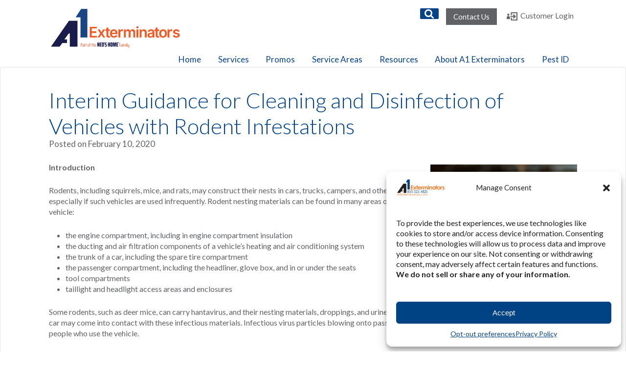

--- FILE ---
content_type: text/html; charset=UTF-8
request_url: https://www.a1exterminators.com/interim-guidance-for-cleaning-and-disinfection-of-vehicles-with-rodent-infestations/
body_size: 31467
content:


	<!doctype html>
	<!--[if !IE]>
	<html class="no-js non-ie" lang="en-US" prefix="og: https://ogp.me/ns#"> <![endif]-->
	<!--[if IE 7 ]>
	<html class="no-js ie7" lang="en-US" prefix="og: https://ogp.me/ns#"> <![endif]-->
	<!--[if IE 8 ]>
	<html class="no-js ie8" lang="en-US" prefix="og: https://ogp.me/ns#"> <![endif]-->
	<!--[if IE 9 ]>
	<html class="no-js ie9" lang="en-US" prefix="og: https://ogp.me/ns#"> <![endif]-->
	<!--[if gt IE 9]><!-->
<html class="no-js" lang="en-US" prefix="og: https://ogp.me/ns#"> <!--<![endif]-->
	<head>
		<!-- Google tag (gtag.js) --> <script async src="https://www.googletagmanager.com/gtag/js?id=G-279TR1W3ZD"></script> <script> window.dataLayer = 			window.dataLayer || []; function gtag(){dataLayer.push(arguments);} gtag('js', new Date()); gtag('config', 'G-279TR1W3ZD'); </script>
		<meta http-equiv="X-UA-Compatible" content="IE=edge">
		<meta charset="UTF-8"/><style>#comments #footer{content-visibility:auto;contain-intrinsic-size:1px 1000px;}</style>
		<meta name="viewport" content="width=device-width, initial-scale=1.0">

		<link rel="profile" href="https://gmpg.org/xfn/11"/>
		<link rel="pingback" href="https://www.a1exterminators.com/xmlrpc.php"/>
        
        <link href="https://fonts.googleapis.com/css?family=Lato:300,300i,400,400i,700" rel="stylesheet"> 
        <!--<script src="https://use.fontawesome.com/a7422e90bc.js"></script>-->
        <script defer src="https://use.fontawesome.com/releases/v5.0.8/js/all.js"></script>
        <script src="https://ajax.googleapis.com/ajax/libs/jquery/3.3.1/jquery.min.js"></script>
        <!--<script src="https://ajax.googleapis.com/ajax/libs/jquery/3.2.1/jquery.min.js"></script>-->
        
        <!--<link href="https://cdnjs.cloudflare.com/ajax/libs/select2/4.0.6-rc.0/css/select2.min.css" rel="stylesheet" />
        <script src="https://cdnjs.cloudflare.com/ajax/libs/select2/4.0.6-rc.0/js/select2.min.js"></script>-->
        
        <link href="https://www.a1exterminators.com/wp-content/themes/a1ext/chosen/chosen.min.css"rel="stylesheet" />
        <script src="https://www.a1exterminators.com/wp-content/themes/a1ext/chosen/chosen.jquery.min.js"></script>
        
        
        <meta name="google-site-verification" content="Yr3ro9OPlWNoFzFolLtwAmvqsQuxIaW0cUMuknNur7c" />

		
<!-- Google Tag Manager for WordPress by gtm4wp.com -->
<script data-cfasync="false" data-pagespeed-no-defer>
	var gtm4wp_datalayer_name = "dataLayer";
	var dataLayer = dataLayer || [];
</script>
<!-- End Google Tag Manager for WordPress by gtm4wp.com -->
<!-- Search Engine Optimization by Rank Math PRO - https://rankmath.com/ -->
<title>Interim Guidance for Cleaning and Disinfection of Vehicles with Rodent Infestations - A1 Exterminators</title>
<meta name="description" content="Introduction"/>
<meta name="robots" content="follow, index, max-snippet:-1, max-video-preview:-1, max-image-preview:large"/>
<link rel="canonical" href="https://www.a1exterminators.com/interim-guidance-for-cleaning-and-disinfection-of-vehicles-with-rodent-infestations/" />
<meta property="og:locale" content="en_US" />
<meta property="og:type" content="article" />
<meta property="og:title" content="Interim Guidance for Cleaning and Disinfection of Vehicles with Rodent Infestations - A1 Exterminators" />
<meta property="og:description" content="Introduction" />
<meta property="og:url" content="https://www.a1exterminators.com/interim-guidance-for-cleaning-and-disinfection-of-vehicles-with-rodent-infestations/" />
<meta property="og:site_name" content="A1 Exterminators" />
<meta property="article:publisher" content="https://www.facebook.com/A1ExterminatorsLynn/" />
<meta property="article:tag" content="rats mice rodents squirrels" />
<meta property="article:tag" content="rodents in car" />
<meta property="article:section" content="Mice" />
<meta property="og:image" content="https://www.a1exterminators.com/wp-content/uploads/2020/02/iStock-845993184.jpg" />
<meta property="og:image:secure_url" content="https://www.a1exterminators.com/wp-content/uploads/2020/02/iStock-845993184.jpg" />
<meta property="og:image:width" content="2000" />
<meta property="og:image:height" content="1500" />
<meta property="og:image:alt" content="Interim Guidance for Cleaning and Disinfection of Vehicles with Rodent Infestations" />
<meta property="og:image:type" content="image/jpeg" />
<meta property="article:published_time" content="2020-02-10T10:30:17-05:00" />
<meta name="twitter:card" content="summary_large_image" />
<meta name="twitter:title" content="Interim Guidance for Cleaning and Disinfection of Vehicles with Rodent Infestations - A1 Exterminators" />
<meta name="twitter:description" content="Introduction" />
<meta name="twitter:site" content="@https://twitter.com/a1exterminators" />
<meta name="twitter:creator" content="@https://twitter.com/a1exterminators" />
<meta name="twitter:image" content="https://www.a1exterminators.com/wp-content/uploads/2020/02/iStock-845993184.jpg" />
<meta name="twitter:label1" content="Written by" />
<meta name="twitter:data1" content="1-Stop" />
<meta name="twitter:label2" content="Time to read" />
<meta name="twitter:data2" content="1 minute" />
<script type="application/ld+json" class="rank-math-schema-pro">{"@context":"https://schema.org","@graph":[{"@type":"Organization","@id":"https://www.a1exterminators.com/#organization","name":"A1 Exterminators","url":"https://www.a1exterminators.com","sameAs":["https://www.facebook.com/A1ExterminatorsLynn/","https://twitter.com/https://twitter.com/a1exterminators"],"logo":{"@type":"ImageObject","@id":"https://www.a1exterminators.com/#logo","url":"https://www.a1exterminators.com/wp-content/uploads/2024/08/a1exterminators.com-logo.png","contentUrl":"https://www.a1exterminators.com/wp-content/uploads/2024/08/a1exterminators.com-logo.png","caption":"A1 Exterminators","inLanguage":"en-US","width":"285","height":"103"}},{"@type":"WebSite","@id":"https://www.a1exterminators.com/#website","url":"https://www.a1exterminators.com","name":"A1 Exterminators","alternateName":"A1 Pest","publisher":{"@id":"https://www.a1exterminators.com/#organization"},"inLanguage":"en-US"},{"@type":"ImageObject","@id":"https://www.a1exterminators.com/wp-content/uploads/2020/02/iStock-845993184.jpg","url":"https://www.a1exterminators.com/wp-content/uploads/2020/02/iStock-845993184.jpg","width":"2000","height":"1500","inLanguage":"en-US"},{"@type":"WebPage","@id":"https://www.a1exterminators.com/interim-guidance-for-cleaning-and-disinfection-of-vehicles-with-rodent-infestations/#webpage","url":"https://www.a1exterminators.com/interim-guidance-for-cleaning-and-disinfection-of-vehicles-with-rodent-infestations/","name":"Interim Guidance for Cleaning and Disinfection of Vehicles with Rodent Infestations - A1 Exterminators","datePublished":"2020-02-10T10:30:17-05:00","dateModified":"2020-02-10T10:30:17-05:00","isPartOf":{"@id":"https://www.a1exterminators.com/#website"},"primaryImageOfPage":{"@id":"https://www.a1exterminators.com/wp-content/uploads/2020/02/iStock-845993184.jpg"},"inLanguage":"en-US"},{"@type":"Person","@id":"https://www.a1exterminators.com/author/1-stop/","name":"1-Stop","url":"https://www.a1exterminators.com/author/1-stop/","image":{"@type":"ImageObject","@id":"https://secure.gravatar.com/avatar/7889837f9b4fd307e45ec3c67dd37f34?s=96&amp;d=mm&amp;r=g","url":"https://secure.gravatar.com/avatar/7889837f9b4fd307e45ec3c67dd37f34?s=96&amp;d=mm&amp;r=g","caption":"1-Stop","inLanguage":"en-US"},"worksFor":{"@id":"https://www.a1exterminators.com/#organization"}},{"@type":"BlogPosting","headline":"Interim Guidance for Cleaning and Disinfection of Vehicles with Rodent Infestations - A1 Exterminators","datePublished":"2020-02-10T10:30:17-05:00","dateModified":"2020-02-10T10:30:17-05:00","articleSection":"Mice, Rats, Rodents, Squirrels","author":{"@id":"https://www.a1exterminators.com/author/1-stop/","name":"1-Stop"},"publisher":{"@id":"https://www.a1exterminators.com/#organization"},"description":"Introduction","name":"Interim Guidance for Cleaning and Disinfection of Vehicles with Rodent Infestations - A1 Exterminators","@id":"https://www.a1exterminators.com/interim-guidance-for-cleaning-and-disinfection-of-vehicles-with-rodent-infestations/#richSnippet","isPartOf":{"@id":"https://www.a1exterminators.com/interim-guidance-for-cleaning-and-disinfection-of-vehicles-with-rodent-infestations/#webpage"},"image":{"@id":"https://www.a1exterminators.com/wp-content/uploads/2020/02/iStock-845993184.jpg"},"inLanguage":"en-US","mainEntityOfPage":{"@id":"https://www.a1exterminators.com/interim-guidance-for-cleaning-and-disinfection-of-vehicles-with-rodent-infestations/#webpage"}}]}</script>
<!-- /Rank Math WordPress SEO plugin -->

<link rel="alternate" type="application/rss+xml" title="A1 Exterminators &raquo; Feed" href="https://www.a1exterminators.com/feed/" />
<script type="text/javascript">
/* <![CDATA[ */
window._wpemojiSettings = {"baseUrl":"https:\/\/s.w.org\/images\/core\/emoji\/14.0.0\/72x72\/","ext":".png","svgUrl":"https:\/\/s.w.org\/images\/core\/emoji\/14.0.0\/svg\/","svgExt":".svg","source":{"concatemoji":"https:\/\/www.a1exterminators.com\/wp-includes\/js\/wp-emoji-release.min.js?ver=777179cad9eee50a25e314da92901b78"}};
/*! This file is auto-generated */
!function(i,n){var o,s,e;function c(e){try{var t={supportTests:e,timestamp:(new Date).valueOf()};sessionStorage.setItem(o,JSON.stringify(t))}catch(e){}}function p(e,t,n){e.clearRect(0,0,e.canvas.width,e.canvas.height),e.fillText(t,0,0);var t=new Uint32Array(e.getImageData(0,0,e.canvas.width,e.canvas.height).data),r=(e.clearRect(0,0,e.canvas.width,e.canvas.height),e.fillText(n,0,0),new Uint32Array(e.getImageData(0,0,e.canvas.width,e.canvas.height).data));return t.every(function(e,t){return e===r[t]})}function u(e,t,n){switch(t){case"flag":return n(e,"\ud83c\udff3\ufe0f\u200d\u26a7\ufe0f","\ud83c\udff3\ufe0f\u200b\u26a7\ufe0f")?!1:!n(e,"\ud83c\uddfa\ud83c\uddf3","\ud83c\uddfa\u200b\ud83c\uddf3")&&!n(e,"\ud83c\udff4\udb40\udc67\udb40\udc62\udb40\udc65\udb40\udc6e\udb40\udc67\udb40\udc7f","\ud83c\udff4\u200b\udb40\udc67\u200b\udb40\udc62\u200b\udb40\udc65\u200b\udb40\udc6e\u200b\udb40\udc67\u200b\udb40\udc7f");case"emoji":return!n(e,"\ud83e\udef1\ud83c\udffb\u200d\ud83e\udef2\ud83c\udfff","\ud83e\udef1\ud83c\udffb\u200b\ud83e\udef2\ud83c\udfff")}return!1}function f(e,t,n){var r="undefined"!=typeof WorkerGlobalScope&&self instanceof WorkerGlobalScope?new OffscreenCanvas(300,150):i.createElement("canvas"),a=r.getContext("2d",{willReadFrequently:!0}),o=(a.textBaseline="top",a.font="600 32px Arial",{});return e.forEach(function(e){o[e]=t(a,e,n)}),o}function t(e){var t=i.createElement("script");t.src=e,t.defer=!0,i.head.appendChild(t)}"undefined"!=typeof Promise&&(o="wpEmojiSettingsSupports",s=["flag","emoji"],n.supports={everything:!0,everythingExceptFlag:!0},e=new Promise(function(e){i.addEventListener("DOMContentLoaded",e,{once:!0})}),new Promise(function(t){var n=function(){try{var e=JSON.parse(sessionStorage.getItem(o));if("object"==typeof e&&"number"==typeof e.timestamp&&(new Date).valueOf()<e.timestamp+604800&&"object"==typeof e.supportTests)return e.supportTests}catch(e){}return null}();if(!n){if("undefined"!=typeof Worker&&"undefined"!=typeof OffscreenCanvas&&"undefined"!=typeof URL&&URL.createObjectURL&&"undefined"!=typeof Blob)try{var e="postMessage("+f.toString()+"("+[JSON.stringify(s),u.toString(),p.toString()].join(",")+"));",r=new Blob([e],{type:"text/javascript"}),a=new Worker(URL.createObjectURL(r),{name:"wpTestEmojiSupports"});return void(a.onmessage=function(e){c(n=e.data),a.terminate(),t(n)})}catch(e){}c(n=f(s,u,p))}t(n)}).then(function(e){for(var t in e)n.supports[t]=e[t],n.supports.everything=n.supports.everything&&n.supports[t],"flag"!==t&&(n.supports.everythingExceptFlag=n.supports.everythingExceptFlag&&n.supports[t]);n.supports.everythingExceptFlag=n.supports.everythingExceptFlag&&!n.supports.flag,n.DOMReady=!1,n.readyCallback=function(){n.DOMReady=!0}}).then(function(){return e}).then(function(){var e;n.supports.everything||(n.readyCallback(),(e=n.source||{}).concatemoji?t(e.concatemoji):e.wpemoji&&e.twemoji&&(t(e.twemoji),t(e.wpemoji)))}))}((window,document),window._wpemojiSettings);
/* ]]> */
</script>
<style id='wp-emoji-styles-inline-css' type='text/css'>

	img.wp-smiley, img.emoji {
		display: inline !important;
		border: none !important;
		box-shadow: none !important;
		height: 1em !important;
		width: 1em !important;
		margin: 0 0.07em !important;
		vertical-align: -0.1em !important;
		background: none !important;
		padding: 0 !important;
	}
</style>
<style id='wp-block-library-inline-css' type='text/css'>
:root{--wp-admin-theme-color:#007cba;--wp-admin-theme-color--rgb:0,124,186;--wp-admin-theme-color-darker-10:#006ba1;--wp-admin-theme-color-darker-10--rgb:0,107,161;--wp-admin-theme-color-darker-20:#005a87;--wp-admin-theme-color-darker-20--rgb:0,90,135;--wp-admin-border-width-focus:2px;--wp-block-synced-color:#7a00df;--wp-block-synced-color--rgb:122,0,223}@media (min-resolution:192dpi){:root{--wp-admin-border-width-focus:1.5px}}.wp-element-button{cursor:pointer}:root{--wp--preset--font-size--normal:16px;--wp--preset--font-size--huge:42px}:root .has-very-light-gray-background-color{background-color:#eee}:root .has-very-dark-gray-background-color{background-color:#313131}:root .has-very-light-gray-color{color:#eee}:root .has-very-dark-gray-color{color:#313131}:root .has-vivid-green-cyan-to-vivid-cyan-blue-gradient-background{background:linear-gradient(135deg,#00d084,#0693e3)}:root .has-purple-crush-gradient-background{background:linear-gradient(135deg,#34e2e4,#4721fb 50%,#ab1dfe)}:root .has-hazy-dawn-gradient-background{background:linear-gradient(135deg,#faaca8,#dad0ec)}:root .has-subdued-olive-gradient-background{background:linear-gradient(135deg,#fafae1,#67a671)}:root .has-atomic-cream-gradient-background{background:linear-gradient(135deg,#fdd79a,#004a59)}:root .has-nightshade-gradient-background{background:linear-gradient(135deg,#330968,#31cdcf)}:root .has-midnight-gradient-background{background:linear-gradient(135deg,#020381,#2874fc)}.has-regular-font-size{font-size:1em}.has-larger-font-size{font-size:2.625em}.has-normal-font-size{font-size:var(--wp--preset--font-size--normal)}.has-huge-font-size{font-size:var(--wp--preset--font-size--huge)}.has-text-align-center{text-align:center}.has-text-align-left{text-align:left}.has-text-align-right{text-align:right}#end-resizable-editor-section{display:none}.aligncenter{clear:both}.items-justified-left{justify-content:flex-start}.items-justified-center{justify-content:center}.items-justified-right{justify-content:flex-end}.items-justified-space-between{justify-content:space-between}.screen-reader-text{clip:rect(1px,1px,1px,1px);word-wrap:normal!important;border:0;-webkit-clip-path:inset(50%);clip-path:inset(50%);height:1px;margin:-1px;overflow:hidden;padding:0;position:absolute;width:1px}.screen-reader-text:focus{clip:auto!important;background-color:#ddd;-webkit-clip-path:none;clip-path:none;color:#444;display:block;font-size:1em;height:auto;left:5px;line-height:normal;padding:15px 23px 14px;text-decoration:none;top:5px;width:auto;z-index:100000}html :where(.has-border-color){border-style:solid}html :where([style*=border-top-color]){border-top-style:solid}html :where([style*=border-right-color]){border-right-style:solid}html :where([style*=border-bottom-color]){border-bottom-style:solid}html :where([style*=border-left-color]){border-left-style:solid}html :where([style*=border-width]){border-style:solid}html :where([style*=border-top-width]){border-top-style:solid}html :where([style*=border-right-width]){border-right-style:solid}html :where([style*=border-bottom-width]){border-bottom-style:solid}html :where([style*=border-left-width]){border-left-style:solid}html :where(img[class*=wp-image-]){height:auto;max-width:100%}:where(figure){margin:0 0 1em}html :where(.is-position-sticky){--wp-admin--admin-bar--position-offset:var(--wp-admin--admin-bar--height,0px)}@media screen and (max-width:600px){html :where(.is-position-sticky){--wp-admin--admin-bar--position-offset:0px}}
</style>
<style id='classic-theme-styles-inline-css' type='text/css'>
/*! This file is auto-generated */
.wp-block-button__link{color:#fff;background-color:#32373c;border-radius:9999px;box-shadow:none;text-decoration:none;padding:calc(.667em + 2px) calc(1.333em + 2px);font-size:1.125em}.wp-block-file__button{background:#32373c;color:#fff;text-decoration:none}
</style>
<link rel='stylesheet' id='contact-form-7-css' href='https://www.a1exterminators.com/wp-content/plugins/contact-form-7/includes/css/styles.css?ver=5.9.8' type='text/css' media='all' />
<link rel='stylesheet' id='go-portfolio-magnific-popup-styles-css' href='https://www.a1exterminators.com/wp-content/plugins/go_portfolio/assets/plugins/magnific-popup/magnific-popup.css?ver=1.7.2' type='text/css' media='all' />
<link rel='stylesheet' id='go-portfolio-styles-css' href='https://www.a1exterminators.com/wp-content/plugins/go_portfolio/assets/css/go_portfolio_styles.css?ver=1.7.2' type='text/css' media='all' />
<style id='go-portfolio-styles-inline-css' type='text/css'>
@media only screen and (min-width: 768px) and (max-width: 959px) {
		.gw-gopf-posts { letter-spacing:10px; }
		.gw-gopf {
			
			margin:0 auto;
		}
		.gw-gopf-1col .gw-gopf-col-wrap { 
        	float:left !important;		
			margin-left:0 !important;
        	width:100%;		
		} 
		.gw-gopf-2cols .gw-gopf-col-wrap,
		.gw-gopf-3cols .gw-gopf-col-wrap,
		.gw-gopf-4cols .gw-gopf-col-wrap,
		.gw-gopf-5cols .gw-gopf-col-wrap,
		.gw-gopf-6cols .gw-gopf-col-wrap,
		.gw-gopf-7cols .gw-gopf-col-wrap,
		.gw-gopf-8cols .gw-gopf-col-wrap,
		.gw-gopf-9cols .gw-gopf-col-wrap,
		.gw-gopf-10cols .gw-gopf-col-wrap { width:50% !important; }		
	}

		@media only screen and (min-width: 480px) and (max-width: 767px) {
		.gw-gopf-posts { letter-spacing:20px; }
		.gw-gopf {
			
			margin:0 auto;
		}		
		.gw-gopf-1col .gw-gopf-col-wrap,
		.gw-gopf-2cols .gw-gopf-col-wrap,
		.gw-gopf-3cols .gw-gopf-col-wrap,
		.gw-gopf-4cols .gw-gopf-col-wrap,
		.gw-gopf-5cols .gw-gopf-col-wrap,
		.gw-gopf-6cols .gw-gopf-col-wrap,
		.gw-gopf-7cols .gw-gopf-col-wrap,
		.gw-gopf-8cols .gw-gopf-col-wrap,
		.gw-gopf-9cols .gw-gopf-col-wrap,
		.gw-gopf-10cols .gw-gopf-col-wrap { 
        	float:left !important;		
			margin-left:0 !important;
        	width:100%;
		}

		/* RTL */
		.gw-gopf-rtl.gw-gopf-1col .gw-gopf-col-wrap,
		.gw-gopf-rtl.gw-gopf-2cols .gw-gopf-col-wrap,
		.gw-gopf-rtl.gw-gopf-3cols .gw-gopf-col-wrap,
		.gw-gopf-rtl.gw-gopf-4cols .gw-gopf-col-wrap,
		.gw-gopf-rtl.gw-gopf-5cols .gw-gopf-col-wrap,
		.gw-gopf-rtl.gw-gopf-6cols .gw-gopf-col-wrap,
		.gw-gopf-rtl.gw-gopf-7cols .gw-gopf-col-wrap,
		.gw-gopf-rtl.gw-gopf-8cols .gw-gopf-col-wrap,
		.gw-gopf-rtl.gw-gopf-9cols .gw-gopf-col-wrap,
		.gw-gopf-rtl.gw-gopf-10cols .gw-gopf-col-wrap { float:right !important; }
		
		.gw-gopf-slider-type.gw-gopf-rtl.gw-gopf-1col .gw-gopf-col-wrap,
		.gw-gopf-slider-type.gw-gopf-rtl.gw-gopf-2cols .gw-gopf-col-wrap,
		.gw-gopf-slider-type.gw-gopf-rtl.gw-gopf-3cols .gw-gopf-col-wrap,
		.gw-gopf-slider-type.gw-gopf-rtl.gw-gopf-4cols .gw-gopf-col-wrap,
		.gw-gopf-slider-type.gw-gopf-rtl.gw-gopf-5cols .gw-gopf-col-wrap,
		.gw-gopf-slider-type.gw-gopf-rtl.gw-gopf-6cols .gw-gopf-col-wrap,
		.gw-gopf-slider-type.gw-gopf-rtl.gw-gopf-7cols .gw-gopf-col-wrap,
		.gw-gopf-slider-type.gw-gopf-rtl.gw-gopf-8cols .gw-gopf-col-wrap,
		.gw-gopf-slider-type.gw-gopf-rtl.gw-gopf-9cols .gw-gopf-col-wrap,
		.gw-gopf-slider-type.gw-gopf-rtl.gw-gopf-10cols .gw-gopf-col-wrap { float:left !important; }
		
	}
	
	
		@media only screen and (max-width: 479px) {
		.gw-gopf-posts { letter-spacing:30px; }
		.gw-gopf {
			max-width:400px;
			margin:0 auto;
		}
		.gw-gopf-1col .gw-gopf-col-wrap,
		.gw-gopf-2cols .gw-gopf-col-wrap,
		.gw-gopf-3cols .gw-gopf-col-wrap,
		.gw-gopf-4cols .gw-gopf-col-wrap,
		.gw-gopf-5cols .gw-gopf-col-wrap,
		.gw-gopf-6cols .gw-gopf-col-wrap,
		.gw-gopf-7cols .gw-gopf-col-wrap,
		.gw-gopf-8cols .gw-gopf-col-wrap,
		.gw-gopf-9cols .gw-gopf-col-wrap,
		.gw-gopf-10cols .gw-gopf-col-wrap {
        	margin-left:0 !important;
        	float:left !important;
        	width:100%;
         }
		 
		/* RTL */
		.gw-gopf-rtl.gw-gopf-1col .gw-gopf-col-wrap,
		.gw-gopf-rtl.gw-gopf-2cols .gw-gopf-col-wrap,
		.gw-gopf-rtl.gw-gopf-3cols .gw-gopf-col-wrap,
		.gw-gopf-rtl.gw-gopf-4cols .gw-gopf-col-wrap,
		.gw-gopf-rtl.gw-gopf-5cols .gw-gopf-col-wrap,
		.gw-gopf-rtl.gw-gopf-6cols .gw-gopf-col-wrap,
		.gw-gopf-rtl.gw-gopf-7cols .gw-gopf-col-wrap,
		.gw-gopf-rtl.gw-gopf-8cols .gw-gopf-col-wrap,
		.gw-gopf-rtl.gw-gopf-9cols .gw-gopf-col-wrap,
		.gw-gopf-rtl.gw-gopf-10cols .gw-gopf-col-wrap { float:right !important; }
		
		.gw-gopf-slider-type.gw-gopf-rtl.gw-gopf-1col .gw-gopf-col-wrap,
		.gw-gopf-slider-type.gw-gopf-rtl.gw-gopf-2cols .gw-gopf-col-wrap,
		.gw-gopf-slider-type.gw-gopf-rtl.gw-gopf-3cols .gw-gopf-col-wrap,
		.gw-gopf-slider-type.gw-gopf-rtl.gw-gopf-4cols .gw-gopf-col-wrap,
		.gw-gopf-slider-type.gw-gopf-rtl.gw-gopf-5cols .gw-gopf-col-wrap,
		.gw-gopf-slider-type.gw-gopf-rtl.gw-gopf-6cols .gw-gopf-col-wrap,
		.gw-gopf-slider-type.gw-gopf-rtl.gw-gopf-7cols .gw-gopf-col-wrap,
		.gw-gopf-slider-type.gw-gopf-rtl.gw-gopf-8cols .gw-gopf-col-wrap,
		.gw-gopf-slider-type.gw-gopf-rtl.gw-gopf-9cols .gw-gopf-col-wrap,
		.gw-gopf-slider-type.gw-gopf-rtl.gw-gopf-10cols .gw-gopf-col-wrap { float:left !important; }		
		 
	}
</style>
<link rel='stylesheet' id='cmplz-general-css' href='https://www.a1exterminators.com/wp-content/plugins/complianz-gdpr-premium/assets/css/cookieblocker.min.css?ver=1758120324' type='text/css' media='all' />
<link rel='stylesheet' id='Responsive-css' href='https://www.a1exterminators.com/wp-content/themes/responsive/style.css?ver=777179cad9eee50a25e314da92901b78' type='text/css' media='all' />
<link rel='stylesheet' id='child-style-css' href='https://www.a1exterminators.com/wp-content/themes/a1ext/style.css?ver=777179cad9eee50a25e314da92901b78' type='text/css' media='all' />
<link rel='stylesheet' id='responsive-style-css' href='https://www.a1exterminators.com/wp-content/themes/responsive/core/css/style.css?ver=3.13' type='text/css' media='all' />
<link rel='stylesheet' id='responsive-media-queries-css' href='https://www.a1exterminators.com/wp-content/themes/responsive/core/css/responsive.css?ver=3.13' type='text/css' media='all' />
<link rel='stylesheet' id='responsive-child-style-css' href='https://www.a1exterminators.com/wp-content/themes/a1ext/style.css?ver=777179cad9eee50a25e314da92901b78' type='text/css' media='all' />
<link rel='stylesheet' id='fontawesome-style-css' href='https://www.a1exterminators.com/wp-content/themes/responsive/core/css/font-awesome.min.css?ver=4.7.0' type='text/css' media='all' />
<link rel='stylesheet' id='tablepress-default-css' href='https://www.a1exterminators.com/wp-content/tablepress-combined.min.css?ver=27' type='text/css' media='all' />
<link rel='stylesheet' id='js_composer_custom_css-css' href='//www.a1exterminators.com/wp-content/uploads/js_composer/custom.css?ver=7.9' type='text/css' media='all' />
<link rel='stylesheet' id='__EPYT__style-css' href='https://www.a1exterminators.com/wp-content/plugins/youtube-embed-plus/styles/ytprefs.min.css?ver=14.2.4' type='text/css' media='all' />
<style id='__EPYT__style-inline-css' type='text/css'>

                .epyt-gallery-thumb {
                        width: 33.333%;
                }
                
</style>
<link rel='stylesheet' id='shiftnav-css' href='https://www.a1exterminators.com/wp-content/plugins/shiftnav-responsive-mobile-menu/assets/css/shiftnav.min.css?ver=1.8.1' type='text/css' media='all' />
<link rel='stylesheet' id='shiftnav-font-awesome-css' href='https://www.a1exterminators.com/wp-content/plugins/shiftnav-responsive-mobile-menu/assets/css/fontawesome/css/font-awesome.min.css?ver=1.8.1' type='text/css' media='all' />
<link rel='stylesheet' id='shiftnav-light-css' href='https://www.a1exterminators.com/wp-content/plugins/shiftnav-responsive-mobile-menu/assets/css/skins/light.css?ver=1.8.1' type='text/css' media='all' />
<script type="text/javascript" src="https://www.a1exterminators.com/wp-includes/js/jquery/jquery.min.js?ver=3.7.1" id="jquery-core-js"></script>
<script type="text/javascript" src="https://www.a1exterminators.com/wp-includes/js/jquery/jquery-migrate.min.js?ver=3.4.1" id="jquery-migrate-js"></script>
<script type="text/javascript" src="https://www.a1exterminators.com/wp-content/themes/responsive/core/js/responsive-modernizr.min.js?ver=2.6.1" id="modernizr-js"></script>
<script data-service="youtube" data-category="marketing" type="text/plain" id="__ytprefs__-js-extra">
/* <![CDATA[ */
var _EPYT_ = {"ajaxurl":"https:\/\/www.a1exterminators.com\/wp-admin\/admin-ajax.php","security":"e8115c866a","gallery_scrolloffset":"20","eppathtoscripts":"https:\/\/www.a1exterminators.com\/wp-content\/plugins\/youtube-embed-plus\/scripts\/","eppath":"https:\/\/www.a1exterminators.com\/wp-content\/plugins\/youtube-embed-plus\/","epresponsiveselector":"[\"iframe.__youtube_prefs_widget__\"]","epdovol":"1","version":"14.2.4","evselector":"iframe.__youtube_prefs__[src], iframe[src*=\"youtube.com\/embed\/\"], iframe[src*=\"youtube-nocookie.com\/embed\/\"]","ajax_compat":"","maxres_facade":"soft","ytapi_load":"light","pause_others":"","stopMobileBuffer":"1","facade_mode":"1","not_live_on_channel":""};
/* ]]> */
</script>
<script type="text/javascript" src="https://www.a1exterminators.com/wp-content/plugins/youtube-embed-plus/scripts/ytprefs.min.js?ver=14.2.4" id="__ytprefs__-js"></script>
<script></script><link rel="https://api.w.org/" href="https://www.a1exterminators.com/wp-json/" /><link rel="alternate" type="application/json" href="https://www.a1exterminators.com/wp-json/wp/v2/posts/32337" /><link rel="alternate" type="application/json+oembed" href="https://www.a1exterminators.com/wp-json/oembed/1.0/embed?url=https%3A%2F%2Fwww.a1exterminators.com%2Finterim-guidance-for-cleaning-and-disinfection-of-vehicles-with-rodent-infestations%2F" />
<link rel="alternate" type="text/xml+oembed" href="https://www.a1exterminators.com/wp-json/oembed/1.0/embed?url=https%3A%2F%2Fwww.a1exterminators.com%2Finterim-guidance-for-cleaning-and-disinfection-of-vehicles-with-rodent-infestations%2F&#038;format=xml" />
<meta name="cdp-version" content="1.5.0" />
		<!-- ShiftNav CSS
	================================================================ -->
		<style type="text/css" id="shiftnav-dynamic-css">
				@media only screen and (min-width:980px){ #shiftnav-toggle-main, .shiftnav-toggle-mobile{ display:none; } .shiftnav-wrap { padding-top:0 !important; } }
	@media only screen and (max-width:979px){ #menu-main-menu{ display:none !important; } }

/** ShiftNav Custom Tweaks (General Settings) **/
#shiftnav-toggle-main {
    background: none;
    color: #ef984a;
}

.shiftnav.shiftnav-skin-light ul.shiftnav-menu li.menu-item.current-menu-item > .shiftnav-target, .shiftnav.shiftnav-skin-light ul.shiftnav-menu li.menu-item ul.sub-menu .current-menu-item > .shiftnav-target {
    background:#064287;
}

/* Status: Loaded from Transient */
		</style>
		<!-- end ShiftNav CSS -->

				<style>.cmplz-hidden {
					display: none !important;
				}</style>
<!-- Google Tag Manager for WordPress by gtm4wp.com -->
<!-- GTM Container placement set to automatic -->
<script data-cfasync="false" data-pagespeed-no-defer type="text/javascript">
	var dataLayer_content = {"pagePostType":"post","pagePostType2":"single-post","pageCategory":["mice","rats","rodents","squirrels"],"pageAttributes":["rats-mice-rodents-squirrels","rodents-in-car"],"pagePostAuthor":"1-Stop","browserName":"","browserVersion":"","browserEngineName":"","browserEngineVersion":"","osName":"","osVersion":"","deviceType":"bot","deviceManufacturer":"","deviceModel":"","geoCountryCode":"(no geo data available)","geoCountryName":"(no geo data available)","geoRegionCode":"(no geo data available)","geoRegionName":"(no geo data available)","geoCity":"(no geo data available)","geoZipcode":"(no geo data available)","geoLatitude":"(no geo data available)","geoLongitude":"(no geo data available)","geoFullGeoData":{"success":false,"error":{"code":101,"type":"missing_access_key","info":"You have not supplied an API Access Key. [Required format: access_key=YOUR_ACCESS_KEY]"}}};
	dataLayer.push( dataLayer_content );
</script>
<script data-cfasync="false" data-pagespeed-no-defer type="text/javascript">
(function(w,d,s,l,i){w[l]=w[l]||[];w[l].push({'gtm.start':
new Date().getTime(),event:'gtm.js'});var f=d.getElementsByTagName(s)[0],
j=d.createElement(s),dl=l!='dataLayer'?'&l='+l:'';j.async=true;j.src=
'//www.googletagmanager.com/gtm.js?id='+i+dl;f.parentNode.insertBefore(j,f);
})(window,document,'script','dataLayer','GTM-NK9PTMM');
</script>
<!-- End Google Tag Manager for WordPress by gtm4wp.com -->	<script>
		jQuery(document).ready(function(){
		var copyright_text = "";
		var cyberchimps_link = "";
		var siteurl = "https://www.a1exterminators.com"; 
		if(copyright_text == "")
		{
			jQuery(".copyright #copyright_link").text(" "+"Default copyright text");
		}
		else{ 
			jQuery(".copyright #copyright_link").text(" "+copyright_text);
		}
		jQuery(".copyright #copyright_link").attr('href',siteurl);
		if(cyberchimps_link == 1)
		{
			jQuery(".powered").css("display","block");
		}
		else{
			jQuery(".powered").css("display","none");
		}
		});
	</script>
<!-- Custom Scripts -->
<link rel="preconnect" href="https://fonts.googleapis.com">
<link rel="preconnect" href="https://fonts.gstatic.com" crossorigin>
<link href="https://fonts.googleapis.com/css2?family=Poppins:ital,wght@0,100;0,200;0,300;0,400;0,500;0,600;0,700;0,800;0,900;1,100;1,200;1,300;1,400;1,500;1,600;1,700;1,800;1,900&display=swap" rel="stylesheet">
<!-- We need this for debugging -->
<!-- Responsive 3.13 -->
<!-- A1 Exterminators Theme  -->
<meta name="generator" content="Powered by WPBakery Page Builder - drag and drop page builder for WordPress."/>
<style type="text/css">.broken_link, a.broken_link {
	text-decoration: none;
}</style><script type="text/javascript" id="google_gtagjs" src="https://www.googletagmanager.com/gtag/js?id=G-279TR1W3ZD" async="async"></script>
<script type="text/javascript" id="google_gtagjs-inline">
/* <![CDATA[ */
window.dataLayer = window.dataLayer || [];function gtag(){dataLayer.push(arguments);}gtag('js', new Date());gtag('config', 'G-279TR1W3ZD', {} );
/* ]]> */
</script>
<meta name="generator" content="Powered by Slider Revolution 6.7.13 - responsive, Mobile-Friendly Slider Plugin for WordPress with comfortable drag and drop interface." />
<link rel="icon" href="https://www.a1exterminators.com/wp-content/uploads/2018/03/cropped-a1-new-logo-ico-32x32.png" sizes="32x32" />
<link rel="icon" href="https://www.a1exterminators.com/wp-content/uploads/2018/03/cropped-a1-new-logo-ico-192x192.png" sizes="192x192" />
<link rel="apple-touch-icon" href="https://www.a1exterminators.com/wp-content/uploads/2018/03/cropped-a1-new-logo-ico-180x180.png" />
<meta name="msapplication-TileImage" content="https://www.a1exterminators.com/wp-content/uploads/2018/03/cropped-a1-new-logo-ico-270x270.png" />
<script>function setREVStartSize(e){
			//window.requestAnimationFrame(function() {
				window.RSIW = window.RSIW===undefined ? window.innerWidth : window.RSIW;
				window.RSIH = window.RSIH===undefined ? window.innerHeight : window.RSIH;
				try {
					var pw = document.getElementById(e.c).parentNode.offsetWidth,
						newh;
					pw = pw===0 || isNaN(pw) || (e.l=="fullwidth" || e.layout=="fullwidth") ? window.RSIW : pw;
					e.tabw = e.tabw===undefined ? 0 : parseInt(e.tabw);
					e.thumbw = e.thumbw===undefined ? 0 : parseInt(e.thumbw);
					e.tabh = e.tabh===undefined ? 0 : parseInt(e.tabh);
					e.thumbh = e.thumbh===undefined ? 0 : parseInt(e.thumbh);
					e.tabhide = e.tabhide===undefined ? 0 : parseInt(e.tabhide);
					e.thumbhide = e.thumbhide===undefined ? 0 : parseInt(e.thumbhide);
					e.mh = e.mh===undefined || e.mh=="" || e.mh==="auto" ? 0 : parseInt(e.mh,0);
					if(e.layout==="fullscreen" || e.l==="fullscreen")
						newh = Math.max(e.mh,window.RSIH);
					else{
						e.gw = Array.isArray(e.gw) ? e.gw : [e.gw];
						for (var i in e.rl) if (e.gw[i]===undefined || e.gw[i]===0) e.gw[i] = e.gw[i-1];
						e.gh = e.el===undefined || e.el==="" || (Array.isArray(e.el) && e.el.length==0)? e.gh : e.el;
						e.gh = Array.isArray(e.gh) ? e.gh : [e.gh];
						for (var i in e.rl) if (e.gh[i]===undefined || e.gh[i]===0) e.gh[i] = e.gh[i-1];
											
						var nl = new Array(e.rl.length),
							ix = 0,
							sl;
						e.tabw = e.tabhide>=pw ? 0 : e.tabw;
						e.thumbw = e.thumbhide>=pw ? 0 : e.thumbw;
						e.tabh = e.tabhide>=pw ? 0 : e.tabh;
						e.thumbh = e.thumbhide>=pw ? 0 : e.thumbh;
						for (var i in e.rl) nl[i] = e.rl[i]<window.RSIW ? 0 : e.rl[i];
						sl = nl[0];
						for (var i in nl) if (sl>nl[i] && nl[i]>0) { sl = nl[i]; ix=i;}
						var m = pw>(e.gw[ix]+e.tabw+e.thumbw) ? 1 : (pw-(e.tabw+e.thumbw)) / (e.gw[ix]);
						newh =  (e.gh[ix] * m) + (e.tabh + e.thumbh);
					}
					var el = document.getElementById(e.c);
					if (el!==null && el) el.style.height = newh+"px";
					el = document.getElementById(e.c+"_wrapper");
					if (el!==null && el) {
						el.style.height = newh+"px";
						el.style.display = "block";
					}
				} catch(e){
					console.log("Failure at Presize of Slider:" + e)
				}
			//});
		  };</script>
		<style type="text/css" id="wp-custom-css">
			.mobile-free-est{
	display:none;
}

.topic-img :hover{
	border-radius:50%;
	
}		</style>
		<noscript><style> .wpb_animate_when_almost_visible { opacity: 1; }</style></noscript>
<!-- Custom SEO Meta Data -->
		
		<!-- Default robots -->
<meta name="robots" content="index, follow">
		<!-- Block content -->

		<!-- Allow content -->
<meta name="robots" content="index, follow" for="https://a1exterminators.com/wp-admin/admin-ajax.php">
<meta name="robots" content="index, follow" for="https://a1exterminators.com/wp-content/">

		<!-- Other content -->
<meta name="author" content="A1 Exterminators">

<meta name="DC.title" content="A1 Exterminators">
<meta name="DC.creator" content="A1 Exterminators">
<meta name="DC.subject" content="A1 Exterminators">

<link rel="canonical" href="https://www.a1exterminators.com/interim-guidance-for-cleaning-and-disinfection-of-vehicles-with-rodent-infestations/">


  <meta property="og:title" content="Interim Guidance for Cleaning and Disinfection of Vehicles with Rodent Infestations">
  <meta property="og:type" content="article">
  <meta property="og:url" content="https://www.a1exterminators.com/interim-guidance-for-cleaning-and-disinfection-of-vehicles-with-rodent-infestations/">
  <meta property="og:image" content="https://www.a1exterminators.com/wp-content/uploads/2020/02/iStock-845993184.jpg">


<meta name="description" content="Residential and Commercial Pest Control – Extermination Services">


<!-- Google Tag Manager for WordPress by gtm4wp.com -->
<script data-cfasync="false" data-pagespeed-no-defer>
	var gtm4wp_datalayer_name = "dataLayer";
	var dataLayer = dataLayer || [];
</script>
<!-- End Google Tag Manager for WordPress by gtm4wp.com -->
<!-- Search Engine Optimization by Rank Math PRO - https://rankmath.com/ -->
<title>Interim Guidance for Cleaning and Disinfection of Vehicles with Rodent Infestations - A1 Exterminators</title>
<meta name="description" content="Introduction"/>
<meta name="robots" content="follow, index, max-snippet:-1, max-video-preview:-1, max-image-preview:large"/>
<link rel="canonical" href="https://www.a1exterminators.com/interim-guidance-for-cleaning-and-disinfection-of-vehicles-with-rodent-infestations/" />
<meta property="og:locale" content="en_US" />
<meta property="og:type" content="article" />
<meta property="og:title" content="Interim Guidance for Cleaning and Disinfection of Vehicles with Rodent Infestations - A1 Exterminators" />
<meta property="og:description" content="Introduction" />
<meta property="og:url" content="https://www.a1exterminators.com/interim-guidance-for-cleaning-and-disinfection-of-vehicles-with-rodent-infestations/" />
<meta property="og:site_name" content="A1 Exterminators" />
<meta property="article:publisher" content="https://www.facebook.com/A1ExterminatorsLynn/" />
<meta property="article:tag" content="rats mice rodents squirrels" />
<meta property="article:tag" content="rodents in car" />
<meta property="article:section" content="Mice" />
<meta property="og:image" content="https://www.a1exterminators.com/wp-content/uploads/2020/02/iStock-845993184.jpg" />
<meta property="og:image:secure_url" content="https://www.a1exterminators.com/wp-content/uploads/2020/02/iStock-845993184.jpg" />
<meta property="og:image:width" content="2000" />
<meta property="og:image:height" content="1500" />
<meta property="og:image:alt" content="Interim Guidance for Cleaning and Disinfection of Vehicles with Rodent Infestations" />
<meta property="og:image:type" content="image/jpeg" />
<meta property="article:published_time" content="2020-02-10T10:30:17-05:00" />
<meta name="twitter:card" content="summary_large_image" />
<meta name="twitter:title" content="Interim Guidance for Cleaning and Disinfection of Vehicles with Rodent Infestations - A1 Exterminators" />
<meta name="twitter:description" content="Introduction" />
<meta name="twitter:site" content="@https://twitter.com/a1exterminators" />
<meta name="twitter:creator" content="@https://twitter.com/a1exterminators" />
<meta name="twitter:image" content="https://www.a1exterminators.com/wp-content/uploads/2020/02/iStock-845993184.jpg" />
<meta name="twitter:label3" content="Written by" />
<meta name="twitter:data3" content="1-Stop" />
<meta name="twitter:label4" content="Time to read" />
<meta name="twitter:data4" content="1 minute" />
<script type="application/ld+json" class="rank-math-schema-pro">{"@context":"https://schema.org","@graph":[{"@type":"Organization","@id":"https://www.a1exterminators.com/#organization","name":"A1 Exterminators","url":"https://www.a1exterminators.com","sameAs":["https://www.facebook.com/A1ExterminatorsLynn/","https://twitter.com/https://twitter.com/a1exterminators"],"logo":{"@type":"ImageObject","@id":"https://www.a1exterminators.com/#logo","url":"https://www.a1exterminators.com/wp-content/uploads/2024/08/a1exterminators.com-logo.png","contentUrl":"https://www.a1exterminators.com/wp-content/uploads/2024/08/a1exterminators.com-logo.png","caption":"A1 Exterminators","inLanguage":"en-US","width":"285","height":"103"}},{"@type":"WebSite","@id":"https://www.a1exterminators.com/#website","url":"https://www.a1exterminators.com","name":"A1 Exterminators","alternateName":"A1 Pest","publisher":{"@id":"https://www.a1exterminators.com/#organization"},"inLanguage":"en-US"},{"@type":"ImageObject","@id":"https://www.a1exterminators.com/wp-content/uploads/2020/02/iStock-845993184.jpg","url":"https://www.a1exterminators.com/wp-content/uploads/2020/02/iStock-845993184.jpg","width":"2000","height":"1500","inLanguage":"en-US"},{"@type":"WebPage","@id":"https://www.a1exterminators.com/interim-guidance-for-cleaning-and-disinfection-of-vehicles-with-rodent-infestations/#webpage","url":"https://www.a1exterminators.com/interim-guidance-for-cleaning-and-disinfection-of-vehicles-with-rodent-infestations/","name":"Interim Guidance for Cleaning and Disinfection of Vehicles with Rodent Infestations - A1 Exterminators","datePublished":"2020-02-10T10:30:17-05:00","dateModified":"2020-02-10T10:30:17-05:00","isPartOf":{"@id":"https://www.a1exterminators.com/#website"},"primaryImageOfPage":{"@id":"https://www.a1exterminators.com/wp-content/uploads/2020/02/iStock-845993184.jpg"},"inLanguage":"en-US"},{"@type":"Person","@id":"https://www.a1exterminators.com/author/1-stop/","name":"1-Stop","url":"https://www.a1exterminators.com/author/1-stop/","image":{"@type":"ImageObject","@id":"https://secure.gravatar.com/avatar/7889837f9b4fd307e45ec3c67dd37f34?s=96&amp;d=mm&amp;r=g","url":"https://secure.gravatar.com/avatar/7889837f9b4fd307e45ec3c67dd37f34?s=96&amp;d=mm&amp;r=g","caption":"1-Stop","inLanguage":"en-US"},"worksFor":{"@id":"https://www.a1exterminators.com/#organization"}},{"@type":"BlogPosting","headline":"Interim Guidance for Cleaning and Disinfection of Vehicles with Rodent Infestations - A1 Exterminators","datePublished":"2020-02-10T10:30:17-05:00","dateModified":"2020-02-10T10:30:17-05:00","articleSection":"Mice, Rats, Rodents, Squirrels","author":{"@id":"https://www.a1exterminators.com/author/1-stop/","name":"1-Stop"},"publisher":{"@id":"https://www.a1exterminators.com/#organization"},"description":"Introduction","name":"Interim Guidance for Cleaning and Disinfection of Vehicles with Rodent Infestations - A1 Exterminators","@id":"https://www.a1exterminators.com/interim-guidance-for-cleaning-and-disinfection-of-vehicles-with-rodent-infestations/#richSnippet","isPartOf":{"@id":"https://www.a1exterminators.com/interim-guidance-for-cleaning-and-disinfection-of-vehicles-with-rodent-infestations/#webpage"},"image":{"@id":"https://www.a1exterminators.com/wp-content/uploads/2020/02/iStock-845993184.jpg"},"inLanguage":"en-US","mainEntityOfPage":{"@id":"https://www.a1exterminators.com/interim-guidance-for-cleaning-and-disinfection-of-vehicles-with-rodent-infestations/#webpage"}}]}</script>
<!-- /Rank Math WordPress SEO plugin -->

<link rel="alternate" type="application/rss+xml" title="A1 Exterminators &raquo; Feed" href="https://www.a1exterminators.com/feed/" />
<script></script><link rel="https://api.w.org/" href="https://www.a1exterminators.com/wp-json/" /><link rel="alternate" type="application/json" href="https://www.a1exterminators.com/wp-json/wp/v2/posts/32337" /><link rel="alternate" type="application/json+oembed" href="https://www.a1exterminators.com/wp-json/oembed/1.0/embed?url=https%3A%2F%2Fwww.a1exterminators.com%2Finterim-guidance-for-cleaning-and-disinfection-of-vehicles-with-rodent-infestations%2F" />
<link rel="alternate" type="text/xml+oembed" href="https://www.a1exterminators.com/wp-json/oembed/1.0/embed?url=https%3A%2F%2Fwww.a1exterminators.com%2Finterim-guidance-for-cleaning-and-disinfection-of-vehicles-with-rodent-infestations%2F&#038;format=xml" />
<meta name="cdp-version" content="1.5.0" />
		<!-- ShiftNav CSS
	================================================================ -->
		<style type="text/css" id="shiftnav-dynamic-css">
				@media only screen and (min-width:980px){ #shiftnav-toggle-main, .shiftnav-toggle-mobile{ display:none; } .shiftnav-wrap { padding-top:0 !important; } }
	@media only screen and (max-width:979px){ #menu-main-menu{ display:none !important; } }

/** ShiftNav Custom Tweaks (General Settings) **/
#shiftnav-toggle-main {
    background: none;
    color: #ef984a;
}

.shiftnav.shiftnav-skin-light ul.shiftnav-menu li.menu-item.current-menu-item > .shiftnav-target, .shiftnav.shiftnav-skin-light ul.shiftnav-menu li.menu-item ul.sub-menu .current-menu-item > .shiftnav-target {
    background:#064287;
}

/* Status: Loaded from Transient */
		</style>
		<!-- end ShiftNav CSS -->

				<style>.cmplz-hidden {
					display: none !important;
				}</style>
<!-- Google Tag Manager for WordPress by gtm4wp.com -->
<!-- GTM Container placement set to automatic -->
<script data-cfasync="false" data-pagespeed-no-defer type="text/javascript">
	var dataLayer_content = {"pagePostType":"post","pagePostType2":"single-post","pageCategory":["mice","rats","rodents","squirrels"],"pageAttributes":["rats-mice-rodents-squirrels","rodents-in-car"],"pagePostAuthor":"1-Stop","browserName":"","browserVersion":"","browserEngineName":"","browserEngineVersion":"","osName":"","osVersion":"","deviceType":"bot","deviceManufacturer":"","deviceModel":"","geoCountryCode":"(no geo data available)","geoCountryName":"(no geo data available)","geoRegionCode":"(no geo data available)","geoRegionName":"(no geo data available)","geoCity":"(no geo data available)","geoZipcode":"(no geo data available)","geoLatitude":"(no geo data available)","geoLongitude":"(no geo data available)","geoFullGeoData":{"success":false,"error":{"code":101,"type":"missing_access_key","info":"You have not supplied an API Access Key. [Required format: access_key=YOUR_ACCESS_KEY]"}}};
	dataLayer.push( dataLayer_content );
</script>
<script data-cfasync="false" data-pagespeed-no-defer type="text/javascript">
(function(w,d,s,l,i){w[l]=w[l]||[];w[l].push({'gtm.start':
new Date().getTime(),event:'gtm.js'});var f=d.getElementsByTagName(s)[0],
j=d.createElement(s),dl=l!='dataLayer'?'&l='+l:'';j.async=true;j.src=
'//www.googletagmanager.com/gtm.js?id='+i+dl;f.parentNode.insertBefore(j,f);
})(window,document,'script','dataLayer','GTM-NK9PTMM');
</script>
<!-- End Google Tag Manager for WordPress by gtm4wp.com -->	<script>
		jQuery(document).ready(function(){
		var copyright_text = "";
		var cyberchimps_link = "";
		var siteurl = "https://www.a1exterminators.com"; 
		if(copyright_text == "")
		{
			jQuery(".copyright #copyright_link").text(" "+"Default copyright text");
		}
		else{ 
			jQuery(".copyright #copyright_link").text(" "+copyright_text);
		}
		jQuery(".copyright #copyright_link").attr('href',siteurl);
		if(cyberchimps_link == 1)
		{
			jQuery(".powered").css("display","block");
		}
		else{
			jQuery(".powered").css("display","none");
		}
		});
	</script>
<!-- Custom Scripts -->
<link rel="preconnect" href="https://fonts.googleapis.com">
<link rel="preconnect" href="https://fonts.gstatic.com" crossorigin>
<link href="https://fonts.googleapis.com/css2?family=Poppins:ital,wght@0,100;0,200;0,300;0,400;0,500;0,600;0,700;0,800;0,900;1,100;1,200;1,300;1,400;1,500;1,600;1,700;1,800;1,900&display=swap" rel="stylesheet">
<!-- We need this for debugging -->
<!-- Responsive 3.13 -->
<!-- A1 Exterminators Theme  -->
<meta name="generator" content="Powered by WPBakery Page Builder - drag and drop page builder for WordPress."/>
<style type="text/css">.broken_link, a.broken_link {
	text-decoration: none;
}</style><script type="text/javascript" id="google_gtagjs" src="https://www.googletagmanager.com/gtag/js?id=G-279TR1W3ZD" async="async"></script>
<script type="text/javascript" id="google_gtagjs-inline">
/* <![CDATA[ */
window.dataLayer = window.dataLayer || [];function gtag(){dataLayer.push(arguments);}gtag('js', new Date());gtag('config', 'G-279TR1W3ZD', {} );
/* ]]> */
</script>
<meta name="generator" content="Powered by Slider Revolution 6.7.13 - responsive, Mobile-Friendly Slider Plugin for WordPress with comfortable drag and drop interface." />
<link rel="icon" href="https://www.a1exterminators.com/wp-content/uploads/2018/03/cropped-a1-new-logo-ico-32x32.png" sizes="32x32" />
<link rel="icon" href="https://www.a1exterminators.com/wp-content/uploads/2018/03/cropped-a1-new-logo-ico-192x192.png" sizes="192x192" />
<link rel="apple-touch-icon" href="https://www.a1exterminators.com/wp-content/uploads/2018/03/cropped-a1-new-logo-ico-180x180.png" />
<meta name="msapplication-TileImage" content="https://www.a1exterminators.com/wp-content/uploads/2018/03/cropped-a1-new-logo-ico-270x270.png" />
		<style type="text/css" id="wp-custom-css">
			.mobile-free-est{
	display:none;
}

.topic-img :hover{
	border-radius:50%;
	
}		</style>
		<noscript><style> .wpb_animate_when_almost_visible { opacity: 1; }</style></noscript>
	<!-- Google ReCaptcha -->
		<script src="https://www.google.com/recaptcha/api.js?render=_reCAPTCHA_site_key"></script>
				
		
	<!-- Google tag (gtag.js) -->
<script async src="https://www.googletagmanager.com/gtag/js?id=G-279TR1W3ZD"></script>
<script>
  window.dataLayer = window.dataLayer || [];
  function gtag(){dataLayer.push(arguments);}
  gtag('js', new Date());

  gtag('config', 'G-279TR1W3ZD');
</script>
		
 <!-- Google Tag Manager -->
  <script>
    (function(w, d, s, l, i) {
      w[l] = w[l] || [];
      w[l].push({
        'gtm.start': new Date().getTime(),
        event: 'gtm.js'
      });
      var f = d.getElementsByTagName(s)[0],
        j = d.createElement(s),
        dl = l != 'dataLayer' ? '&l=' + l : '';
      j.async = true;
      j.src = 'https://www.googletagmanager.com/gtm.js?id=' + i + dl;
      f.parentNode.insertBefore(j, f);
    })(window, document, 'script', 'dataLayer', 'GTM-NK9PTMM');
  </script>
  <!-- End Google Tag Manager -->

  <!-- Google Ads Conversion Tracking -->
  <script async src="https://www.googletagmanager.com/gtag/js?id=AW-828592660"></script>
  <script>
    window.dataLayer = window.dataLayer || [];

    function gtag() {
      dataLayer.push(arguments);
    }

    gtag('js', new Date());
    gtag('config', 'AW-828592660');
  </script>
  <!-- End Google Ads Conversion Tracking -->

  <!-- Google Ads Conversion: Calls from Slider -->
  <script>
    gtag('config', 'AW-828592660/-LskCNyCw-4YEJSkjYsD', {
      'phone_conversion_number': '855-289-8213'
    });
  </script>		
		
  <!-- Facebook Pixel Code | Async Modified -->
  <script>
    ! function(f, b, e, v, n, t, s) {
      if (f.fbq) return;
      n = f.fbq = function() {
        n.callMethod ? n.callMethod.apply(n, arguments) : n.queue.push(arguments)
      };
      if (!f._fbq) f._fbq = n;
      n.push = n;
      n.loaded = !0;
      n.version = '2.0';
      n.queue = [];
      t = b.createElement(e);
      t.async = !0;
      t.src = v;
      s = b.getElementsByTagName(e)[0];
      s.parentNode.insertBefore(t, s)
    }(window, document, 'script',
      'https://connect.facebook.net/en_US/fbevents.js');
    fbq('init', '1173371436763003');
    fbq('track', 'PageView');
  </script>
		
  <!-- End Facebook Pixel Code -->
		
</head>		

<body data-rsssl=1 data-cmplz=1 class="post-template-default single single-post postid-32337 single-format-standard default-layout wpb-js-composer js-comp-ver-7.9 vc_responsive">

<!-- Google Tag Manager (noscript) -->
<noscript>
  <iframe src="https://www.googletagmanager.com/ns.html?id=GTM-NK9PTMM" height="0" width="0" style="display:none;visibility:hidden"></iframe>
</noscript>
<!-- End Google Tag Manager (noscript) -->

  	
<div id="container" class="hfeed">

	<div class="skip-container cf">
		<a class="skip-link screen-reader-text focusable" href="#content">&darr; Skip to Main Content</a>
	</div><!-- .skip-container -->
	<div id="header_section">
	<div id="header" role="banner">

		
		
		
		
		<div id="content-outer">
		<div id="logo">
				<a href="https://www.a1exterminators.com/">
                    <img src="https://www.a1exterminators.com/wp-content/uploads/2025/05/cropped-A1-Logo.png" width="800" height="246" alt="A1 Exterminators" class="regular-logo-img"/>
                    <img src="https://www.a1exterminators.com/wp-content/uploads/2025/03/a1-co-logo_web-home-pw-tag.png" width="800" height="246" alt="A1 Exterminators" class="mobile-logo-img"/>
                </a>
                
		</div><!-- end of #logo -->
		</div>	

		
				
			<div id="top-widget" class="top-widget">
		
		
			<div id="text-2" class="widget_text">			<div class="textwidget"><div class="top-contact-btn"><a href="https://www.a1exterminators.com/contact/">Contact Us</a></div>
<div class="top-cust-login-cont"><a href="https://nedstevens.pestconnect.com/" target="_blank" rel="noopener"><img decoding="async" src="https://www.a1exterminators.com/wp-content/themes/a1ext/imgs/user-login-icon.png" /> Customer Login</a></div>
</div>
		</div><div id="search-3" class="widget_search"><form method="get" id="searchform" action="https://www.a1exterminators.com/">
	<label class="screen-reader-text" for="s">Search for:</label>
	<input type="text" class="field" name="s" id="s" placeholder="search here &hellip;" />
	<input type="submit" class="submit" name="submit" id="searchsubmit" value="Go" />
</form>
</div>
		
			</div><!-- end of #top-widget -->
		<div class="main-nav"><ul id="menu-main-menu" class="menu"><li id="menu-item-14" class="menu-item menu-item-type-post_type menu-item-object-page menu-item-home menu-item-14"><a href="https://www.a1exterminators.com/">Home</a></li>
<li id="menu-item-16" class="menu-item menu-item-type-custom menu-item-object-custom menu-item-has-children menu-item-16"><a href="#">Services</a>
<ul class="sub-menu">
	<li id="menu-item-70495" class="menu-item menu-item-type-post_type menu-item-object-page menu-item-has-children menu-item-70495"><a href="https://www.a1exterminators.com/smart-eco-pest-control/">Smart Eco Pest Control (Green)</a>
	<ul class="sub-menu">
		<li id="menu-item-71515" class="menu-item menu-item-type-post_type menu-item-object-page menu-item-71515"><a href="https://www.a1exterminators.com/termite-control-prevention/">Green Termite Control &#038; Prevention</a></li>
		<li id="menu-item-71513" class="menu-item menu-item-type-post_type menu-item-object-page menu-item-71513"><a href="https://www.a1exterminators.com/mosquito-tick-treatment-program/">Mosquito &#038; Tick Control</a></li>
		<li id="menu-item-70499" class="menu-item menu-item-type-post_type menu-item-object-page menu-item-70499"><a href="https://www.a1exterminators.com/in2care-mosquito-station/">In2Care® Mosquito Stations</a></li>
		<li id="menu-item-70496" class="menu-item menu-item-type-post_type menu-item-object-page menu-item-70496"><a href="https://www.a1exterminators.com/sentinel-rodent-control-smart-system/">Sentinel Rodent Control System</a></li>
		<li id="menu-item-70497" class="menu-item menu-item-type-post_type menu-item-object-page menu-item-70497"><a href="https://www.a1exterminators.com/contrapest-rat-birth-control/">ContraPest® Birth Control for Rats.</a></li>
	</ul>
</li>
	<li id="menu-item-18170" class="menu-item menu-item-type-post_type menu-item-object-page menu-item-has-children menu-item-18170"><a href="https://www.a1exterminators.com/residential-pest-control-massachusetts/">Residential Pest Control</a>
	<ul class="sub-menu">
		<li id="menu-item-18578" class="menu-item menu-item-type-post_type menu-item-object-page menu-item-18578"><a href="https://www.a1exterminators.com/a1-pest-prevention-plan/">Pest Prevention Plan</a></li>
		<li id="menu-item-18660" class="menu-item menu-item-type-post_type menu-item-object-page menu-item-18660"><a href="https://www.a1exterminators.com/ant-control/">Ant Control</a></li>
		<li id="menu-item-18659" class="menu-item menu-item-type-post_type menu-item-object-page menu-item-18659"><a href="https://www.a1exterminators.com/carpenter-ant-control/">Carpenter Ant Control</a></li>
		<li id="menu-item-18470" class="menu-item menu-item-type-post_type menu-item-object-page menu-item-has-children menu-item-18470"><a href="https://www.a1exterminators.com/termite-control-prevention/">Termite Control &#038; Prevention</a>
		<ul class="sub-menu">
			<li id="menu-item-71561" class="menu-item menu-item-type-post_type menu-item-object-post menu-item-71561"><a href="https://www.a1exterminators.com/sentricon-3-step-system-termite-control/">3-Steps to Termite Prevention</a></li>
			<li id="menu-item-71560" class="menu-item menu-item-type-post_type menu-item-object-page menu-item-71560"><a href="https://www.a1exterminators.com/termite-promotion/">Termite Promotion</a></li>
		</ul>
</li>
		<li id="menu-item-18468" class="menu-item menu-item-type-post_type menu-item-object-page menu-item-has-children menu-item-18468"><a href="https://www.a1exterminators.com/bed-bug-pest-control-ma/">Bed Bug Control</a>
		<ul class="sub-menu">
			<li id="menu-item-18463" class="menu-item menu-item-type-post_type menu-item-object-page menu-item-18463"><a href="https://www.a1exterminators.com/bed-bug-facts/">Bed Bug Facts</a></li>
		</ul>
</li>
		<li id="menu-item-18462" class="menu-item menu-item-type-post_type menu-item-object-page menu-item-has-children menu-item-18462"><a href="https://www.a1exterminators.com/rodent-control/">Rodent Control</a>
		<ul class="sub-menu">
			<li id="menu-item-70420" class="menu-item menu-item-type-post_type menu-item-object-page menu-item-has-children menu-item-70420"><a href="https://www.a1exterminators.com/sentinel-rodent-control-smart-system/">The Sentinel Rodent Control System</a>
			<ul class="sub-menu">
				<li id="menu-item-70422" class="menu-item menu-item-type-post_type menu-item-object-page menu-item-70422"><a href="https://www.a1exterminators.com/sentinel-above-ground-protection/">Above Ground Protection</a></li>
				<li id="menu-item-70421" class="menu-item menu-item-type-post_type menu-item-object-page menu-item-70421"><a href="https://www.a1exterminators.com/sentinel-below-ground-protection/">Below Ground Protection</a></li>
			</ul>
</li>
			<li id="menu-item-69795" class="menu-item menu-item-type-post_type menu-item-object-page menu-item-69795"><a href="https://www.a1exterminators.com/contrapest-rat-birth-control/">Contrapest® Birth Control for Rats</a></li>
		</ul>
</li>
		<li id="menu-item-18469" class="menu-item menu-item-type-post_type menu-item-object-page menu-item-has-children menu-item-18469"><a href="https://www.a1exterminators.com/mosquito-tick-treatment-program/">Mosquito &#038; Tick Control</a>
		<ul class="sub-menu">
			<li id="menu-item-70140" class="menu-item menu-item-type-post_type menu-item-object-page menu-item-70140"><a href="https://www.a1exterminators.com/request-info-on-a1s-green-mosquito-tick-control/">Request Info Mosquito &#038; Tick Control</a></li>
			<li id="menu-item-20495" class="menu-item menu-item-type-post_type menu-item-object-page menu-item-20495"><a href="https://www.a1exterminators.com/mosquito-control/">Mosquito Control</a></li>
			<li id="menu-item-20494" class="menu-item menu-item-type-post_type menu-item-object-page menu-item-20494"><a href="https://www.a1exterminators.com/tick-control/">Tick Control</a></li>
			<li id="menu-item-69537" class="menu-item menu-item-type-post_type menu-item-object-page menu-item-69537"><a href="https://www.a1exterminators.com/in2care-mosquito-station/">In2Care® Mosquito Stations</a></li>
			<li id="menu-item-69536" class="menu-item menu-item-type-post_type menu-item-object-page menu-item-69536"><a href="https://www.a1exterminators.com/in2care-mosquito-station-faqs/">In2Care Mosquito Station FAQs</a></li>
		</ul>
</li>
		<li id="menu-item-18466" class="menu-item menu-item-type-post_type menu-item-object-page menu-item-18466"><a href="https://www.a1exterminators.com/cockroach-control/">Cockroach Control</a></li>
		<li id="menu-item-18467" class="menu-item menu-item-type-post_type menu-item-object-page menu-item-18467"><a href="https://www.a1exterminators.com/bees-wasps-stinging-insects-control/">Bees, Wasps &#038; Stinging Insects Control</a></li>
		<li id="menu-item-18465" class="menu-item menu-item-type-post_type menu-item-object-page menu-item-18465"><a href="https://www.a1exterminators.com/wildlife-control/">Wildlife Control</a></li>
		<li id="menu-item-35997" class="menu-item menu-item-type-post_type menu-item-object-page menu-item-35997"><a href="https://www.a1exterminators.com/residential-sanitizing-disinfecting-services/">Residential Sanitizing &#038; Disinfecting</a></li>
	</ul>
</li>
	<li id="menu-item-209" class="menu-item menu-item-type-post_type menu-item-object-page menu-item-has-children menu-item-209"><a href="https://www.a1exterminators.com/commercial-pest-control/">Commercial Pest Control</a>
	<ul class="sub-menu">
		<li id="menu-item-69629" class="menu-item menu-item-type-custom menu-item-object-custom menu-item-has-children menu-item-69629"><a href="#">Industries We Serve</a>
		<ul class="sub-menu">
			<li id="menu-item-18553" class="menu-item menu-item-type-post_type menu-item-object-page menu-item-18553"><a href="https://www.a1exterminators.com/apartments-condominiums/">Apartments and Condominiums</a></li>
			<li id="menu-item-18555" class="menu-item menu-item-type-post_type menu-item-object-page menu-item-18555"><a href="https://www.a1exterminators.com/food-processors-manufacturers/">Food Processors and Manufacturers</a></li>
			<li id="menu-item-18557" class="menu-item menu-item-type-post_type menu-item-object-page menu-item-18557"><a href="https://www.a1exterminators.com/food-service-restaurants/">Food Service and Restaurants</a></li>
			<li id="menu-item-18552" class="menu-item menu-item-type-post_type menu-item-object-page menu-item-18552"><a href="https://www.a1exterminators.com/commercial-pest-control/healthcare-facilities/">Healthcare Facilities</a></li>
			<li id="menu-item-18551" class="menu-item menu-item-type-post_type menu-item-object-page menu-item-18551"><a href="https://www.a1exterminators.com/hospitality-facilities-hotels/">Hospitality Facilities and Hotels</a></li>
			<li id="menu-item-18556" class="menu-item menu-item-type-post_type menu-item-object-page menu-item-18556"><a href="https://www.a1exterminators.com/property-management/">Property Management</a></li>
			<li id="menu-item-18559" class="menu-item menu-item-type-post_type menu-item-object-page menu-item-18559"><a href="https://www.a1exterminators.com/retail-industry/">Retail Industry</a></li>
			<li id="menu-item-18554" class="menu-item menu-item-type-post_type menu-item-object-page menu-item-18554"><a href="https://www.a1exterminators.com/schools-daycare-facilities/">Schools and Daycare Facilities</a></li>
			<li id="menu-item-18558" class="menu-item menu-item-type-post_type menu-item-object-page menu-item-18558"><a href="https://www.a1exterminators.com/transportation-industry/">Transportation Industry</a></li>
		</ul>
</li>
		<li id="menu-item-69543" class="menu-item menu-item-type-post_type menu-item-object-page menu-item-has-children menu-item-69543"><a href="https://www.a1exterminators.com/pest-control-products/">Pest Control Products</a>
		<ul class="sub-menu">
			<li id="menu-item-70419" class="menu-item menu-item-type-post_type menu-item-object-page menu-item-has-children menu-item-70419"><a href="https://www.a1exterminators.com/sentinel-rodent-control-smart-system/">The Sentinel Rodent Control System</a>
			<ul class="sub-menu">
				<li id="menu-item-70424" class="menu-item menu-item-type-post_type menu-item-object-page menu-item-70424"><a href="https://www.a1exterminators.com/sentinel-above-ground-protection/">Sentinel Above Ground Protection</a></li>
				<li id="menu-item-70263" class="menu-item menu-item-type-post_type menu-item-object-page menu-item-70263"><a href="https://www.a1exterminators.com/sentinel-below-ground-protection/">Sentinel Below Ground Protection</a></li>
			</ul>
</li>
			<li id="menu-item-69544" class="menu-item menu-item-type-post_type menu-item-object-page menu-item-has-children menu-item-69544"><a href="https://www.a1exterminators.com/product-in2care-mosquito-station/">Mosquito Product: In2Care Mosquito Station</a>
			<ul class="sub-menu">
				<li id="menu-item-69547" class="menu-item menu-item-type-post_type menu-item-object-page menu-item-69547"><a href="https://www.a1exterminators.com/in2care-mosquito-station-faqs/">In2Care Mosquito Station FAQs</a></li>
			</ul>
</li>
			<li id="menu-item-69796" class="menu-item menu-item-type-post_type menu-item-object-page menu-item-69796"><a href="https://www.a1exterminators.com/contrapest-rat-birth-control/">Contrapest® Birth Control for Rats</a></li>
			<li id="menu-item-69545" class="menu-item menu-item-type-post_type menu-item-object-page menu-item-69545"><a href="https://www.a1exterminators.com/request-pest-products/">Inquire About Pest Products</a></li>
		</ul>
</li>
		<li id="menu-item-33914" class="menu-item menu-item-type-post_type menu-item-object-page menu-item-33914"><a href="https://www.a1exterminators.com/facility-sanitizing-disinfecting-services/">Facility Sanitizing &#038; Disinfecting</a></li>
	</ul>
</li>
	<li id="menu-item-18461" class="menu-item menu-item-type-post_type menu-item-object-page menu-item-has-children menu-item-18461"><a href="https://www.a1exterminators.com/wildlife-control/">Wildlife Removal</a>
	<ul class="sub-menu">
		<li id="menu-item-19914" class="menu-item menu-item-type-post_type menu-item-object-page menu-item-19914"><a href="https://www.a1exterminators.com/bat-control/">Bat Control</a></li>
		<li id="menu-item-19911" class="menu-item menu-item-type-post_type menu-item-object-page menu-item-19911"><a href="https://www.a1exterminators.com/bird-control/">Bird Control</a></li>
		<li id="menu-item-19912" class="menu-item menu-item-type-post_type menu-item-object-page menu-item-19912"><a href="https://www.a1exterminators.com/chipmunk-control/">Chipmunk Control</a></li>
		<li id="menu-item-19910" class="menu-item menu-item-type-post_type menu-item-object-page menu-item-19910"><a href="https://www.a1exterminators.com/opossum-control/">Opossum Control</a></li>
		<li id="menu-item-19915" class="menu-item menu-item-type-post_type menu-item-object-page menu-item-19915"><a href="https://www.a1exterminators.com/raccoon-control/">Raccoon Control</a></li>
		<li id="menu-item-19909" class="menu-item menu-item-type-post_type menu-item-object-page menu-item-19909"><a href="https://www.a1exterminators.com/skunk-control/">Skunk Control</a></li>
		<li id="menu-item-19913" class="menu-item menu-item-type-post_type menu-item-object-page menu-item-19913"><a href="https://www.a1exterminators.com/squirrel-control/">Squirrel Control</a></li>
	</ul>
</li>
</ul>
</li>
<li id="menu-item-229" class="menu-item menu-item-type-post_type menu-item-object-page menu-item-has-children menu-item-229"><a href="https://www.a1exterminators.com/promotions/">Promos</a>
<ul class="sub-menu">
	<li id="menu-item-18757" class="menu-item menu-item-type-post_type menu-item-object-page menu-item-18757"><a href="https://www.a1exterminators.com/a1-exterminators-referral-program/">Referral Program</a></li>
</ul>
</li>
<li id="menu-item-18228" class="menu-item menu-item-type-post_type menu-item-object-page menu-item-has-children menu-item-18228"><a href="https://www.a1exterminators.com/service-areas/">Service Areas</a>
<ul class="sub-menu">
	<li id="menu-item-18774" class="menu-item menu-item-type-post_type menu-item-object-page menu-item-has-children menu-item-18774"><a href="https://www.a1exterminators.com/locations/">Locations</a>
	<ul class="sub-menu">
		<li id="menu-item-18231" class="menu-item menu-item-type-post_type menu-item-object-page menu-item-18231"><a href="https://www.a1exterminators.com/massachusetts-extermination-pest-control/">Massachusetts Pest Control</a></li>
		<li id="menu-item-18230" class="menu-item menu-item-type-post_type menu-item-object-page menu-item-18230"><a href="https://www.a1exterminators.com/cape-cod-extermination-pest-control/">Cape Cod Pest Control</a></li>
		<li id="menu-item-18229" class="menu-item menu-item-type-post_type menu-item-object-page menu-item-18229"><a href="https://www.a1exterminators.com/new-hampshire-extermination-pest-control/">New Hampshire Pest Control</a></li>
		<li id="menu-item-18232" class="menu-item menu-item-type-post_type menu-item-object-page menu-item-18232"><a href="https://www.a1exterminators.com/rhode-island-extermination-pest-control/">Rhode Island Pest Control</a></li>
		<li id="menu-item-23251" class="menu-item menu-item-type-post_type menu-item-object-page menu-item-23251"><a href="https://www.a1exterminators.com/maine-extermination-pest-control/">Maine Extermination &#038; Pest Control</a></li>
	</ul>
</li>
</ul>
</li>
<li id="menu-item-17" class="menu-item menu-item-type-custom menu-item-object-custom menu-item-has-children menu-item-17"><a href="#">Resources</a>
<ul class="sub-menu">
	<li id="menu-item-44020" class="menu-item menu-item-type-post_type menu-item-object-page menu-item-44020"><a href="https://www.a1exterminators.com/product-list/">Product List</a></li>
	<li id="menu-item-69549" class="menu-item menu-item-type-post_type menu-item-object-page menu-item-69549"><a href="https://www.a1exterminators.com/pest-control-products/">Pest Control Products</a></li>
	<li id="menu-item-19884" class="menu-item menu-item-type-post_type menu-item-object-page menu-item-19884"><a href="https://www.a1exterminators.com/pest-id/">Pest Library</a></li>
	<li id="menu-item-18678" class="menu-item menu-item-type-post_type menu-item-object-page menu-item-has-children menu-item-18678"><a href="https://www.a1exterminators.com/seasonal-pests/">Seasonal Pests</a>
	<ul class="sub-menu">
		<li id="menu-item-70985" class="menu-item menu-item-type-post_type menu-item-object-page menu-item-70985"><a href="https://www.a1exterminators.com/spring-seasonal-pests/">Spring Pests</a></li>
		<li id="menu-item-70987" class="menu-item menu-item-type-post_type menu-item-object-page menu-item-70987"><a href="https://www.a1exterminators.com/summer-seasonal-pests/">Summer Pests</a></li>
		<li id="menu-item-70984" class="menu-item menu-item-type-post_type menu-item-object-page menu-item-70984"><a href="https://www.a1exterminators.com/fall-seasonal-pests/">Fall Pests</a></li>
		<li id="menu-item-70986" class="menu-item menu-item-type-post_type menu-item-object-page menu-item-70986"><a href="https://www.a1exterminators.com/winter-seasonal-pests/">Winter Pests</a></li>
	</ul>
</li>
	<li id="menu-item-18174" class="menu-item menu-item-type-post_type menu-item-object-page current_page_parent menu-item-18174"><a href="https://www.a1exterminators.com/blog/">Blog</a></li>
	<li id="menu-item-19157" class="menu-item menu-item-type-post_type_archive menu-item-object-infographic menu-item-19157"><a href="https://www.a1exterminators.com/infographic/">Infographics</a></li>
</ul>
</li>
<li id="menu-item-18565" class="menu-item menu-item-type-post_type menu-item-object-page menu-item-has-children menu-item-18565"><a href="https://www.a1exterminators.com/about-a1-exterminators/">About A1 Exterminators</a>
<ul class="sub-menu">
	<li id="menu-item-18645" class="menu-item menu-item-type-post_type menu-item-object-page menu-item-has-children menu-item-18645"><a href="https://www.a1exterminators.com/consumer-information/">Consumer Information</a>
	<ul class="sub-menu">
		<li id="menu-item-71300" class="menu-item menu-item-type-post_type menu-item-object-page menu-item-privacy-policy menu-item-71300"><a rel="privacy-policy" href="https://www.a1exterminators.com/privacy-statement-us/">Privacy Statement (US)</a></li>
		<li id="menu-item-71295" class="menu-item menu-item-type-post_type menu-item-object-page menu-item-71295"><a href="https://www.a1exterminators.com/terms-and-conditions/">Terms and Conditions</a></li>
		<li id="menu-item-71289" class="menu-item menu-item-type-post_type menu-item-object-page menu-item-71289"><a href="https://www.a1exterminators.com/opt-out-preferences/">Opt-out preferences</a></li>
	</ul>
</li>
	<li id="menu-item-58125" class="menu-item menu-item-type-taxonomy menu-item-object-category menu-item-has-children menu-item-58125"><a href="https://www.a1exterminators.com/category/careers/">Careers</a>
	<ul class="sub-menu">
		<li id="menu-item-58191" class="menu-item menu-item-type-taxonomy menu-item-object-category menu-item-58191"><a href="https://www.a1exterminators.com/category/careers/boston-area-careers/">Greater Metro Boston Area Careers</a></li>
		<li id="menu-item-57437" class="menu-item menu-item-type-taxonomy menu-item-object-category menu-item-57437"><a href="https://www.a1exterminators.com/category/careers/ma_career/">North Shore, Massachusetts Careers</a></li>
		<li id="menu-item-58193" class="menu-item menu-item-type-taxonomy menu-item-object-category menu-item-58193"><a href="https://www.a1exterminators.com/category/careers/southshore-careers/">South Shore, Massachusetts Careers</a></li>
		<li id="menu-item-57436" class="menu-item menu-item-type-taxonomy menu-item-object-category menu-item-57436"><a href="https://www.a1exterminators.com/category/careers/cape_careers/">Cape Cod Careers</a></li>
		<li id="menu-item-57439" class="menu-item menu-item-type-taxonomy menu-item-object-category menu-item-57439"><a href="https://www.a1exterminators.com/category/careers/worcester_careers/">Worcester Careers</a></li>
		<li id="menu-item-57438" class="menu-item menu-item-type-taxonomy menu-item-object-category menu-item-57438"><a href="https://www.a1exterminators.com/category/careers/nh_careers/">New Hampshire Careers</a></li>
	</ul>
</li>
	<li id="menu-item-18667" class="menu-item menu-item-type-post_type menu-item-object-page menu-item-18667"><a href="https://www.a1exterminators.com/team/">Team</a></li>
	<li id="menu-item-18680" class="menu-item menu-item-type-post_type menu-item-object-page menu-item-18680"><a href="https://www.a1exterminators.com/integrated-pest-management/">Integrated Pest Management (IPM)</a></li>
	<li id="menu-item-18742" class="menu-item menu-item-type-post_type menu-item-object-page menu-item-18742"><a href="https://www.a1exterminators.com/a1-exterminators-referral-program/">Referral Program</a></li>
</ul>
</li>
<li id="menu-item-18169" class="menu-item menu-item-type-post_type menu-item-object-page menu-item-18169"><a href="https://www.a1exterminators.com/pest-id/">Pest ID</a></li>
</ul></div>
		
		
	</div><!-- end of #header -->
	</div>


	  
	<div id="wrapper" class="clearfix">
<div id="content-outer">
<div id="content" class="grid col-620" role="main">

	<div class="breadcrumb-list" xmlns:v="http://rdf.data-vocabulary.org/#"><span class="breadcrumb" typeof="v:Breadcrumb"><a rel="v:url" property="v:title" href="https://www.a1exterminators.com/">Home</a></span> <span class="chevron">&#8250;</span> <span class="breadcrumb" typeof="v:Breadcrumb"><a rel="v:url" property="v:title" href="https://www.a1exterminators.com/category/rodents/">Rodents</a></span> <span class="chevron">&#8250;</span> <span class="breadcrumb" typeof="v:Breadcrumb"><a rel="v:url" property="v:title" href="https://www.a1exterminators.com/category/rodents/mice/">Mice</a></span> <span class="chevron">&#8250;</span> <span class="breadcrumb-current">Interim Guidance for Cleaning and Disinfection of Vehicles with Rodent Infestations</span></div>
	
		
						<div id="post-32337" class="post-32337 post type-post status-publish format-standard has-post-thumbnail hentry category-mice category-rats category-rodents category-squirrels tag-rats-mice-rodents-squirrels tag-rodents-in-car">
				
				                <h1 class="entry-title post-title responsive">Interim Guidance for Cleaning and Disinfection of Vehicles with Rodent Infestations</h1>
                <div class="custom-post-meta">
                    Posted on February 10, 2020                </div>

				<div class="post-entry">
					<p><img fetchpriority="high" decoding="async" class="wp-image-32338 size-medium alignright" src="https://www.a1exterminators.com/wp-content/uploads/2020/02/iStock-845993184-300x225.jpg.webp" alt="A1Exterminators iStock 845993184" width="300" height="225" title="A1Exterminators Interim Guidance for Cleaning and Disinfection of Vehicles with Rodent Infestations 1" srcset="https://www.a1exterminators.com/wp-content/uploads/2020/02/iStock-845993184-300x225.jpg.webp 300w, https://www.a1exterminators.com/wp-content/uploads/2020/02/iStock-845993184-768x576.jpg.webp 768w, https://www.a1exterminators.com/wp-content/uploads/2020/02/iStock-845993184-1024x768.jpg.webp 1024w, https://www.a1exterminators.com/wp-content/uploads/2020/02/iStock-845993184-100x75.jpg.webp 100w, https://www.a1exterminators.com/wp-content/uploads/2020/02/iStock-845993184-150x113.jpg.webp 150w, https://www.a1exterminators.com/wp-content/uploads/2020/02/iStock-845993184-200x150.jpg.webp 200w, https://www.a1exterminators.com/wp-content/uploads/2020/02/iStock-845993184-450x338.jpg.webp 450w, https://www.a1exterminators.com/wp-content/uploads/2020/02/iStock-845993184-600x450.jpg.webp 600w, https://www.a1exterminators.com/wp-content/uploads/2020/02/iStock-845993184-900x675.jpg.webp 900w, https://www.a1exterminators.com/wp-content/uploads/2020/02/iStock-845993184.jpg.webp 2000w" sizes="(max-width: 300px) 100vw, 300px" /></p>
<p><strong>Introduction</strong></p>
<p>Rodents, including squirrels, mice, and rats, may construct their nests in cars, trucks, campers, and other vehicles, especially if such vehicles are used infrequently. Rodent nesting materials can be found in many areas of a vehicle:</p>
<ul>
<li>the engine compartment, including in engine compartment insulation</li>
<li>the ducting and air filtration components of a vehicle’s heating and air conditioning system</li>
<li>the trunk of a car, including the spare tire compartment</li>
<li>the passenger compartment, including the headliner, glove box, and in or under the seats</li>
<li>tool compartments</li>
<li>taillight and headlight access areas and enclosures</li>
</ul>
<p>Some rodents, such as deer mice, can carry hantavirus, and their nesting materials, droppings, and urine may contain hantavirus. People who ride in, or clean, the car may come into contact with these infectious materials. Infectious virus particles blowing onto passengers through the air vents may thus pose a risk to people who use the vehicle.</p>
<p>&nbsp;</p>
<p><strong>Rodents can enter vehicles through:</strong></p>
<ul>
<li>rust holes</li>
<li>wire chases</li>
<li>side vents</li>
<li>rocker panels</li>
<li>ducting</li>
</ul>
<p>An accumulation of nesting materials in the air intake systems of a vehicle can also contribute to odors inside the passenger compartment and could potentially impair engine performance, preventing the vehicle from starting, or causing it to run poorly. Rodents may also chew on electrical wires and hoses, causing electrical shorts or leaks.</p>
<p>By: Centers for Disease Control and Prevention (CDC)</p>

					
									</div><!-- end of .post-entry -->
                
                <div class="single-blog-post-spp-cont">
                    <div class="spp-post-navigation-cont">
                        <div class="spp-navigation">
                                                            <a href="https://www.a1exterminators.com/what-can-i-do-about-rats-coming-from-my-neighbors-property/"><div class="spp-previous"><i class="fas fa-angle-left"></i></div></a>
                                                                                        <a href="https://www.a1exterminators.com/rodent-tip-tuesday-clean-up-after-a-rodent-infestation/"><div class="spp-next"><i class="fas fa-angle-right"></i></div></a>
                            
                            <div class="spp-navigation-text">
                                Previous/Next
                            </div>
                        </div>
                    </div>
                </div>

				<!--<div class="navigation">
					<div class="previous">&#8249; <a href="https://www.a1exterminators.com/what-can-i-do-about-rats-coming-from-my-neighbors-property/" rel="prev">What can I do about rats coming from my neighbor&#8217;s property?</a></div>
					<div class="next"><a href="https://www.a1exterminators.com/rodent-tip-tuesday-clean-up-after-a-rodent-infestation/" rel="next">Rodent Tip Tuesday | Clean up after a Rodent Infestation</a> &#8250;</div>
				</div>--><!-- end of .navigation -->
                
                <div class="sbp-post-data">
				    
	<div class="post-data">
		Tagged with: <a href="https://www.a1exterminators.com/tag/rats-mice-rodents-squirrels/" rel="tag">rats mice rodents squirrels</a>, <a href="https://www.a1exterminators.com/tag/rodents-in-car/" rel="tag">rodents in car</a><br />	</div><!-- end of .post-data -->

<div class="post-edit"></div>                </div>

							</div><!-- end of #post-32337 -->
			
									
		
</div><!-- end of #content -->


	<div id="widgets" class="grid col-300 fit" role="complementary">
        <div class="custom-inner-widgets">
            
            <div class="call-us-sidebar-cont">
            <div class="call-us-sidebar">
                <div class="call-us-sidebar-inner">
                    Call us now
                    <div class="cuw-arrow-cont">
                        <i class="fas fa-angle-down"></i>
                    </div>
                </div>
                <div class="widget-phone-numbers-cont">
                    <div class="widget-phone-numbers">
                        <div class="widget-phone-num">
                            <a href="tel:8005254825">800-525-4825</a>
                        </div>
                        <div class="widget-phone-num">
                            <a href="tel:8004995866">800-499-5866 (Cape)</a>
                        </div>
                        <div class="widget-phone-num">
                            <a href="tel:6038882636">603-888-2636 (NH)</a>
                        </div>
                    </div>
                </div>
            </div>
        </div>
        <div class="single-blog-sidebar-cont">
            <form role="search" method="get" id="searchform" class="searchform" action="https://www.a1exterminators.com/">
                <div>
                    <label class="screen-reader-text" for="s">Search for:</label>
                    <input type="text" value="" name="s" id="s" placeholder="Search" />
                    <input type="hidden" value="post" name="post_type">
                    <button type="submit" id="custom-searchsubmit" value="Search"><i class="fas fa-search"></i></button>
                </div>
            </form>    
        </div>
            
		
		<div class="single-blog-sidebar-cont"><h3 class="widget-title pest-id-widget-title single-post-widget-title">Categories</h3><form action="https://www.a1exterminators.com" method="get"><label class="screen-reader-text" for="cat">Categories</label><select  name='cat' id='cat' class='postform'>
	<option value='-1'>Select Category</option>
	<option class="level-0" value="10581">A1 Exterminator Services</option>
	<option class="level-1" value="10657">&nbsp;&nbsp;&nbsp;Commercial Pest Control</option>
	<option class="level-1" value="10606">&nbsp;&nbsp;&nbsp;Green Pest Control</option>
	<option class="level-1" value="6523">&nbsp;&nbsp;&nbsp;Pest Control News</option>
	<option class="level-1" value="10668">&nbsp;&nbsp;&nbsp;Pest Control Products</option>
	<option class="level-1" value="10654">&nbsp;&nbsp;&nbsp;Pest Identification</option>
	<option class="level-1" value="10652">&nbsp;&nbsp;&nbsp;Pest Prevention Plan</option>
	<option class="level-1" value="10647">&nbsp;&nbsp;&nbsp;Promotions</option>
	<option class="level-1" value="9943">&nbsp;&nbsp;&nbsp;Sanitizing &amp; Disinfecting Services</option>
	<option class="level-1" value="10653">&nbsp;&nbsp;&nbsp;Seasonal Pests</option>
	<option class="level-1" value="10634">&nbsp;&nbsp;&nbsp;Service Areas</option>
	<option class="level-0" value="10594">Careers</option>
	<option class="level-1" value="10595">&nbsp;&nbsp;&nbsp;Cape Cod Careers</option>
	<option class="level-1" value="10609">&nbsp;&nbsp;&nbsp;Greater Metro Boston Area Careers</option>
	<option class="level-1" value="10596">&nbsp;&nbsp;&nbsp;New Hampshire Careers</option>
	<option class="level-1" value="10598">&nbsp;&nbsp;&nbsp;North Shore, Massachusetts Careers</option>
	<option class="level-1" value="10608">&nbsp;&nbsp;&nbsp;South Shore, Massachusetts Careers</option>
	<option class="level-1" value="10597">&nbsp;&nbsp;&nbsp;Worcester Careers</option>
	<option class="level-0" value="10586">Industry Associations</option>
	<option class="level-0" value="1380">Insects</option>
	<option class="level-1" value="1177">&nbsp;&nbsp;&nbsp;Ants</option>
	<option class="level-2" value="10603">&nbsp;&nbsp;&nbsp;&nbsp;&nbsp;&nbsp;Carpenter Ants</option>
	<option class="level-1" value="1202">&nbsp;&nbsp;&nbsp;Bed Bugs</option>
	<option class="level-1" value="1180">&nbsp;&nbsp;&nbsp;Bees, Hornets &amp; Wasps</option>
	<option class="level-1" value="1181">&nbsp;&nbsp;&nbsp;Beetles &amp; Other Insects</option>
	<option class="level-1" value="1183">&nbsp;&nbsp;&nbsp;Cockroaches</option>
	<option class="level-1" value="9963">&nbsp;&nbsp;&nbsp;Fleas</option>
	<option class="level-1" value="1184">&nbsp;&nbsp;&nbsp;Flies</option>
	<option class="level-1" value="10638">&nbsp;&nbsp;&nbsp;Horseflies</option>
	<option class="level-1" value="10690">&nbsp;&nbsp;&nbsp;Ladybugs</option>
	<option class="level-1" value="5220">&nbsp;&nbsp;&nbsp;Mosquito</option>
	<option class="level-1" value="2993">&nbsp;&nbsp;&nbsp;Other Insects</option>
	<option class="level-1" value="10710">&nbsp;&nbsp;&nbsp;Pantry Pests</option>
	<option class="level-2" value="10711">&nbsp;&nbsp;&nbsp;&nbsp;&nbsp;&nbsp;Weevil</option>
	<option class="level-1" value="10617">&nbsp;&nbsp;&nbsp;Paper wasps</option>
	<option class="level-1" value="10514">&nbsp;&nbsp;&nbsp;Silverfish</option>
	<option class="level-1" value="3170">&nbsp;&nbsp;&nbsp;Spiders</option>
	<option class="level-1" value="10166">&nbsp;&nbsp;&nbsp;Stink Bugs</option>
	<option class="level-1" value="1192">&nbsp;&nbsp;&nbsp;Termites</option>
	<option class="level-1" value="1353">&nbsp;&nbsp;&nbsp;Ticks</option>
	<option class="level-1" value="10685">&nbsp;&nbsp;&nbsp;Wasps</option>
	<option class="level-1" value="3171">&nbsp;&nbsp;&nbsp;Wood Destroying Pests</option>
	<option class="level-1" value="10649">&nbsp;&nbsp;&nbsp;Yellow Jackets</option>
	<option class="level-0" value="1191">Rodents</option>
	<option class="level-1" value="10687">&nbsp;&nbsp;&nbsp;ContraPest</option>
	<option class="level-1" value="9511">&nbsp;&nbsp;&nbsp;Mice</option>
	<option class="level-1" value="9615">&nbsp;&nbsp;&nbsp;Rats</option>
	<option class="level-0" value="10691">Seed Bugs</option>
	<option class="level-0" value="10699">Sentinel</option>
	<option class="level-0" value="10704">Ultimate Mosquito &amp; Tick Treatment</option>
	<option class="level-0" value="1">Uncategorized</option>
	<option class="level-0" value="2955">Wildlife</option>
	<option class="level-1" value="10643">&nbsp;&nbsp;&nbsp;Pigeon Control</option>
	<option class="level-1" value="9555">&nbsp;&nbsp;&nbsp;Squirrels</option>
</select>
</form><script type="text/javascript">
/* <![CDATA[ */

(function() {
	var dropdown = document.getElementById( "cat" );
	function onCatChange() {
		if ( dropdown.options[ dropdown.selectedIndex ].value > 0 ) {
			dropdown.parentNode.submit();
		}
	}
	dropdown.onchange = onCatChange;
})();

/* ]]> */
</script>
</div>
		        </div>
	</div><!-- end of #widgets -->
</div>
</div> <!-- end of #wrapper -->

	 
</div> <!-- end of #container -->

<div class="front-page-testimonials-cont">
    <div class="front-page-testimonials">
        <div class="front-page-testimonials-inner">
            <div class="front-page-testimonials-title">
                Reviews		
            </div>
            <div class="fp-testimonials-slider-cont">
                <pre class="ti-widget" style="display: none"><template id="trustindex-google-widget-html"><div class="ti-widget ti-goog ti-review-text-mode-readmore ti-content-align-center" data-no-translation="true" data-layout-id="36" data-layout-category="slider" data-set-id="light-background" data-pid="" data-language="en" data-review-target-width="300" data-css-version="2" data-review-text-mode="readmore" data-reply-by-locale="Owner's reply" data-pager-autoplay-timeout="6" > <div class="ti-widget-container ti-col-3"> <div class="ti-reviews-container"> <div class="ti-controls"> <div class="ti-next" aria-label="Next review" role="button"></div> <div class="ti-prev" aria-label="Previous review" role="button"></div> </div> <div class="ti-reviews-container-wrapper">  <div data-empty="0" class="ti-review-item source-Google ti-image-layout-thumbnail" data-id="cfcd208495d565ef66e7dff9f98764da" > <div class="ti-inner"> <div class="ti-review-header"> <trustindex-image class="ti-platform-icon" data-imgurl="https://cdn.trustindex.io/assets/platform/Google/icon.svg" alt="Google" width="20" height="20" loading="lazy" ></trustindex-image> <div class="ti-profile-img"> <trustindex-image data-imgurl="https://lh3.googleusercontent.com/a/ACg8ocLC5aOYwd9g9NF8cqb4Q6gLItMzJHMAsJIvZytNAfsGn6t-AA=w64-h64-c-rp-mo-br100" data-imgurlset="https://lh3.googleusercontent.com/a/ACg8ocLC5aOYwd9g9NF8cqb4Q6gLItMzJHMAsJIvZytNAfsGn6t-AA=w128-h128-c-rp-mo-br100 2x" alt="Michael Matrinko profile picture" loading="lazy" ></trustindex-image> </div> <div class="ti-profile-details"> <div class="ti-name"> Michael Matrinko </div> <div class="ti-date">2025-07-23</div> </div> </div> <span class="ti-stars"><trustindex-image class="ti-star" data-imgurl="https://cdn.trustindex.io/assets/platform/Google/star/f.svg" alt="Google" width="17" height="17" loading="lazy" ></trustindex-image><trustindex-image class="ti-star" data-imgurl="https://cdn.trustindex.io/assets/platform/Google/star/f.svg" alt="Google" width="17" height="17" loading="lazy" ></trustindex-image><trustindex-image class="ti-star" data-imgurl="https://cdn.trustindex.io/assets/platform/Google/star/f.svg" alt="Google" width="17" height="17" loading="lazy" ></trustindex-image><trustindex-image class="ti-star" data-imgurl="https://cdn.trustindex.io/assets/platform/Google/star/f.svg" alt="Google" width="17" height="17" loading="lazy" ></trustindex-image><trustindex-image class="ti-star" data-imgurl="https://cdn.trustindex.io/assets/platform/Google/star/e.svg" alt="Google" width="17" height="17" loading="lazy" ></trustindex-image><span class="ti-verified-review ti-verified-platform"><span class="ti-verified-tooltip">Trustindex verifies that the original source of the review is Google.</span></span></span> <div class="ti-review-text-container ti-review-content"><!-- R-CONTENT -->Consistantly good service<!-- R-CONTENT --></div> <span class="ti-read-more" data-container=".ti-review-content" data-collapse-text="Hide" data-open-text="Read more" ></span> </div> </div>  <div data-empty="0" class="ti-review-item source-Google ti-image-layout-thumbnail" data-id="cfcd208495d565ef66e7dff9f98764da" > <div class="ti-inner"> <div class="ti-review-header"> <trustindex-image class="ti-platform-icon" data-imgurl="https://cdn.trustindex.io/assets/platform/Google/icon.svg" alt="Google" width="20" height="20" loading="lazy" ></trustindex-image> <div class="ti-profile-img"> <trustindex-image data-imgurl="https://lh3.googleusercontent.com/a/ACg8ocI_Zg4oF6Tz5pRkyS3LmVeH6wrUtlDNyubLJF4kqxuq5zGRIQ=w64-h64-c-rp-mo-br100" data-imgurlset="https://lh3.googleusercontent.com/a/ACg8ocI_Zg4oF6Tz5pRkyS3LmVeH6wrUtlDNyubLJF4kqxuq5zGRIQ=w128-h128-c-rp-mo-br100 2x" alt="carol zarzin profile picture" loading="lazy" ></trustindex-image> </div> <div class="ti-profile-details"> <div class="ti-name"> carol zarzin </div> <div class="ti-date">2025-07-18</div> </div> </div> <span class="ti-stars"><trustindex-image class="ti-star" data-imgurl="https://cdn.trustindex.io/assets/platform/Google/star/f.svg" alt="Google" width="17" height="17" loading="lazy" ></trustindex-image><trustindex-image class="ti-star" data-imgurl="https://cdn.trustindex.io/assets/platform/Google/star/f.svg" alt="Google" width="17" height="17" loading="lazy" ></trustindex-image><trustindex-image class="ti-star" data-imgurl="https://cdn.trustindex.io/assets/platform/Google/star/f.svg" alt="Google" width="17" height="17" loading="lazy" ></trustindex-image><trustindex-image class="ti-star" data-imgurl="https://cdn.trustindex.io/assets/platform/Google/star/f.svg" alt="Google" width="17" height="17" loading="lazy" ></trustindex-image><trustindex-image class="ti-star" data-imgurl="https://cdn.trustindex.io/assets/platform/Google/star/f.svg" alt="Google" width="17" height="17" loading="lazy" ></trustindex-image><span class="ti-verified-review ti-verified-platform"><span class="ti-verified-tooltip">Trustindex verifies that the original source of the review is Google.</span></span></span> <div class="ti-review-text-container ti-review-content"><!-- R-CONTENT -->Everything worked out as planned.  Due to cancellations we were able to get the job done a few hours early.  The person that did the work was very professional and efficient.  We are insect free so far!<!-- R-CONTENT --></div> <span class="ti-read-more" data-container=".ti-review-content" data-collapse-text="Hide" data-open-text="Read more" ></span> </div> </div>  <div data-empty="0" class="ti-review-item source-Google ti-image-layout-thumbnail" data-id="cfcd208495d565ef66e7dff9f98764da" > <div class="ti-inner"> <div class="ti-review-header"> <trustindex-image class="ti-platform-icon" data-imgurl="https://cdn.trustindex.io/assets/platform/Google/icon.svg" alt="Google" width="20" height="20" loading="lazy" ></trustindex-image> <div class="ti-profile-img"> <trustindex-image data-imgurl="https://lh3.googleusercontent.com/a-/ALV-UjVkMEk54DahdthCOmxljxyuZrZYKoo67S1eNBB0QTEY4kNGizsKrQ=w64-h64-c-rp-mo-br100" data-imgurlset="https://lh3.googleusercontent.com/a-/ALV-UjVkMEk54DahdthCOmxljxyuZrZYKoo67S1eNBB0QTEY4kNGizsKrQ=w128-h128-c-rp-mo-br100 2x" alt="Lanning Lev profile picture" loading="lazy" ></trustindex-image> </div> <div class="ti-profile-details"> <div class="ti-name"> Lanning Lev </div> <div class="ti-date">2025-07-01</div> </div> </div> <span class="ti-stars"><trustindex-image class="ti-star" data-imgurl="https://cdn.trustindex.io/assets/platform/Google/star/f.svg" alt="Google" width="17" height="17" loading="lazy" ></trustindex-image><trustindex-image class="ti-star" data-imgurl="https://cdn.trustindex.io/assets/platform/Google/star/f.svg" alt="Google" width="17" height="17" loading="lazy" ></trustindex-image><trustindex-image class="ti-star" data-imgurl="https://cdn.trustindex.io/assets/platform/Google/star/f.svg" alt="Google" width="17" height="17" loading="lazy" ></trustindex-image><trustindex-image class="ti-star" data-imgurl="https://cdn.trustindex.io/assets/platform/Google/star/f.svg" alt="Google" width="17" height="17" loading="lazy" ></trustindex-image><trustindex-image class="ti-star" data-imgurl="https://cdn.trustindex.io/assets/platform/Google/star/f.svg" alt="Google" width="17" height="17" loading="lazy" ></trustindex-image><span class="ti-verified-review ti-verified-platform"><span class="ti-verified-tooltip">Trustindex verifies that the original source of the review is Google.</span></span></span> <div class="ti-review-text-container ti-review-content"><!-- R-CONTENT -->Great service at a great price.
They always come to the door ring the bell and introduce themselves before starting the work.<!-- R-CONTENT --></div> <span class="ti-read-more" data-container=".ti-review-content" data-collapse-text="Hide" data-open-text="Read more" ></span> </div> </div>  <div data-empty="0" class="ti-review-item source-Google ti-image-layout-thumbnail" data-id="cfcd208495d565ef66e7dff9f98764da" > <div class="ti-inner"> <div class="ti-review-header"> <trustindex-image class="ti-platform-icon" data-imgurl="https://cdn.trustindex.io/assets/platform/Google/icon.svg" alt="Google" width="20" height="20" loading="lazy" ></trustindex-image> <div class="ti-profile-img"> <trustindex-image data-imgurl="https://lh3.googleusercontent.com/a/ACg8ocJ52DNK_Bn96wTP4UT1L-tCjEQbID80ESabLKSsSdoq_XNhDg=w64-h64-c-rp-mo-ba4-br100" data-imgurlset="https://lh3.googleusercontent.com/a/ACg8ocJ52DNK_Bn96wTP4UT1L-tCjEQbID80ESabLKSsSdoq_XNhDg=w128-h128-c-rp-mo-ba4-br100 2x" alt="Phylly Goodman profile picture" loading="lazy" ></trustindex-image> </div> <div class="ti-profile-details"> <div class="ti-name"> Phylly Goodman </div> <div class="ti-date">2025-06-30</div> </div> </div> <span class="ti-stars"><trustindex-image class="ti-star" data-imgurl="https://cdn.trustindex.io/assets/platform/Google/star/f.svg" alt="Google" width="17" height="17" loading="lazy" ></trustindex-image><trustindex-image class="ti-star" data-imgurl="https://cdn.trustindex.io/assets/platform/Google/star/f.svg" alt="Google" width="17" height="17" loading="lazy" ></trustindex-image><trustindex-image class="ti-star" data-imgurl="https://cdn.trustindex.io/assets/platform/Google/star/f.svg" alt="Google" width="17" height="17" loading="lazy" ></trustindex-image><trustindex-image class="ti-star" data-imgurl="https://cdn.trustindex.io/assets/platform/Google/star/f.svg" alt="Google" width="17" height="17" loading="lazy" ></trustindex-image><trustindex-image class="ti-star" data-imgurl="https://cdn.trustindex.io/assets/platform/Google/star/f.svg" alt="Google" width="17" height="17" loading="lazy" ></trustindex-image><span class="ti-verified-review ti-verified-platform"><span class="ti-verified-tooltip">Trustindex verifies that the original source of the review is Google.</span></span></span> <div class="ti-review-text-container ti-review-content"><!-- R-CONTENT -->I have used this company for 5 years and have always been very satisfied. They keep their appointments, perform the services and are respectful of my property. Dalvier always does an excellent job.<!-- R-CONTENT --></div> <span class="ti-read-more" data-container=".ti-review-content" data-collapse-text="Hide" data-open-text="Read more" ></span> </div> </div>  <div data-empty="0" class="ti-review-item source-Google ti-image-layout-thumbnail" data-id="cfcd208495d565ef66e7dff9f98764da" > <div class="ti-inner"> <div class="ti-review-header"> <trustindex-image class="ti-platform-icon" data-imgurl="https://cdn.trustindex.io/assets/platform/Google/icon.svg" alt="Google" width="20" height="20" loading="lazy" ></trustindex-image> <div class="ti-profile-img"> <trustindex-image data-imgurl="https://lh3.googleusercontent.com/a/ACg8ocLlPU_y2VgheAFwhhCR8VKF8bk7N2KJKHmKhg9LoRpAjVgGvA=w64-h64-c-rp-mo-br100" data-imgurlset="https://lh3.googleusercontent.com/a/ACg8ocLlPU_y2VgheAFwhhCR8VKF8bk7N2KJKHmKhg9LoRpAjVgGvA=w128-h128-c-rp-mo-br100 2x" alt="Paul Tondorf profile picture" loading="lazy" ></trustindex-image> </div> <div class="ti-profile-details"> <div class="ti-name"> Paul Tondorf </div> <div class="ti-date">2025-06-27</div> </div> </div> <span class="ti-stars"><trustindex-image class="ti-star" data-imgurl="https://cdn.trustindex.io/assets/platform/Google/star/f.svg" alt="Google" width="17" height="17" loading="lazy" ></trustindex-image><trustindex-image class="ti-star" data-imgurl="https://cdn.trustindex.io/assets/platform/Google/star/f.svg" alt="Google" width="17" height="17" loading="lazy" ></trustindex-image><trustindex-image class="ti-star" data-imgurl="https://cdn.trustindex.io/assets/platform/Google/star/f.svg" alt="Google" width="17" height="17" loading="lazy" ></trustindex-image><trustindex-image class="ti-star" data-imgurl="https://cdn.trustindex.io/assets/platform/Google/star/f.svg" alt="Google" width="17" height="17" loading="lazy" ></trustindex-image><trustindex-image class="ti-star" data-imgurl="https://cdn.trustindex.io/assets/platform/Google/star/f.svg" alt="Google" width="17" height="17" loading="lazy" ></trustindex-image><span class="ti-verified-review ti-verified-platform"><span class="ti-verified-tooltip">Trustindex verifies that the original source of the review is Google.</span></span></span> <div class="ti-review-text-container ti-review-content"><!-- R-CONTENT -->PROMPT,CURTIOUS,ATTENTIVE,REASONABLE PRICE,
HELPFUL<!-- R-CONTENT --></div> <span class="ti-read-more" data-container=".ti-review-content" data-collapse-text="Hide" data-open-text="Read more" ></span> </div> </div>  <div data-empty="0" class="ti-review-item source-Google ti-image-layout-thumbnail" data-id="cfcd208495d565ef66e7dff9f98764da" > <div class="ti-inner"> <div class="ti-review-header"> <trustindex-image class="ti-platform-icon" data-imgurl="https://cdn.trustindex.io/assets/platform/Google/icon.svg" alt="Google" width="20" height="20" loading="lazy" ></trustindex-image> <div class="ti-profile-img"> <trustindex-image data-imgurl="https://lh3.googleusercontent.com/a/ACg8ocJJZEKr55R-y_fVQ3JctQdo-Hr-6NzrvaMb9PQADIeLY7trfw=w64-h64-c-rp-mo-br100" data-imgurlset="https://lh3.googleusercontent.com/a/ACg8ocJJZEKr55R-y_fVQ3JctQdo-Hr-6NzrvaMb9PQADIeLY7trfw=w128-h128-c-rp-mo-br100 2x" alt="Susan Jakobek profile picture" loading="lazy" ></trustindex-image> </div> <div class="ti-profile-details"> <div class="ti-name"> Susan Jakobek </div> <div class="ti-date">2025-06-26</div> </div> </div> <span class="ti-stars"><trustindex-image class="ti-star" data-imgurl="https://cdn.trustindex.io/assets/platform/Google/star/f.svg" alt="Google" width="17" height="17" loading="lazy" ></trustindex-image><trustindex-image class="ti-star" data-imgurl="https://cdn.trustindex.io/assets/platform/Google/star/f.svg" alt="Google" width="17" height="17" loading="lazy" ></trustindex-image><trustindex-image class="ti-star" data-imgurl="https://cdn.trustindex.io/assets/platform/Google/star/f.svg" alt="Google" width="17" height="17" loading="lazy" ></trustindex-image><trustindex-image class="ti-star" data-imgurl="https://cdn.trustindex.io/assets/platform/Google/star/f.svg" alt="Google" width="17" height="17" loading="lazy" ></trustindex-image><trustindex-image class="ti-star" data-imgurl="https://cdn.trustindex.io/assets/platform/Google/star/f.svg" alt="Google" width="17" height="17" loading="lazy" ></trustindex-image><span class="ti-verified-review ti-verified-platform"><span class="ti-verified-tooltip">Trustindex verifies that the original source of the review is Google.</span></span></span> <div class="ti-review-text-container ti-review-content"><!-- R-CONTENT -->I was very pleased with the service I received.  Ryan was very knowledgeable, very friendly, and very adept at his job.  He was on time and I was very happy to get a same day appointment.
Great job!!!  Kudos!!<!-- R-CONTENT --></div> <span class="ti-read-more" data-container=".ti-review-content" data-collapse-text="Hide" data-open-text="Read more" ></span> </div> </div>  </div> <div class="ti-controls-line"> <div class="dot"></div> </div> </div>    </div> </div> </template></pre><div data-src="https://cdn.trustindex.io/loader.js?wp-widget" data-template-id="trustindex-google-widget-html" data-css-url="https://www.a1exterminators.com/wp-content/uploads/trustindex-google-widget.css?1743443386"></div>            </div>
        </div>
    </div>
</div>

<div class="pre-footer-cont-out">
<div class="pre-footer-cont">	
    <div class="pre-footer">
        <div class="footer-col-1-4th">
            <div class="quick-links-col qlc1">
                <div class="quick-links-title">
                    Quick Links
                </div>
                <ul class="quick-links ql1">
                    <li><a href="https://www.a1exterminators.com/residential-pest-control-massachusetts/">Residential Pest Control</a></li>
                    <li><a href="https://www.a1exterminators.com/commercial-pest-control/">Commercial Pest Control</a></li>
                    <li><a href="https://www.a1exterminators.com/a1-pest-prevention-plan/">Pest Prevention Program</a></li>
                    <li><a href="https://www.a1exterminators.com/mosquito-tick-treatment-program/">Mosquito &amp; Tick Control</a></li>
                    <li><a href="https://www.a1exterminators.com/ant-control/">Ant Control</a></li>
                </ul>
            </div>
        </div>
        
        <div class="footer-col-1-4th">
            <div class="quick-links-col qlc2">
                <div class="quick-links-title">
                    Quick Links
                </div>
                <ul class="quick-links ql2">
                    <li><a href="https://www.a1exterminators.com/bed-bug-pest-control-ma/">Bed Bug Control</a></li>
                    <li><a href="https://www.a1exterminators.com/termite-control-prevention/">Termite Control &amp; Prevention</a></li>
                    <li><a href="https://www.a1exterminators.com/pest-id/">Pest ID</a></li>
                    <li><a href="https://www.a1exterminators.com/privacy-policy/">Privacy Policy</a></li>
                    <li><a href="https://www.a1exterminators.com/a1-sitemap/">Sitemap</a></li>
                </ul>
            </div>
        </div>
        
        <div class="footer-col-1-4th">
            <div class="quick-links-col qlc3">
                <div class="quick-links-title">
                    Contact
                </div>
                <div class="footer-contact-content">
                    <div class="footer-contact-numbers">
<ul class="quick-links qpn1">
<li><a href="tel:+17815922731">781-592-2731</a></li>
<li><a href="tel:+15084325866">508-432-5866 (Cape Cod)</a></li>
<li><a href="tel:+16038882636">603-888-2636 (NH)</a></li>
<li>781-592-7641 (Fax)</li>
<li><a href="https://www.a1exterminators.com/contact/">Send us an email</a></li>
</ul>
</div>
                </div>
            </div>
        </div>
        
        <div class="footer-col-1-4th">
            <div class="quick-links-col qlc4">
                <div class="footer-social-media-cont">
                                            <a class="social-tw" href="http://www.facebook.com/pages/A1-Exterminators/356363695847" target="_blank"><span class="fab fa-facebook-f"></span></a>
                                                                <a class="social-tw" href="https://twitter.com/a1exterminators" target="_blank"><span class="fab fa-twitter"></span></a>
                    											<a class="social-tw" href="https://www.instagram.com/a1exterminators/" target="_blank"><span class="fab fa-instagram"></span></a>
					                                            <a class="social-tw" href="http://www.pinterest.com/a1exterminators/" target="_blank"><span class="fab fa-pinterest-p"></span></a>
                                                                                    <a class="social-tw" href="https://www.youtube.com/c/A1ExterminatorsPestsControl" target="_blank"><span class="fab fa-youtube"></span></a>
                                                                <a class="social-tw" href="https://www.linkedin.com/company/a1-exterminators-pest-control-solution/" target="_blank"><span class="fab fa-linkedin-in"></span></a>
                                    </div>
                <div class="footer-guarantee">
                    <div class="one-huned">
                        100%
                    </div>
                    <div class="guarantee-satisfaction">
                        Satisfaction<br />
                        Guaranteed
                    </div>
                </div>
            </div>
        </div>
        <div class="mobile-footer-stuff">
            <div class="mobf-contact">
                <a href="https://www.a1exterminators.com/contact/">Contact Us</a>
            </div>
            <div class="mobf-cust-login">
                <a href="https://nedstevens.pestconnect.com/login" target="_blank">
                    <img src="https://www.a1exterminators.com/wp-content/themes/a1ext/imgs/user-login-icon.png" /> Customer Login
                </a>
            </div>
        </div>
    </div>
</div>
</div>

<div class="custom-footer-cont">
    <div class="my-custom-footer">
        <div class="custom-footer-top-cont">
            <div class="custom-footer-top">
                <div class="footer-top-title">
                    Locations
                </div>
                                                            <div class="footer-col-1-4th">
                            <div class="footer-location-cont">
                                <strong>Lynn</strong>
                                <div class="location-address">
                                    <p>183 Shepard Street<br />
Lynn, MA 01902</p>
                                </div>
                                <div class="location-phone">
                                    Phone: 781-592-2731                                </div>
                            </div> 
                        </div>
                                            <div class="footer-col-1-4th">
                            <div class="footer-location-cont">
                                <strong>Nashua</strong>
                                <div class="location-address">
                                    <p>12 St James Place<br />
Nashua, NH 03062</p>
                                </div>
                                <div class="location-phone">
                                    Phone: 603-888-2636                                </div>
                            </div> 
                        </div>
                                            <div class="footer-col-1-4th">
                            <div class="footer-location-cont">
                                <strong>West Harwich</strong>
                                <div class="location-address">
                                    <p>72 Main Street<br />
West Harwich, MA 02671</p>
                                </div>
                                <div class="location-phone">
                                    Phone: 508-432-5866                                </div>
                            </div> 
                        </div>
                                            <div class="footer-col-1-4th">
                            <div class="footer-location-cont">
                                <strong>Vineyard Haven</strong>
                                <div class="location-address">
                                    <p>72 Main Street<br />
West Harwich, MA 02671</p>
                                </div>
                                <div class="location-phone">
                                    Phone: 508-432-5866                                </div>
                            </div> 
                        </div>
                                            <div class="footer-col-1-4th">
                            <div class="footer-location-cont">
                                <strong>Cambridge</strong>
                                <div class="location-address">
                                    <p><span class="fy4CJe">245 First St 18th floor<br />
</span><span class="fy4CJe">Cambridge, MA 02142</span></p>
                                </div>
                                <div class="location-phone">
                                    Phone: 781-592-2731                                </div>
                            </div> 
                        </div>
                                            <div class="footer-col-1-4th">
                            <div class="footer-location-cont">
                                <strong>Burlington</strong>
                                <div class="location-address">
                                    <p><span class="fy4CJe">1500 District Avenue<br />
</span><span class="fy4CJe">Burlington, MA 01803</span></p>
                                </div>
                                <div class="location-phone">
                                    Phone: 781-592-2731                                </div>
                            </div> 
                        </div>
                                            <div class="footer-col-1-4th">
                            <div class="footer-location-cont">
                                <strong>Dedham</strong>
                                <div class="location-address">
                                    <p><span class="fy4CJe">3 Allied Drive, Suite 303<br />
</span><span class="fy4CJe">Dedham, MA 02026</span></p>
                                </div>
                                <div class="location-phone">
                                    Phone: 781-592-2731                                </div>
                            </div> 
                        </div>
                                            <div class="footer-col-1-4th">
                            <div class="footer-location-cont">
                                <strong>Waltham</strong>
                                <div class="location-address">
                                    <p><span class="fy4CJe">303 Wyman Street Suite 300<br />
</span><span class="fy4CJe">Waltham, MA 02451</span></p>
                                </div>
                                <div class="location-phone">
                                    Phone: 781-592-2731                                </div>
                            </div> 
                        </div>
                                            <div class="footer-col-1-4th">
                            <div class="footer-location-cont">
                                <strong>Northborough</strong>
                                <div class="location-address">
                                    <p><span class="mwh9le">44 Bearfoot Road Suite 200<br />
</span><span class="mwh9le">Northborough, MA 01532</span></p>
                                </div>
                                <div class="location-phone">
                                    Phone:  781-592-2731                                </div>
                            </div> 
                        </div>
                                            <div class="footer-col-1-4th">
                            <div class="footer-location-cont">
                                <strong>North Andover</strong>
                                <div class="location-address">
                                    <p><span class="mwh9le">800 Turnpike St</span><span class="mwh9le">Suite #300<br />
</span><span class="mwh9le">North Andover, MA 01845</span></p>
                                </div>
                                <div class="location-phone">
                                    Phone: 781-592-2731                                </div>
                            </div> 
                        </div>
                                                </div>
        </div>
        
        <hr class="footer-divider">
        <div class="custom-footer-bottom-cont">
            <div class="custom-footer-bottom">
                <div class="custom-footer-bottom-inner">
                    <div class="footer-left-side">
                        &copy; Copyright A1 Exterminators 2026                    </div>
                    <div class="footer-right-side">
                        Site Designed & Maintained by <a href="http://www.1stopdesign.com" target="_blank">1-Stop Design Shop</a>
                    </div>
                </div>
            </div>
        </div>
    </div>
</div>

<div id="footer" class="clearfix" role="contentinfo">
	
	<div id="footer-wrapper">
		
	
	</div><!-- end #footer-wrapper -->

	</div><!-- end #footer -->
<div id="scroll" title="Scroll to Top" style="display: block;">Top<span></span></div>



<div class="free-estimate-stick">
    <div class="estimate-stick-t">
        Free Estimate
    </div>
    <div class="free-estimate-inner">
        <div class="close-form-3">
            <div class="close-form-3-inner">
                <i class="fas fa-times"></i>
            </div>
        </div>
        
<div class="wpcf7 no-js" id="wpcf7-f125-o1" lang="en-US" dir="ltr">
<div class="screen-reader-response"><p role="status" aria-live="polite" aria-atomic="true"></p> <ul></ul></div>
<form action="/interim-guidance-for-cleaning-and-disinfection-of-vehicles-with-rodent-infestations/#wpcf7-f125-o1" method="post" class="wpcf7-form init" aria-label="Contact form" novalidate="novalidate" data-status="init">
<div style="display: none;">
<input type="hidden" name="_wpcf7" value="125" />
<input type="hidden" name="_wpcf7_version" value="5.9.8" />
<input type="hidden" name="_wpcf7_locale" value="en_US" />
<input type="hidden" name="_wpcf7_unit_tag" value="wpcf7-f125-o1" />
<input type="hidden" name="_wpcf7_container_post" value="0" />
<input type="hidden" name="_wpcf7_posted_data_hash" value="" />
<input type="hidden" name="_wpcf7_recaptcha_response" value="" />
</div>
<div class="wpcf7-response-output" aria-hidden="true"></div>
<p><label class="input"> <span class="inner-label">Name</span> <span class="wpcf7-form-control-wrap" data-name="your-name"><input size="40" maxlength="400" class="wpcf7-form-control wpcf7-text wpcf7-validates-as-required" id="very-special-field" autocomplete="off" aria-required="true" aria-invalid="false" value="" type="text" name="your-name" /></span> </label>
</p>
<p><label class="input"> <span class="inner-label">Email</span> <span class="wpcf7-form-control-wrap" data-name="your-email"><input size="40" maxlength="400" class="wpcf7-form-control wpcf7-email wpcf7-validates-as-required wpcf7-text wpcf7-validates-as-email" aria-required="true" aria-invalid="false" value="" type="email" name="your-email" /></span> </label>
</p>
<p><label class="input"> <span class="inner-label">Phone Number</span> <span class="wpcf7-form-control-wrap" data-name="your-phone"><input size="40" maxlength="400" class="wpcf7-form-control wpcf7-text" aria-invalid="false" value="" type="text" name="your-phone" /></span> </label>
</p>
<p><label class="input"> <span class="inner-label">Zip Code</span> <span class="wpcf7-form-control-wrap" data-name="your-zip"><input size="40" maxlength="400" class="wpcf7-form-control wpcf7-text" aria-invalid="false" value="" type="text" name="your-zip" /></span> </label>
</p>
<p><label class="input-txtarea"> <span class="inner-label">Your Message</span> <span class="wpcf7-form-control-wrap" data-name="your-message"><textarea cols="40" rows="5" maxlength="2000" class="wpcf7-form-control wpcf7-textarea" aria-invalid="false" name="your-message"></textarea></span> </label>
</p>
<div class="google-statement-span">
	<p>This site is protected by reCAPTCHA and the Google <a href="https://policies.google.com/privacy">Privacy Policy</a> and <a href="https://policies.google.com/terms">Terms of Service</a> apply.
	</p>
</div>
<div class="estimate-form-btn">
	<p><input class="wpcf7-form-control wpcf7-submit has-spinner" type="submit" value="Submit" />
	</p>
</div>
<p>**Please click submit button once**
</p><p style="display: none !important;" class="akismet-fields-container" data-prefix="_wpcf7_ak_"><label>&#916;<textarea name="_wpcf7_ak_hp_textarea" cols="45" rows="8" maxlength="100"></textarea></label><input type="hidden" id="ak_js_1" name="_wpcf7_ak_js" value="48"/><script>document.getElementById( "ak_js_1" ).setAttribute( "value", ( new Date() ).getTime() );</script></p>
</form>
</div>
        <div class="close-form">
            <div class="close-form-inner">
                <i class="fas fa-angle-right"></i>
            </div>
        </div>
    </div>
</div>

<div class="mob-bottom-section">
    <div class="mob-bottom-section-top">
        <div class="mobile-call-us-cont">
            <div class="mobile-call-us">
                <div class="close-mob-form">
                    <div class="close-call-us-mob-inner">
                        <i class="fas fa-angle-down"></i>
                    </div>
                </div>
                <div class="mobile-foot-numbers">
                    <div class="mob-foot-phone-num">
                        <a href="tel:7815922731">781-592-2731</a>
                    </div>
                    <div class="mob-foot-phone-num">
                        <a href="tel:5084325866">508-432-5866 (Cape Cod)</a>
                    </div>
                    <div class="mob-foot-phone-num">
                        <a href="tel:6038882636">603-888-2636 (NH)</a>
                    </div>
                    <div class="mob-foot-phone-num">
                        <a href="tel:7815927641">781-592-7641 (Fax)</a>
                    </div>
                </div>
            </div>
        </div>
        <div class="mobile-free-est-form-cont">
            <div class="close-mob-form">
                <div class="close-mob-form-inner">
                    <i class="fas fa-angle-down"></i>
                </div>
            </div>
            <div class="mobile-free-est-form">
                
<div class="wpcf7 no-js" id="wpcf7-f125-o2" lang="en-US" dir="ltr">
<div class="screen-reader-response"><p role="status" aria-live="polite" aria-atomic="true"></p> <ul></ul></div>
<form action="/interim-guidance-for-cleaning-and-disinfection-of-vehicles-with-rodent-infestations/#wpcf7-f125-o2" method="post" class="wpcf7-form init" aria-label="Contact form" novalidate="novalidate" data-status="init">
<div style="display: none;">
<input type="hidden" name="_wpcf7" value="125" />
<input type="hidden" name="_wpcf7_version" value="5.9.8" />
<input type="hidden" name="_wpcf7_locale" value="en_US" />
<input type="hidden" name="_wpcf7_unit_tag" value="wpcf7-f125-o2" />
<input type="hidden" name="_wpcf7_container_post" value="0" />
<input type="hidden" name="_wpcf7_posted_data_hash" value="" />
<input type="hidden" name="_wpcf7_recaptcha_response" value="" />
</div>
<div class="wpcf7-response-output" aria-hidden="true"></div>
<p><label class="input"> <span class="inner-label">Name</span> <span class="wpcf7-form-control-wrap" data-name="your-name"><input size="40" maxlength="400" class="wpcf7-form-control wpcf7-text wpcf7-validates-as-required" autocomplete="off" aria-required="true" aria-invalid="false" value="" type="text" name="your-name" /></span> </label>
</p>
<p><label class="input"> <span class="inner-label">Email</span> <span class="wpcf7-form-control-wrap" data-name="your-email"><input size="40" maxlength="400" class="wpcf7-form-control wpcf7-email wpcf7-validates-as-required wpcf7-text wpcf7-validates-as-email" aria-required="true" aria-invalid="false" value="" type="email" name="your-email" /></span> </label>
</p>
<p><label class="input"> <span class="inner-label">Phone Number</span> <span class="wpcf7-form-control-wrap" data-name="your-phone"><input size="40" maxlength="400" class="wpcf7-form-control wpcf7-text" aria-invalid="false" value="" type="text" name="your-phone" /></span> </label>
</p>
<p><label class="input"> <span class="inner-label">Zip Code</span> <span class="wpcf7-form-control-wrap" data-name="your-zip"><input size="40" maxlength="400" class="wpcf7-form-control wpcf7-text" aria-invalid="false" value="" type="text" name="your-zip" /></span> </label>
</p>
<p><label class="input-txtarea"> <span class="inner-label">Your Message</span> <span class="wpcf7-form-control-wrap" data-name="your-message"><textarea cols="40" rows="5" maxlength="2000" class="wpcf7-form-control wpcf7-textarea" aria-invalid="false" name="your-message"></textarea></span> </label>
</p>
<div class="google-statement-span">
	<p>This site is protected by reCAPTCHA and the Google <a href="https://policies.google.com/privacy">Privacy Policy</a> and <a href="https://policies.google.com/terms">Terms of Service</a> apply.
	</p>
</div>
<div class="estimate-form-btn">
	<p><input class="wpcf7-form-control wpcf7-submit has-spinner" type="submit" value="Submit" />
	</p>
</div>
<p>**Please click submit button once**
</p><p style="display: none !important;" class="akismet-fields-container" data-prefix="_wpcf7_ak_"><label>&#916;<textarea name="_wpcf7_ak_hp_textarea" cols="45" rows="8" maxlength="100"></textarea></label><input type="hidden" id="ak_js_2" name="_wpcf7_ak_js" value="56"/><script>document.getElementById( "ak_js_2" ).setAttribute( "value", ( new Date() ).getTime() );</script></p>
</form>
</div>
            </div>
        </div>
    </div>
    <div class="mob-bottom-section-inner">
        <div class="mobile-call-us-foot">
            <div class="mobile-call-us-foot-inner">
                Call Us
            </div>
        </div>
        <div class="mobile-free-est">
            <div class="mobile-free-est-inner">
                Free Estimate
            </div>
        </div>
    </div>
</div>




		<script>
			window.RS_MODULES = window.RS_MODULES || {};
			window.RS_MODULES.modules = window.RS_MODULES.modules || {};
			window.RS_MODULES.waiting = window.RS_MODULES.waiting || [];
			window.RS_MODULES.defered = true;
			window.RS_MODULES.moduleWaiting = window.RS_MODULES.moduleWaiting || {};
			window.RS_MODULES.type = 'compiled';
		</script>
		
<!-- Consent Management powered by Complianz | GDPR/CCPA Cookie Consent https://wordpress.org/plugins/complianz-gdpr -->
<div id="cmplz-cookiebanner-container"><div class="cmplz-cookiebanner cmplz-hidden banner-1 banner-a optout cmplz-bottom-right cmplz-categories-type-view-preferences" aria-modal="true" data-nosnippet="true" role="dialog" aria-live="polite" aria-labelledby="cmplz-header-1-optout" aria-describedby="cmplz-message-1-optout">
	<div class="cmplz-header">
		<div class="cmplz-logo"><img width="600" height="200" src="https://www.a1exterminators.com/wp-content/uploads/2022/08/A1P-Logo_PhoneWeb-4c-hi-600x200-1.png.webp" class="attachment-cmplz_banner_image size-cmplz_banner_image" alt="A1 Exterminators" decoding="async" loading="lazy" srcset="https://www.a1exterminators.com/wp-content/uploads/2022/08/A1P-Logo_PhoneWeb-4c-hi-600x200-1.png.webp 600w, https://www.a1exterminators.com/wp-content/uploads/2022/08/A1P-Logo_PhoneWeb-4c-hi-600x200-1-300x100.png.webp 300w, https://www.a1exterminators.com/wp-content/uploads/2022/08/A1P-Logo_PhoneWeb-4c-hi-600x200-1-100x33.png.webp 100w, https://www.a1exterminators.com/wp-content/uploads/2022/08/A1P-Logo_PhoneWeb-4c-hi-600x200-1-150x50.png.webp 150w, https://www.a1exterminators.com/wp-content/uploads/2022/08/A1P-Logo_PhoneWeb-4c-hi-600x200-1-200x67.png.webp 200w, https://www.a1exterminators.com/wp-content/uploads/2022/08/A1P-Logo_PhoneWeb-4c-hi-600x200-1-450x150.png.webp 450w" sizes="(max-width: 600px) 100vw, 600px" /></div>
		<div class="cmplz-title" id="cmplz-header-1-optout">Manage Consent</div>
		<div class="cmplz-close" tabindex="0" role="button" aria-label="Close dialog">
			<svg aria-hidden="true" focusable="false" data-prefix="fas" data-icon="times" class="svg-inline--fa fa-times fa-w-11" role="img" xmlns="http://www.w3.org/2000/svg" viewBox="0 0 352 512"><path fill="currentColor" d="M242.72 256l100.07-100.07c12.28-12.28 12.28-32.19 0-44.48l-22.24-22.24c-12.28-12.28-32.19-12.28-44.48 0L176 189.28 75.93 89.21c-12.28-12.28-32.19-12.28-44.48 0L9.21 111.45c-12.28 12.28-12.28 32.19 0 44.48L109.28 256 9.21 356.07c-12.28 12.28-12.28 32.19 0 44.48l22.24 22.24c12.28 12.28 32.2 12.28 44.48 0L176 322.72l100.07 100.07c12.28 12.28 32.2 12.28 44.48 0l22.24-22.24c12.28-12.28 12.28-32.19 0-44.48L242.72 256z"></path></svg>
		</div>
	</div>

	<div class="cmplz-divider cmplz-divider-header"></div>
	<div class="cmplz-body">
		<div class="cmplz-message" id="cmplz-message-1-optout"><p>To provide the best experiences, we use technologies like cookies to store and/or access device information. Consenting to these technologies will allow us to process data and improve your experience on our site. Not consenting or withdrawing consent, may adversely affect certain features and functions. <strong>We do not sell or share any of your information.</strong></p></div>
		<!-- categories start -->
		<div class="cmplz-categories">
			<details class="cmplz-category cmplz-functional" >
				<summary>
						<span class="cmplz-category-header">
							<span class="cmplz-category-title">Functional</span>
							<span class='cmplz-always-active'>
								<span class="cmplz-banner-checkbox">
									<input type="checkbox"
										   id="cmplz-functional-optout"
										   data-category="cmplz_functional"
										   class="cmplz-consent-checkbox cmplz-functional"
										   size="40"
										   value="1"/>
									<label class="cmplz-label" for="cmplz-functional-optout"><span class="screen-reader-text">Functional</span></label>
								</span>
								Always active							</span>
							<span class="cmplz-icon cmplz-open">
								<svg xmlns="http://www.w3.org/2000/svg" viewBox="0 0 448 512"  height="18" ><path d="M224 416c-8.188 0-16.38-3.125-22.62-9.375l-192-192c-12.5-12.5-12.5-32.75 0-45.25s32.75-12.5 45.25 0L224 338.8l169.4-169.4c12.5-12.5 32.75-12.5 45.25 0s12.5 32.75 0 45.25l-192 192C240.4 412.9 232.2 416 224 416z"/></svg>
							</span>
						</span>
				</summary>
				<div class="cmplz-description">
					<span class="cmplz-description-functional">The technical storage or access is strictly necessary for the legitimate purpose of enabling the use of a specific service explicitly requested by the subscriber or user, or for the sole purpose of carrying out the transmission of a communication over an electronic communications network.</span>
				</div>
			</details>

			<details class="cmplz-category cmplz-preferences" >
				<summary>
						<span class="cmplz-category-header">
							<span class="cmplz-category-title">Preferences</span>
							<span class="cmplz-banner-checkbox">
								<input type="checkbox"
									   id="cmplz-preferences-optout"
									   data-category="cmplz_preferences"
									   class="cmplz-consent-checkbox cmplz-preferences"
									   size="40"
									   value="1"/>
								<label class="cmplz-label" for="cmplz-preferences-optout"><span class="screen-reader-text">Preferences</span></label>
							</span>
							<span class="cmplz-icon cmplz-open">
								<svg xmlns="http://www.w3.org/2000/svg" viewBox="0 0 448 512"  height="18" ><path d="M224 416c-8.188 0-16.38-3.125-22.62-9.375l-192-192c-12.5-12.5-12.5-32.75 0-45.25s32.75-12.5 45.25 0L224 338.8l169.4-169.4c12.5-12.5 32.75-12.5 45.25 0s12.5 32.75 0 45.25l-192 192C240.4 412.9 232.2 416 224 416z"/></svg>
							</span>
						</span>
				</summary>
				<div class="cmplz-description">
					<span class="cmplz-description-preferences">The technical storage or access is necessary for the legitimate purpose of storing preferences that are not requested by the subscriber or user.</span>
				</div>
			</details>

			<details class="cmplz-category cmplz-statistics" >
				<summary>
						<span class="cmplz-category-header">
							<span class="cmplz-category-title">Statistics</span>
							<span class="cmplz-banner-checkbox">
								<input type="checkbox"
									   id="cmplz-statistics-optout"
									   data-category="cmplz_statistics"
									   class="cmplz-consent-checkbox cmplz-statistics"
									   size="40"
									   value="1"/>
								<label class="cmplz-label" for="cmplz-statistics-optout"><span class="screen-reader-text">Statistics</span></label>
							</span>
							<span class="cmplz-icon cmplz-open">
								<svg xmlns="http://www.w3.org/2000/svg" viewBox="0 0 448 512"  height="18" ><path d="M224 416c-8.188 0-16.38-3.125-22.62-9.375l-192-192c-12.5-12.5-12.5-32.75 0-45.25s32.75-12.5 45.25 0L224 338.8l169.4-169.4c12.5-12.5 32.75-12.5 45.25 0s12.5 32.75 0 45.25l-192 192C240.4 412.9 232.2 416 224 416z"/></svg>
							</span>
						</span>
				</summary>
				<div class="cmplz-description">
					<span class="cmplz-description-statistics">The technical storage or access that is used exclusively for statistical purposes.</span>
					<span class="cmplz-description-statistics-anonymous">The technical storage or access that is used exclusively for anonymous statistical purposes. Without a subpoena, voluntary compliance on the part of your Internet Service Provider, or additional records from a third party, information stored or retrieved for this purpose alone cannot usually be used to identify you.</span>
				</div>
			</details>
			<details class="cmplz-category cmplz-marketing" >
				<summary>
						<span class="cmplz-category-header">
							<span class="cmplz-category-title">Marketing</span>
							<span class="cmplz-banner-checkbox">
								<input type="checkbox"
									   id="cmplz-marketing-optout"
									   data-category="cmplz_marketing"
									   class="cmplz-consent-checkbox cmplz-marketing"
									   size="40"
									   value="1"/>
								<label class="cmplz-label" for="cmplz-marketing-optout"><span class="screen-reader-text">Marketing</span></label>
							</span>
							<span class="cmplz-icon cmplz-open">
								<svg xmlns="http://www.w3.org/2000/svg" viewBox="0 0 448 512"  height="18" ><path d="M224 416c-8.188 0-16.38-3.125-22.62-9.375l-192-192c-12.5-12.5-12.5-32.75 0-45.25s32.75-12.5 45.25 0L224 338.8l169.4-169.4c12.5-12.5 32.75-12.5 45.25 0s12.5 32.75 0 45.25l-192 192C240.4 412.9 232.2 416 224 416z"/></svg>
							</span>
						</span>
				</summary>
				<div class="cmplz-description">
					<span class="cmplz-description-marketing">The technical storage or access is required to create user profiles to send advertising, or to track the user on a website or across several websites for similar marketing purposes.</span>
				</div>
			</details>
		</div><!-- categories end -->
			</div>

	<div class="cmplz-links cmplz-information">
		<a class="cmplz-link cmplz-manage-options cookie-statement" href="#" data-relative_url="#cmplz-manage-consent-container">Manage options</a>
		<a class="cmplz-link cmplz-manage-third-parties cookie-statement" href="#" data-relative_url="#cmplz-cookies-overview">Manage services</a>
		<a class="cmplz-link cmplz-manage-vendors tcf cookie-statement" href="#" data-relative_url="#cmplz-tcf-wrapper">Manage {vendor_count} vendors</a>
		<a class="cmplz-link cmplz-external cmplz-read-more-purposes tcf" target="_blank" rel="noopener noreferrer nofollow" href="https://cookiedatabase.org/tcf/purposes/">Read more about these purposes</a>
			</div>

	<div class="cmplz-divider cmplz-footer"></div>

	<div class="cmplz-buttons">
		<button class="cmplz-btn cmplz-accept">Accept</button>
		<button class="cmplz-btn cmplz-deny">Deny</button>
		<button class="cmplz-btn cmplz-view-preferences">View preferences</button>
		<button class="cmplz-btn cmplz-save-preferences">Save preferences</button>
		<a class="cmplz-btn cmplz-manage-options tcf cookie-statement" href="#" data-relative_url="#cmplz-manage-consent-container">View preferences</a>
			</div>

	<div class="cmplz-links cmplz-documents">
		<a class="cmplz-link cookie-statement" href="#" data-relative_url="">{title}</a>
		<a class="cmplz-link privacy-statement" href="#" data-relative_url="">{title}</a>
		<a class="cmplz-link impressum" href="#" data-relative_url="">{title}</a>
			</div>

</div>
</div>
					<div id="cmplz-manage-consent" data-nosnippet="true"><button class="cmplz-btn cmplz-hidden cmplz-manage-consent manage-consent-1">Manage Consent</button>

</div>	<script type="text/javascript">
	jQuery(document).ready(function($){
		$(window).scroll(function()  {
			if ($(this).scrollTop() > 0) {
				$('#header_section').addClass("sticky-header");
			}
			else{
				$('#header_section').removeClass("sticky-header");
			}

		});
	});
	</script>
	


	<!-- ShiftNav #shiftnav-main -->
	<div class="shiftnav shiftnav-nojs shiftnav-shiftnav-main shiftnav-right-edge shiftnav-skin-light shiftnav-transition-standard" id="shiftnav-main" data-shiftnav-id="shiftnav-main">
		<div class="shiftnav-inner">

			
			<nav class="shiftnav-nav"><ul id="menu-main-menu-1" class="shiftnav-menu shiftnav-targets-default shiftnav-targets-text-default shiftnav-targets-icon-large"><li class="menu-item menu-item-type-post_type menu-item-object-page menu-item-home menu-item-14 shiftnav-depth-0"><a class="shiftnav-target"  href="https://www.a1exterminators.com/">Home</a></li><li class="menu-item menu-item-type-custom menu-item-object-custom menu-item-has-children menu-item-16 shiftnav-sub-always shiftnav-depth-0"><a class="shiftnav-target"  href="#">Services</a>
<ul class="sub-menu sub-menu-1">
<li class="menu-item menu-item-type-post_type menu-item-object-page menu-item-has-children menu-item-70495 shiftnav-sub-always shiftnav-depth-1"><a class="shiftnav-target"  href="https://www.a1exterminators.com/smart-eco-pest-control/">Smart Eco Pest Control (Green)</a>
	<ul class="sub-menu sub-menu-2">
<li class="menu-item menu-item-type-post_type menu-item-object-page menu-item-71515 shiftnav-depth-2"><a class="shiftnav-target"  href="https://www.a1exterminators.com/termite-control-prevention/">Green Termite Control &#038; Prevention</a></li><li class="menu-item menu-item-type-post_type menu-item-object-page menu-item-71513 shiftnav-depth-2"><a class="shiftnav-target"  href="https://www.a1exterminators.com/mosquito-tick-treatment-program/">Mosquito &#038; Tick Control</a></li><li class="menu-item menu-item-type-post_type menu-item-object-page menu-item-70499 shiftnav-depth-2"><a class="shiftnav-target"  href="https://www.a1exterminators.com/in2care-mosquito-station/">In2Care® Mosquito Stations</a></li><li class="menu-item menu-item-type-post_type menu-item-object-page menu-item-70496 shiftnav-depth-2"><a class="shiftnav-target"  href="https://www.a1exterminators.com/sentinel-rodent-control-smart-system/">Sentinel Rodent Control System</a></li><li class="menu-item menu-item-type-post_type menu-item-object-page menu-item-70497 shiftnav-depth-2"><a class="shiftnav-target"  href="https://www.a1exterminators.com/contrapest-rat-birth-control/">ContraPest® Birth Control for Rats.</a></li><li class="shiftnav-retract"><a tabindex="0" class="shiftnav-target"><i class="fa fa-chevron-left"></i> Back</a></li>	</ul>
</li><li class="menu-item menu-item-type-post_type menu-item-object-page menu-item-has-children menu-item-18170 shiftnav-sub-always shiftnav-depth-1"><a class="shiftnav-target"  href="https://www.a1exterminators.com/residential-pest-control-massachusetts/">Residential Pest Control</a>
	<ul class="sub-menu sub-menu-2">
<li class="menu-item menu-item-type-post_type menu-item-object-page menu-item-18578 shiftnav-depth-2"><a class="shiftnav-target"  href="https://www.a1exterminators.com/a1-pest-prevention-plan/">Pest Prevention Plan</a></li><li class="menu-item menu-item-type-post_type menu-item-object-page menu-item-18660 shiftnav-depth-2"><a class="shiftnav-target"  href="https://www.a1exterminators.com/ant-control/">Ant Control</a></li><li class="menu-item menu-item-type-post_type menu-item-object-page menu-item-18659 shiftnav-depth-2"><a class="shiftnav-target"  href="https://www.a1exterminators.com/carpenter-ant-control/">Carpenter Ant Control</a></li><li class="menu-item menu-item-type-post_type menu-item-object-page menu-item-has-children menu-item-18470 shiftnav-sub-always shiftnav-depth-2"><a class="shiftnav-target"  href="https://www.a1exterminators.com/termite-control-prevention/">Termite Control &#038; Prevention</a>
		<ul class="sub-menu sub-menu-3">
<li class="menu-item menu-item-type-post_type menu-item-object-post menu-item-71561 shiftnav-depth-3"><a class="shiftnav-target"  href="https://www.a1exterminators.com/sentricon-3-step-system-termite-control/">3-Steps to Termite Prevention</a></li><li class="menu-item menu-item-type-post_type menu-item-object-page menu-item-71560 shiftnav-depth-3"><a class="shiftnav-target"  href="https://www.a1exterminators.com/termite-promotion/">Termite Promotion</a></li><li class="shiftnav-retract"><a tabindex="0" class="shiftnav-target"><i class="fa fa-chevron-left"></i> Back</a></li>		</ul>
</li><li class="menu-item menu-item-type-post_type menu-item-object-page menu-item-has-children menu-item-18468 shiftnav-sub-always shiftnav-depth-2"><a class="shiftnav-target"  href="https://www.a1exterminators.com/bed-bug-pest-control-ma/">Bed Bug Control</a>
		<ul class="sub-menu sub-menu-3">
<li class="menu-item menu-item-type-post_type menu-item-object-page menu-item-18463 shiftnav-depth-3"><a class="shiftnav-target"  href="https://www.a1exterminators.com/bed-bug-facts/">Bed Bug Facts</a></li><li class="shiftnav-retract"><a tabindex="0" class="shiftnav-target"><i class="fa fa-chevron-left"></i> Back</a></li>		</ul>
</li><li class="menu-item menu-item-type-post_type menu-item-object-page menu-item-has-children menu-item-18462 shiftnav-sub-always shiftnav-depth-2"><a class="shiftnav-target"  href="https://www.a1exterminators.com/rodent-control/">Rodent Control</a>
		<ul class="sub-menu sub-menu-3">
<li class="menu-item menu-item-type-post_type menu-item-object-page menu-item-has-children menu-item-70420 shiftnav-sub-always shiftnav-depth-3"><a class="shiftnav-target"  href="https://www.a1exterminators.com/sentinel-rodent-control-smart-system/">The Sentinel Rodent Control System</a>
			<ul class="sub-menu sub-menu-4">
<li class="menu-item menu-item-type-post_type menu-item-object-page menu-item-70422 shiftnav-depth-4"><a class="shiftnav-target"  href="https://www.a1exterminators.com/sentinel-above-ground-protection/">Above Ground Protection</a></li><li class="menu-item menu-item-type-post_type menu-item-object-page menu-item-70421 shiftnav-depth-4"><a class="shiftnav-target"  href="https://www.a1exterminators.com/sentinel-below-ground-protection/">Below Ground Protection</a></li><li class="shiftnav-retract"><a tabindex="0" class="shiftnav-target"><i class="fa fa-chevron-left"></i> Back</a></li>			</ul>
</li><li class="menu-item menu-item-type-post_type menu-item-object-page menu-item-69795 shiftnav-depth-3"><a class="shiftnav-target"  href="https://www.a1exterminators.com/contrapest-rat-birth-control/">Contrapest® Birth Control for Rats</a></li><li class="shiftnav-retract"><a tabindex="0" class="shiftnav-target"><i class="fa fa-chevron-left"></i> Back</a></li>		</ul>
</li><li class="menu-item menu-item-type-post_type menu-item-object-page menu-item-has-children menu-item-18469 shiftnav-sub-always shiftnav-depth-2"><a class="shiftnav-target"  href="https://www.a1exterminators.com/mosquito-tick-treatment-program/">Mosquito &#038; Tick Control</a>
		<ul class="sub-menu sub-menu-3">
<li class="menu-item menu-item-type-post_type menu-item-object-page menu-item-70140 shiftnav-depth-3"><a class="shiftnav-target"  href="https://www.a1exterminators.com/request-info-on-a1s-green-mosquito-tick-control/">Request Info Mosquito &#038; Tick Control</a></li><li class="menu-item menu-item-type-post_type menu-item-object-page menu-item-20495 shiftnav-depth-3"><a class="shiftnav-target"  href="https://www.a1exterminators.com/mosquito-control/">Mosquito Control</a></li><li class="menu-item menu-item-type-post_type menu-item-object-page menu-item-20494 shiftnav-depth-3"><a class="shiftnav-target"  href="https://www.a1exterminators.com/tick-control/">Tick Control</a></li><li class="menu-item menu-item-type-post_type menu-item-object-page menu-item-69537 shiftnav-depth-3"><a class="shiftnav-target"  href="https://www.a1exterminators.com/in2care-mosquito-station/">In2Care® Mosquito Stations</a></li><li class="menu-item menu-item-type-post_type menu-item-object-page menu-item-69536 shiftnav-depth-3"><a class="shiftnav-target"  href="https://www.a1exterminators.com/in2care-mosquito-station-faqs/">In2Care Mosquito Station FAQs</a></li><li class="shiftnav-retract"><a tabindex="0" class="shiftnav-target"><i class="fa fa-chevron-left"></i> Back</a></li>		</ul>
</li><li class="menu-item menu-item-type-post_type menu-item-object-page menu-item-18466 shiftnav-depth-2"><a class="shiftnav-target"  href="https://www.a1exterminators.com/cockroach-control/">Cockroach Control</a></li><li class="menu-item menu-item-type-post_type menu-item-object-page menu-item-18467 shiftnav-depth-2"><a class="shiftnav-target"  href="https://www.a1exterminators.com/bees-wasps-stinging-insects-control/">Bees, Wasps &#038; Stinging Insects Control</a></li><li class="menu-item menu-item-type-post_type menu-item-object-page menu-item-18465 shiftnav-depth-2"><a class="shiftnav-target"  href="https://www.a1exterminators.com/wildlife-control/">Wildlife Control</a></li><li class="menu-item menu-item-type-post_type menu-item-object-page menu-item-35997 shiftnav-depth-2"><a class="shiftnav-target"  href="https://www.a1exterminators.com/residential-sanitizing-disinfecting-services/">Residential Sanitizing &#038; Disinfecting</a></li><li class="shiftnav-retract"><a tabindex="0" class="shiftnav-target"><i class="fa fa-chevron-left"></i> Back</a></li>	</ul>
</li><li class="menu-item menu-item-type-post_type menu-item-object-page menu-item-has-children menu-item-209 shiftnav-sub-always shiftnav-depth-1"><a class="shiftnav-target"  href="https://www.a1exterminators.com/commercial-pest-control/">Commercial Pest Control</a>
	<ul class="sub-menu sub-menu-2">
<li class="menu-item menu-item-type-custom menu-item-object-custom menu-item-has-children menu-item-69629 shiftnav-sub-always shiftnav-depth-2"><a class="shiftnav-target"  href="#">Industries We Serve</a>
		<ul class="sub-menu sub-menu-3">
<li class="menu-item menu-item-type-post_type menu-item-object-page menu-item-18553 shiftnav-depth-3"><a class="shiftnav-target"  href="https://www.a1exterminators.com/apartments-condominiums/">Apartments and Condominiums</a></li><li class="menu-item menu-item-type-post_type menu-item-object-page menu-item-18555 shiftnav-depth-3"><a class="shiftnav-target"  href="https://www.a1exterminators.com/food-processors-manufacturers/">Food Processors and Manufacturers</a></li><li class="menu-item menu-item-type-post_type menu-item-object-page menu-item-18557 shiftnav-depth-3"><a class="shiftnav-target"  href="https://www.a1exterminators.com/food-service-restaurants/">Food Service and Restaurants</a></li><li class="menu-item menu-item-type-post_type menu-item-object-page menu-item-18552 shiftnav-depth-3"><a class="shiftnav-target"  href="https://www.a1exterminators.com/commercial-pest-control/healthcare-facilities/">Healthcare Facilities</a></li><li class="menu-item menu-item-type-post_type menu-item-object-page menu-item-18551 shiftnav-depth-3"><a class="shiftnav-target"  href="https://www.a1exterminators.com/hospitality-facilities-hotels/">Hospitality Facilities and Hotels</a></li><li class="menu-item menu-item-type-post_type menu-item-object-page menu-item-18556 shiftnav-depth-3"><a class="shiftnav-target"  href="https://www.a1exterminators.com/property-management/">Property Management</a></li><li class="menu-item menu-item-type-post_type menu-item-object-page menu-item-18559 shiftnav-depth-3"><a class="shiftnav-target"  href="https://www.a1exterminators.com/retail-industry/">Retail Industry</a></li><li class="menu-item menu-item-type-post_type menu-item-object-page menu-item-18554 shiftnav-depth-3"><a class="shiftnav-target"  href="https://www.a1exterminators.com/schools-daycare-facilities/">Schools and Daycare Facilities</a></li><li class="menu-item menu-item-type-post_type menu-item-object-page menu-item-18558 shiftnav-depth-3"><a class="shiftnav-target"  href="https://www.a1exterminators.com/transportation-industry/">Transportation Industry</a></li><li class="shiftnav-retract"><a tabindex="0" class="shiftnav-target"><i class="fa fa-chevron-left"></i> Back</a></li>		</ul>
</li><li class="menu-item menu-item-type-post_type menu-item-object-page menu-item-has-children menu-item-69543 shiftnav-sub-always shiftnav-depth-2"><a class="shiftnav-target"  href="https://www.a1exterminators.com/pest-control-products/">Pest Control Products</a>
		<ul class="sub-menu sub-menu-3">
<li class="menu-item menu-item-type-post_type menu-item-object-page menu-item-has-children menu-item-70419 shiftnav-sub-always shiftnav-depth-3"><a class="shiftnav-target"  href="https://www.a1exterminators.com/sentinel-rodent-control-smart-system/">The Sentinel Rodent Control System</a>
			<ul class="sub-menu sub-menu-4">
<li class="menu-item menu-item-type-post_type menu-item-object-page menu-item-70424 shiftnav-depth-4"><a class="shiftnav-target"  href="https://www.a1exterminators.com/sentinel-above-ground-protection/">Sentinel Above Ground Protection</a></li><li class="menu-item menu-item-type-post_type menu-item-object-page menu-item-70263 shiftnav-depth-4"><a class="shiftnav-target"  href="https://www.a1exterminators.com/sentinel-below-ground-protection/">Sentinel Below Ground Protection</a></li><li class="shiftnav-retract"><a tabindex="0" class="shiftnav-target"><i class="fa fa-chevron-left"></i> Back</a></li>			</ul>
</li><li class="menu-item menu-item-type-post_type menu-item-object-page menu-item-has-children menu-item-69544 shiftnav-sub-always shiftnav-depth-3"><a class="shiftnav-target"  href="https://www.a1exterminators.com/product-in2care-mosquito-station/">Mosquito Product: In2Care Mosquito Station</a>
			<ul class="sub-menu sub-menu-4">
<li class="menu-item menu-item-type-post_type menu-item-object-page menu-item-69547 shiftnav-depth-4"><a class="shiftnav-target"  href="https://www.a1exterminators.com/in2care-mosquito-station-faqs/">In2Care Mosquito Station FAQs</a></li><li class="shiftnav-retract"><a tabindex="0" class="shiftnav-target"><i class="fa fa-chevron-left"></i> Back</a></li>			</ul>
</li><li class="menu-item menu-item-type-post_type menu-item-object-page menu-item-69796 shiftnav-depth-3"><a class="shiftnav-target"  href="https://www.a1exterminators.com/contrapest-rat-birth-control/">Contrapest® Birth Control for Rats</a></li><li class="menu-item menu-item-type-post_type menu-item-object-page menu-item-69545 shiftnav-depth-3"><a class="shiftnav-target"  href="https://www.a1exterminators.com/request-pest-products/">Inquire About Pest Products</a></li><li class="shiftnav-retract"><a tabindex="0" class="shiftnav-target"><i class="fa fa-chevron-left"></i> Back</a></li>		</ul>
</li><li class="menu-item menu-item-type-post_type menu-item-object-page menu-item-33914 shiftnav-depth-2"><a class="shiftnav-target"  href="https://www.a1exterminators.com/facility-sanitizing-disinfecting-services/">Facility Sanitizing &#038; Disinfecting</a></li><li class="shiftnav-retract"><a tabindex="0" class="shiftnav-target"><i class="fa fa-chevron-left"></i> Back</a></li>	</ul>
</li><li class="menu-item menu-item-type-post_type menu-item-object-page menu-item-has-children menu-item-18461 shiftnav-sub-always shiftnav-depth-1"><a class="shiftnav-target"  href="https://www.a1exterminators.com/wildlife-control/">Wildlife Removal</a>
	<ul class="sub-menu sub-menu-2">
<li class="menu-item menu-item-type-post_type menu-item-object-page menu-item-19914 shiftnav-depth-2"><a class="shiftnav-target"  href="https://www.a1exterminators.com/bat-control/">Bat Control</a></li><li class="menu-item menu-item-type-post_type menu-item-object-page menu-item-19911 shiftnav-depth-2"><a class="shiftnav-target"  href="https://www.a1exterminators.com/bird-control/">Bird Control</a></li><li class="menu-item menu-item-type-post_type menu-item-object-page menu-item-19912 shiftnav-depth-2"><a class="shiftnav-target"  href="https://www.a1exterminators.com/chipmunk-control/">Chipmunk Control</a></li><li class="menu-item menu-item-type-post_type menu-item-object-page menu-item-19910 shiftnav-depth-2"><a class="shiftnav-target"  href="https://www.a1exterminators.com/opossum-control/">Opossum Control</a></li><li class="menu-item menu-item-type-post_type menu-item-object-page menu-item-19915 shiftnav-depth-2"><a class="shiftnav-target"  href="https://www.a1exterminators.com/raccoon-control/">Raccoon Control</a></li><li class="menu-item menu-item-type-post_type menu-item-object-page menu-item-19909 shiftnav-depth-2"><a class="shiftnav-target"  href="https://www.a1exterminators.com/skunk-control/">Skunk Control</a></li><li class="menu-item menu-item-type-post_type menu-item-object-page menu-item-19913 shiftnav-depth-2"><a class="shiftnav-target"  href="https://www.a1exterminators.com/squirrel-control/">Squirrel Control</a></li><li class="shiftnav-retract"><a tabindex="0" class="shiftnav-target"><i class="fa fa-chevron-left"></i> Back</a></li>	</ul>
</li><li class="shiftnav-retract"><a tabindex="0" class="shiftnav-target"><i class="fa fa-chevron-left"></i> Back</a></li></ul>
</li><li class="menu-item menu-item-type-post_type menu-item-object-page menu-item-has-children menu-item-229 shiftnav-sub-always shiftnav-depth-0"><a class="shiftnav-target"  href="https://www.a1exterminators.com/promotions/">Promos</a>
<ul class="sub-menu sub-menu-1">
<li class="menu-item menu-item-type-post_type menu-item-object-page menu-item-18757 shiftnav-depth-1"><a class="shiftnav-target"  href="https://www.a1exterminators.com/a1-exterminators-referral-program/">Referral Program</a></li><li class="shiftnav-retract"><a tabindex="0" class="shiftnav-target"><i class="fa fa-chevron-left"></i> Back</a></li></ul>
</li><li class="menu-item menu-item-type-post_type menu-item-object-page menu-item-has-children menu-item-18228 shiftnav-sub-always shiftnav-depth-0"><a class="shiftnav-target"  href="https://www.a1exterminators.com/service-areas/">Service Areas</a>
<ul class="sub-menu sub-menu-1">
<li class="menu-item menu-item-type-post_type menu-item-object-page menu-item-has-children menu-item-18774 shiftnav-sub-always shiftnav-depth-1"><a class="shiftnav-target"  href="https://www.a1exterminators.com/locations/">Locations</a>
	<ul class="sub-menu sub-menu-2">
<li class="menu-item menu-item-type-post_type menu-item-object-page menu-item-18231 shiftnav-depth-2"><a class="shiftnav-target"  href="https://www.a1exterminators.com/massachusetts-extermination-pest-control/">Massachusetts Pest Control</a></li><li class="menu-item menu-item-type-post_type menu-item-object-page menu-item-18230 shiftnav-depth-2"><a class="shiftnav-target"  href="https://www.a1exterminators.com/cape-cod-extermination-pest-control/">Cape Cod Pest Control</a></li><li class="menu-item menu-item-type-post_type menu-item-object-page menu-item-18229 shiftnav-depth-2"><a class="shiftnav-target"  href="https://www.a1exterminators.com/new-hampshire-extermination-pest-control/">New Hampshire Pest Control</a></li><li class="menu-item menu-item-type-post_type menu-item-object-page menu-item-18232 shiftnav-depth-2"><a class="shiftnav-target"  href="https://www.a1exterminators.com/rhode-island-extermination-pest-control/">Rhode Island Pest Control</a></li><li class="menu-item menu-item-type-post_type menu-item-object-page menu-item-23251 shiftnav-depth-2"><a class="shiftnav-target"  href="https://www.a1exterminators.com/maine-extermination-pest-control/">Maine Extermination &#038; Pest Control</a></li><li class="shiftnav-retract"><a tabindex="0" class="shiftnav-target"><i class="fa fa-chevron-left"></i> Back</a></li>	</ul>
</li><li class="shiftnav-retract"><a tabindex="0" class="shiftnav-target"><i class="fa fa-chevron-left"></i> Back</a></li></ul>
</li><li class="menu-item menu-item-type-custom menu-item-object-custom menu-item-has-children menu-item-17 shiftnav-sub-always shiftnav-depth-0"><a class="shiftnav-target"  href="#">Resources</a>
<ul class="sub-menu sub-menu-1">
<li class="menu-item menu-item-type-post_type menu-item-object-page menu-item-44020 shiftnav-depth-1"><a class="shiftnav-target"  href="https://www.a1exterminators.com/product-list/">Product List</a></li><li class="menu-item menu-item-type-post_type menu-item-object-page menu-item-69549 shiftnav-depth-1"><a class="shiftnav-target"  href="https://www.a1exterminators.com/pest-control-products/">Pest Control Products</a></li><li class="menu-item menu-item-type-post_type menu-item-object-page menu-item-19884 shiftnav-depth-1"><a class="shiftnav-target"  href="https://www.a1exterminators.com/pest-id/">Pest Library</a></li><li class="menu-item menu-item-type-post_type menu-item-object-page menu-item-has-children menu-item-18678 shiftnav-sub-always shiftnav-depth-1"><a class="shiftnav-target"  href="https://www.a1exterminators.com/seasonal-pests/">Seasonal Pests</a>
	<ul class="sub-menu sub-menu-2">
<li class="menu-item menu-item-type-post_type menu-item-object-page menu-item-70985 shiftnav-depth-2"><a class="shiftnav-target"  href="https://www.a1exterminators.com/spring-seasonal-pests/">Spring Pests</a></li><li class="menu-item menu-item-type-post_type menu-item-object-page menu-item-70987 shiftnav-depth-2"><a class="shiftnav-target"  href="https://www.a1exterminators.com/summer-seasonal-pests/">Summer Pests</a></li><li class="menu-item menu-item-type-post_type menu-item-object-page menu-item-70984 shiftnav-depth-2"><a class="shiftnav-target"  href="https://www.a1exterminators.com/fall-seasonal-pests/">Fall Pests</a></li><li class="menu-item menu-item-type-post_type menu-item-object-page menu-item-70986 shiftnav-depth-2"><a class="shiftnav-target"  href="https://www.a1exterminators.com/winter-seasonal-pests/">Winter Pests</a></li><li class="shiftnav-retract"><a tabindex="0" class="shiftnav-target"><i class="fa fa-chevron-left"></i> Back</a></li>	</ul>
</li><li class="menu-item menu-item-type-post_type menu-item-object-page current_page_parent menu-item-18174 shiftnav-depth-1"><a class="shiftnav-target"  href="https://www.a1exterminators.com/blog/">Blog</a></li><li class="menu-item menu-item-type-post_type_archive menu-item-object-infographic menu-item-19157 shiftnav-depth-1"><a class="shiftnav-target"  href="https://www.a1exterminators.com/infographic/">Infographics</a></li><li class="shiftnav-retract"><a tabindex="0" class="shiftnav-target"><i class="fa fa-chevron-left"></i> Back</a></li></ul>
</li><li class="menu-item menu-item-type-post_type menu-item-object-page menu-item-has-children menu-item-18565 shiftnav-sub-always shiftnav-depth-0"><a class="shiftnav-target"  href="https://www.a1exterminators.com/about-a1-exterminators/">About A1 Exterminators</a>
<ul class="sub-menu sub-menu-1">
<li class="menu-item menu-item-type-post_type menu-item-object-page menu-item-has-children menu-item-18645 shiftnav-sub-always shiftnav-depth-1"><a class="shiftnav-target"  href="https://www.a1exterminators.com/consumer-information/">Consumer Information</a>
	<ul class="sub-menu sub-menu-2">
<li class="menu-item menu-item-type-post_type menu-item-object-page menu-item-privacy-policy menu-item-71300 shiftnav-depth-2"><a class="shiftnav-target"  href="https://www.a1exterminators.com/privacy-statement-us/">Privacy Statement (US)</a></li><li class="menu-item menu-item-type-post_type menu-item-object-page menu-item-71295 shiftnav-depth-2"><a class="shiftnav-target"  href="https://www.a1exterminators.com/terms-and-conditions/">Terms and Conditions</a></li><li class="menu-item menu-item-type-post_type menu-item-object-page menu-item-71289 shiftnav-depth-2"><a class="shiftnav-target"  href="https://www.a1exterminators.com/opt-out-preferences/">Opt-out preferences</a></li><li class="shiftnav-retract"><a tabindex="0" class="shiftnav-target"><i class="fa fa-chevron-left"></i> Back</a></li>	</ul>
</li><li class="menu-item menu-item-type-taxonomy menu-item-object-category menu-item-has-children menu-item-58125 shiftnav-sub-always shiftnav-depth-1"><a class="shiftnav-target"  href="https://www.a1exterminators.com/category/careers/">Careers</a>
	<ul class="sub-menu sub-menu-2">
<li class="menu-item menu-item-type-taxonomy menu-item-object-category menu-item-58191 shiftnav-depth-2"><a class="shiftnav-target"  href="https://www.a1exterminators.com/category/careers/boston-area-careers/">Greater Metro Boston Area Careers</a></li><li class="menu-item menu-item-type-taxonomy menu-item-object-category menu-item-57437 shiftnav-depth-2"><a class="shiftnav-target"  href="https://www.a1exterminators.com/category/careers/ma_career/">North Shore, Massachusetts Careers</a></li><li class="menu-item menu-item-type-taxonomy menu-item-object-category menu-item-58193 shiftnav-depth-2"><a class="shiftnav-target"  href="https://www.a1exterminators.com/category/careers/southshore-careers/">South Shore, Massachusetts Careers</a></li><li class="menu-item menu-item-type-taxonomy menu-item-object-category menu-item-57436 shiftnav-depth-2"><a class="shiftnav-target"  href="https://www.a1exterminators.com/category/careers/cape_careers/">Cape Cod Careers</a></li><li class="menu-item menu-item-type-taxonomy menu-item-object-category menu-item-57439 shiftnav-depth-2"><a class="shiftnav-target"  href="https://www.a1exterminators.com/category/careers/worcester_careers/">Worcester Careers</a></li><li class="menu-item menu-item-type-taxonomy menu-item-object-category menu-item-57438 shiftnav-depth-2"><a class="shiftnav-target"  href="https://www.a1exterminators.com/category/careers/nh_careers/">New Hampshire Careers</a></li><li class="shiftnav-retract"><a tabindex="0" class="shiftnav-target"><i class="fa fa-chevron-left"></i> Back</a></li>	</ul>
</li><li class="menu-item menu-item-type-post_type menu-item-object-page menu-item-18667 shiftnav-depth-1"><a class="shiftnav-target"  href="https://www.a1exterminators.com/team/">Team</a></li><li class="menu-item menu-item-type-post_type menu-item-object-page menu-item-18680 shiftnav-depth-1"><a class="shiftnav-target"  href="https://www.a1exterminators.com/integrated-pest-management/">Integrated Pest Management (IPM)</a></li><li class="menu-item menu-item-type-post_type menu-item-object-page menu-item-18742 shiftnav-depth-1"><a class="shiftnav-target"  href="https://www.a1exterminators.com/a1-exterminators-referral-program/">Referral Program</a></li><li class="shiftnav-retract"><a tabindex="0" class="shiftnav-target"><i class="fa fa-chevron-left"></i> Back</a></li></ul>
</li><li class="menu-item menu-item-type-post_type menu-item-object-page menu-item-18169 shiftnav-depth-0"><a class="shiftnav-target"  href="https://www.a1exterminators.com/pest-id/">Pest ID</a></li></ul></nav>
			<button class="shiftnav-sr-close shiftnav-sr-only shiftnav-sr-only-focusable">
				&times; Close Panel			</button>

		</div><!-- /.shiftnav-inner -->
	</div><!-- /.shiftnav #shiftnav-main -->


	<style id='global-styles-inline-css' type='text/css'>
body{--wp--preset--color--black: #000000;--wp--preset--color--cyan-bluish-gray: #abb8c3;--wp--preset--color--white: #ffffff;--wp--preset--color--pale-pink: #f78da7;--wp--preset--color--vivid-red: #cf2e2e;--wp--preset--color--luminous-vivid-orange: #ff6900;--wp--preset--color--luminous-vivid-amber: #fcb900;--wp--preset--color--light-green-cyan: #7bdcb5;--wp--preset--color--vivid-green-cyan: #00d084;--wp--preset--color--pale-cyan-blue: #8ed1fc;--wp--preset--color--vivid-cyan-blue: #0693e3;--wp--preset--color--vivid-purple: #9b51e0;--wp--preset--gradient--vivid-cyan-blue-to-vivid-purple: linear-gradient(135deg,rgba(6,147,227,1) 0%,rgb(155,81,224) 100%);--wp--preset--gradient--light-green-cyan-to-vivid-green-cyan: linear-gradient(135deg,rgb(122,220,180) 0%,rgb(0,208,130) 100%);--wp--preset--gradient--luminous-vivid-amber-to-luminous-vivid-orange: linear-gradient(135deg,rgba(252,185,0,1) 0%,rgba(255,105,0,1) 100%);--wp--preset--gradient--luminous-vivid-orange-to-vivid-red: linear-gradient(135deg,rgba(255,105,0,1) 0%,rgb(207,46,46) 100%);--wp--preset--gradient--very-light-gray-to-cyan-bluish-gray: linear-gradient(135deg,rgb(238,238,238) 0%,rgb(169,184,195) 100%);--wp--preset--gradient--cool-to-warm-spectrum: linear-gradient(135deg,rgb(74,234,220) 0%,rgb(151,120,209) 20%,rgb(207,42,186) 40%,rgb(238,44,130) 60%,rgb(251,105,98) 80%,rgb(254,248,76) 100%);--wp--preset--gradient--blush-light-purple: linear-gradient(135deg,rgb(255,206,236) 0%,rgb(152,150,240) 100%);--wp--preset--gradient--blush-bordeaux: linear-gradient(135deg,rgb(254,205,165) 0%,rgb(254,45,45) 50%,rgb(107,0,62) 100%);--wp--preset--gradient--luminous-dusk: linear-gradient(135deg,rgb(255,203,112) 0%,rgb(199,81,192) 50%,rgb(65,88,208) 100%);--wp--preset--gradient--pale-ocean: linear-gradient(135deg,rgb(255,245,203) 0%,rgb(182,227,212) 50%,rgb(51,167,181) 100%);--wp--preset--gradient--electric-grass: linear-gradient(135deg,rgb(202,248,128) 0%,rgb(113,206,126) 100%);--wp--preset--gradient--midnight: linear-gradient(135deg,rgb(2,3,129) 0%,rgb(40,116,252) 100%);--wp--preset--font-size--small: 13px;--wp--preset--font-size--medium: 20px;--wp--preset--font-size--large: 36px;--wp--preset--font-size--x-large: 42px;--wp--preset--spacing--20: 0.44rem;--wp--preset--spacing--30: 0.67rem;--wp--preset--spacing--40: 1rem;--wp--preset--spacing--50: 1.5rem;--wp--preset--spacing--60: 2.25rem;--wp--preset--spacing--70: 3.38rem;--wp--preset--spacing--80: 5.06rem;--wp--preset--shadow--natural: 6px 6px 9px rgba(0, 0, 0, 0.2);--wp--preset--shadow--deep: 12px 12px 50px rgba(0, 0, 0, 0.4);--wp--preset--shadow--sharp: 6px 6px 0px rgba(0, 0, 0, 0.2);--wp--preset--shadow--outlined: 6px 6px 0px -3px rgba(255, 255, 255, 1), 6px 6px rgba(0, 0, 0, 1);--wp--preset--shadow--crisp: 6px 6px 0px rgba(0, 0, 0, 1);}:where(.is-layout-flex){gap: 0.5em;}:where(.is-layout-grid){gap: 0.5em;}body .is-layout-flow > .alignleft{float: left;margin-inline-start: 0;margin-inline-end: 2em;}body .is-layout-flow > .alignright{float: right;margin-inline-start: 2em;margin-inline-end: 0;}body .is-layout-flow > .aligncenter{margin-left: auto !important;margin-right: auto !important;}body .is-layout-constrained > .alignleft{float: left;margin-inline-start: 0;margin-inline-end: 2em;}body .is-layout-constrained > .alignright{float: right;margin-inline-start: 2em;margin-inline-end: 0;}body .is-layout-constrained > .aligncenter{margin-left: auto !important;margin-right: auto !important;}body .is-layout-constrained > :where(:not(.alignleft):not(.alignright):not(.alignfull)){max-width: var(--wp--style--global--content-size);margin-left: auto !important;margin-right: auto !important;}body .is-layout-constrained > .alignwide{max-width: var(--wp--style--global--wide-size);}body .is-layout-flex{display: flex;}body .is-layout-flex{flex-wrap: wrap;align-items: center;}body .is-layout-flex > *{margin: 0;}body .is-layout-grid{display: grid;}body .is-layout-grid > *{margin: 0;}:where(.wp-block-columns.is-layout-flex){gap: 2em;}:where(.wp-block-columns.is-layout-grid){gap: 2em;}:where(.wp-block-post-template.is-layout-flex){gap: 1.25em;}:where(.wp-block-post-template.is-layout-grid){gap: 1.25em;}.has-black-color{color: var(--wp--preset--color--black) !important;}.has-cyan-bluish-gray-color{color: var(--wp--preset--color--cyan-bluish-gray) !important;}.has-white-color{color: var(--wp--preset--color--white) !important;}.has-pale-pink-color{color: var(--wp--preset--color--pale-pink) !important;}.has-vivid-red-color{color: var(--wp--preset--color--vivid-red) !important;}.has-luminous-vivid-orange-color{color: var(--wp--preset--color--luminous-vivid-orange) !important;}.has-luminous-vivid-amber-color{color: var(--wp--preset--color--luminous-vivid-amber) !important;}.has-light-green-cyan-color{color: var(--wp--preset--color--light-green-cyan) !important;}.has-vivid-green-cyan-color{color: var(--wp--preset--color--vivid-green-cyan) !important;}.has-pale-cyan-blue-color{color: var(--wp--preset--color--pale-cyan-blue) !important;}.has-vivid-cyan-blue-color{color: var(--wp--preset--color--vivid-cyan-blue) !important;}.has-vivid-purple-color{color: var(--wp--preset--color--vivid-purple) !important;}.has-black-background-color{background-color: var(--wp--preset--color--black) !important;}.has-cyan-bluish-gray-background-color{background-color: var(--wp--preset--color--cyan-bluish-gray) !important;}.has-white-background-color{background-color: var(--wp--preset--color--white) !important;}.has-pale-pink-background-color{background-color: var(--wp--preset--color--pale-pink) !important;}.has-vivid-red-background-color{background-color: var(--wp--preset--color--vivid-red) !important;}.has-luminous-vivid-orange-background-color{background-color: var(--wp--preset--color--luminous-vivid-orange) !important;}.has-luminous-vivid-amber-background-color{background-color: var(--wp--preset--color--luminous-vivid-amber) !important;}.has-light-green-cyan-background-color{background-color: var(--wp--preset--color--light-green-cyan) !important;}.has-vivid-green-cyan-background-color{background-color: var(--wp--preset--color--vivid-green-cyan) !important;}.has-pale-cyan-blue-background-color{background-color: var(--wp--preset--color--pale-cyan-blue) !important;}.has-vivid-cyan-blue-background-color{background-color: var(--wp--preset--color--vivid-cyan-blue) !important;}.has-vivid-purple-background-color{background-color: var(--wp--preset--color--vivid-purple) !important;}.has-black-border-color{border-color: var(--wp--preset--color--black) !important;}.has-cyan-bluish-gray-border-color{border-color: var(--wp--preset--color--cyan-bluish-gray) !important;}.has-white-border-color{border-color: var(--wp--preset--color--white) !important;}.has-pale-pink-border-color{border-color: var(--wp--preset--color--pale-pink) !important;}.has-vivid-red-border-color{border-color: var(--wp--preset--color--vivid-red) !important;}.has-luminous-vivid-orange-border-color{border-color: var(--wp--preset--color--luminous-vivid-orange) !important;}.has-luminous-vivid-amber-border-color{border-color: var(--wp--preset--color--luminous-vivid-amber) !important;}.has-light-green-cyan-border-color{border-color: var(--wp--preset--color--light-green-cyan) !important;}.has-vivid-green-cyan-border-color{border-color: var(--wp--preset--color--vivid-green-cyan) !important;}.has-pale-cyan-blue-border-color{border-color: var(--wp--preset--color--pale-cyan-blue) !important;}.has-vivid-cyan-blue-border-color{border-color: var(--wp--preset--color--vivid-cyan-blue) !important;}.has-vivid-purple-border-color{border-color: var(--wp--preset--color--vivid-purple) !important;}.has-vivid-cyan-blue-to-vivid-purple-gradient-background{background: var(--wp--preset--gradient--vivid-cyan-blue-to-vivid-purple) !important;}.has-light-green-cyan-to-vivid-green-cyan-gradient-background{background: var(--wp--preset--gradient--light-green-cyan-to-vivid-green-cyan) !important;}.has-luminous-vivid-amber-to-luminous-vivid-orange-gradient-background{background: var(--wp--preset--gradient--luminous-vivid-amber-to-luminous-vivid-orange) !important;}.has-luminous-vivid-orange-to-vivid-red-gradient-background{background: var(--wp--preset--gradient--luminous-vivid-orange-to-vivid-red) !important;}.has-very-light-gray-to-cyan-bluish-gray-gradient-background{background: var(--wp--preset--gradient--very-light-gray-to-cyan-bluish-gray) !important;}.has-cool-to-warm-spectrum-gradient-background{background: var(--wp--preset--gradient--cool-to-warm-spectrum) !important;}.has-blush-light-purple-gradient-background{background: var(--wp--preset--gradient--blush-light-purple) !important;}.has-blush-bordeaux-gradient-background{background: var(--wp--preset--gradient--blush-bordeaux) !important;}.has-luminous-dusk-gradient-background{background: var(--wp--preset--gradient--luminous-dusk) !important;}.has-pale-ocean-gradient-background{background: var(--wp--preset--gradient--pale-ocean) !important;}.has-electric-grass-gradient-background{background: var(--wp--preset--gradient--electric-grass) !important;}.has-midnight-gradient-background{background: var(--wp--preset--gradient--midnight) !important;}.has-small-font-size{font-size: var(--wp--preset--font-size--small) !important;}.has-medium-font-size{font-size: var(--wp--preset--font-size--medium) !important;}.has-large-font-size{font-size: var(--wp--preset--font-size--large) !important;}.has-x-large-font-size{font-size: var(--wp--preset--font-size--x-large) !important;}
</style>
<link rel='stylesheet' id='rs-plugin-settings-css' href='//www.a1exterminators.com/wp-content/plugins/revslider/sr6/assets/css/rs6.css?ver=6.7.13' type='text/css' media='all' />
<style id='rs-plugin-settings-inline-css' type='text/css'>
#rs-demo-id {}
</style>
<script type="text/javascript" src="https://www.a1exterminators.com/wp-includes/js/dist/vendor/wp-polyfill-inert.min.js?ver=3.1.2" id="wp-polyfill-inert-js"></script>
<script type="text/javascript" src="https://www.a1exterminators.com/wp-includes/js/dist/vendor/regenerator-runtime.min.js?ver=0.14.0" id="regenerator-runtime-js"></script>
<script type="text/javascript" src="https://www.a1exterminators.com/wp-includes/js/dist/vendor/wp-polyfill.min.js?ver=3.15.0" id="wp-polyfill-js"></script>
<script type="text/javascript" src="https://www.a1exterminators.com/wp-includes/js/dist/hooks.min.js?ver=c6aec9a8d4e5a5d543a1" id="wp-hooks-js"></script>
<script type="text/javascript" src="https://www.a1exterminators.com/wp-includes/js/dist/i18n.min.js?ver=7701b0c3857f914212ef" id="wp-i18n-js"></script>
<script type="text/javascript" id="wp-i18n-js-after">
/* <![CDATA[ */
wp.i18n.setLocaleData( { 'text direction\u0004ltr': [ 'ltr' ] } );
/* ]]> */
</script>
<script type="text/javascript" src="https://www.a1exterminators.com/wp-content/plugins/contact-form-7/includes/swv/js/index.js?ver=5.9.8" id="swv-js"></script>
<script type="text/javascript" id="contact-form-7-js-extra">
/* <![CDATA[ */
var wpcf7 = {"api":{"root":"https:\/\/www.a1exterminators.com\/wp-json\/","namespace":"contact-form-7\/v1"}};
var wpcf7 = {"api":{"root":"https:\/\/www.a1exterminators.com\/wp-json\/","namespace":"contact-form-7\/v1"}};
/* ]]> */
</script>
<script type="text/javascript" src="https://www.a1exterminators.com/wp-content/plugins/contact-form-7/includes/js/index.js?ver=5.9.8" id="contact-form-7-js"></script>
<script type="text/javascript" id="go-portfolio-script-js-extra">
/* <![CDATA[ */
var gw_go_portfolio_settings = {"ajaxurl":"https:\/\/www.a1exterminators.com\/wp-admin\/admin-ajax.php","mobileTransition":"enabled"};
var gw_go_portfolio_settings = {"ajaxurl":"https:\/\/www.a1exterminators.com\/wp-admin\/admin-ajax.php","mobileTransition":"enabled"};
/* ]]> */
</script>
<script type="text/javascript" src="https://www.a1exterminators.com/wp-content/plugins/go_portfolio/assets/js/go_portfolio_scripts.js?ver=1.7.2" id="go-portfolio-script-js"></script>
<script type="text/javascript" src="https://www.a1exterminators.com/wp-content/plugins/go_portfolio/assets/plugins/magnific-popup/jquery.magnific-popup.min.js?ver=1.7.2" id="go-portfolio-magnific-popup-script-js"></script>
<script type="text/javascript" src="https://www.a1exterminators.com/wp-content/plugins/go_portfolio/assets/plugins/jquery.isotope.min.js?ver=1.7.2" id="go-portfolio-isotope-script-js"></script>
<script type="text/javascript" src="https://www.a1exterminators.com/wp-content/plugins/go_portfolio/assets/plugins/jquery.carouFredSel-6.2.1-packed.js?ver=1.7.2" id="go-portfolio-caroufredsel-script-js"></script>
<script type="text/javascript" src="https://www.a1exterminators.com/wp-content/plugins/go_portfolio/assets/plugins/jquery.touchSwipe.min.js?ver=1.7.2" id="go-portfolio-touchswipe-script-js"></script>
<script type="text/javascript" id="rtrar.appLocal-js-extra">
/* <![CDATA[ */
var rtafr = {"rules":""};
var rtafr = {"rules":""};
/* ]]> */
</script>
<script type="text/javascript" src="https://www.a1exterminators.com/wp-content/plugins/real-time-auto-find-and-replace/assets/js/rtafar.local.js?ver=1.7.6" id="rtrar.appLocal-js"></script>
<script type="text/javascript" src="//www.a1exterminators.com/wp-content/plugins/revslider/sr6/assets/js/rbtools.min.js?ver=6.7.13" defer async id="tp-tools-js"></script>
<script type="text/javascript" src="//www.a1exterminators.com/wp-content/plugins/revslider/sr6/assets/js/rs6.min.js?ver=6.7.13" defer async id="revmin-js"></script>
<script type="text/javascript" defer defer src="https://www.a1exterminators.com/wp-content/plugins/wplegalpages/admin/js/jquery.cookie.min.js?ver=3.4.1" id="wp-legal-pages-jquery-cookie-js"></script>
<script type="text/javascript" src="https://www.a1exterminators.com/wp-content/plugins/duracelltomi-google-tag-manager/dist/js/gtm4wp-form-move-tracker.js?ver=1.22.1" id="gtm4wp-form-move-tracker-js"></script>
<script type="text/javascript" src="https://www.a1exterminators.com/wp-content/themes/responsive/core/js/responsive-scripts.min.js?ver=1.2.6" id="responsive-scripts-js"></script>
<script type="text/javascript" src="https://www.a1exterminators.com/wp-content/themes/responsive/core/js/jquery.placeholder.min.js?ver=2.0.7" id="jquery-placeholder-js"></script>
<script type="text/javascript" src="https://www.google.com/recaptcha/api.js?render=6Lesg-MbAAAAAAn8XAeA2Iy6EPr8XamVRsoWhzLw&amp;ver=3.0" id="google-recaptcha-js"></script>
<script type="text/javascript" id="wpcf7-recaptcha-js-extra">
/* <![CDATA[ */
var wpcf7_recaptcha = {"sitekey":"6Lesg-MbAAAAAAn8XAeA2Iy6EPr8XamVRsoWhzLw","actions":{"homepage":"homepage","contactform":"contactform"}};
var wpcf7_recaptcha = {"sitekey":"6Lesg-MbAAAAAAn8XAeA2Iy6EPr8XamVRsoWhzLw","actions":{"homepage":"homepage","contactform":"contactform"}};
/* ]]> */
</script>
<script type="text/javascript" src="https://www.a1exterminators.com/wp-content/plugins/contact-form-7/modules/recaptcha/index.js?ver=5.9.8" id="wpcf7-recaptcha-js"></script>
<script type="text/javascript" src="https://www.a1exterminators.com/wp-content/plugins/real-time-auto-find-and-replace/assets/js/rtafar.app.min.js?ver=1.7.6" id="rtrar.app-js"></script>
<script type="text/javascript" id="shiftnav-js-extra">
/* <![CDATA[ */
var shiftnav_data = {"shift_body":"off","shift_body_wrapper":"","lock_body":"on","lock_body_x":"off","open_current":"off","collapse_accordions":"off","scroll_panel":"on","breakpoint":"980","v":"1.8.1","pro":"0","touch_off_close":"on","scroll_offset":"100","disable_transforms":"off","close_on_target_click":"off","scroll_top_boundary":"50","scroll_tolerance":"10","process_uber_segments":"on"};
var shiftnav_data = {"shift_body":"off","shift_body_wrapper":"","lock_body":"on","lock_body_x":"off","open_current":"off","collapse_accordions":"off","scroll_panel":"on","breakpoint":"980","v":"1.8.1","pro":"0","touch_off_close":"on","scroll_offset":"100","disable_transforms":"off","close_on_target_click":"off","scroll_top_boundary":"50","scroll_tolerance":"10","process_uber_segments":"on"};
/* ]]> */
</script>
<script type="text/javascript" src="https://www.a1exterminators.com/wp-content/plugins/shiftnav-responsive-mobile-menu/assets/js/shiftnav.min.js?ver=1.8.1" id="shiftnav-js"></script>
<script type="text/javascript" src="https://www.a1exterminators.com/wp-content/plugins/youtube-embed-plus/scripts/fitvids.min.js?ver=14.2.4" id="__ytprefsfitvids__-js"></script>
<script type="text/javascript" id="cmplz-cookiebanner-js-extra">
/* <![CDATA[ */
var complianz = {"prefix":"cmplz_","user_banner_id":"1","set_cookies":[],"block_ajax_content":"0","banner_version":"49","version":"7.5.4.1","store_consent":"1","do_not_track_enabled":"1","consenttype":"optout","region":"us","geoip":"1","dismiss_timeout":"10000","disable_cookiebanner":"","soft_cookiewall":"","dismiss_on_scroll":"1","cookie_expiry":"365","url":"https:\/\/www.a1exterminators.com\/wp-json\/complianz\/v1\/","locale":"lang=en&locale=en_US","set_cookies_on_root":"0","cookie_domain":"","current_policy_id":"48","cookie_path":"\/","categories":{"statistics":"statistics","marketing":"marketing"},"tcf_active":"","placeholdertext":"Click to accept {category} cookies and enable this content","css_file":"https:\/\/www.a1exterminators.com\/wp-content\/uploads\/complianz\/css\/banner-{banner_id}-{type}.css?v=49","page_links":{"us":{"cookie-statement":{"title":"Opt-out preferences","url":"https:\/\/www.a1exterminators.com\/opt-out-preferences\/"},"privacy-statement":{"title":"Privacy Policy","url":"https:\/\/www.a1exterminators.com\/privacy-policy\/"},"privacy-statement-children":{"title":"","url":"https:\/\/www.a1exterminators.com\/service-area\/clinton-ma-pest-control\/"}}},"tm_categories":"1","forceEnableStats":"","preview":"","clean_cookies":"","aria_label":"Click to accept {category} cookies and enable this content"};
var complianz = {"prefix":"cmplz_","user_banner_id":"1","set_cookies":[],"block_ajax_content":"0","banner_version":"49","version":"7.5.4.1","store_consent":"1","do_not_track_enabled":"1","consenttype":"optout","region":"us","geoip":"1","dismiss_timeout":"10000000","disable_cookiebanner":"","soft_cookiewall":"","dismiss_on_scroll":"1","cookie_expiry":"365","url":"https:\/\/www.a1exterminators.com\/wp-json\/complianz\/v1\/","locale":"lang=en&locale=en_US","set_cookies_on_root":"0","cookie_domain":"","current_policy_id":"48","cookie_path":"\/","categories":{"statistics":"statistics","marketing":"marketing"},"tcf_active":"","placeholdertext":"Click to accept {category} cookies and enable this content","css_file":"https:\/\/www.a1exterminators.com\/wp-content\/uploads\/complianz\/css\/banner-{banner_id}-{type}.css?v=49","page_links":{"us":{"cookie-statement":{"title":"Opt-out preferences","url":"https:\/\/www.a1exterminators.com\/opt-out-preferences\/"},"privacy-statement":{"title":"Privacy Policy","url":"https:\/\/www.a1exterminators.com\/privacy-policy\/"},"privacy-statement-children":{"title":"","url":"https:\/\/www.a1exterminators.com\/service-area\/clinton-ma-pest-control\/"}}},"tm_categories":"1","forceEnableStats":"","preview":"","clean_cookies":"","aria_label":"Click to accept {category} cookies and enable this content"};
/* ]]> */
</script>
<script defer type="text/javascript" src="https://www.a1exterminators.com/wp-content/plugins/complianz-gdpr-premium/cookiebanner/js/complianz.min.js?ver=1758120317" id="cmplz-cookiebanner-js"></script>
<script type="text/javascript" src="https://cdn.trustindex.io/loader.js" id="trustindex-loader-js-js" async="async" data-wp-strategy="async"></script>
<script></script><!-- Statistics script Complianz GDPR/CCPA -->
						<script data-category="functional">
							(function(w,d,s,l,i){w[l]=w[l]||[];w[l].push({'gtm.start':
		new Date().getTime(),event:'gtm.js'});var f=d.getElementsByTagName(s)[0],
	j=d.createElement(s),dl=l!='dataLayer'?'&l='+l:'';j.async=true;j.src=
	'https://www.googletagmanager.com/gtm.js?id='+i+dl;f.parentNode.insertBefore(j,f);
})(window,document,'script','dataLayer','GTM-NK9PTMM');

const revokeListeners = [];
window.addRevokeListener = (callback) => {
	revokeListeners.push(callback);
};
document.addEventListener("cmplz_revoke", function (e) {
	cmplz_set_cookie('cmplz_consent_mode', 'revoked', false );
	revokeListeners.forEach((callback) => {
		callback();
	});
});

const consentListeners = [];
/**
 * Called from GTM template to set callback to be executed when user consent is provided.
 * @param callback
 */
window.addConsentUpdateListener = (callback) => {
	consentListeners.push(callback);
};
document.addEventListener("cmplz_fire_categories", function (e) {
	var consentedCategories = e.detail.categories;
	const consent = {
		'security_storage': "granted",
		'functionality_storage': "granted",
		'personalization_storage':  cmplz_in_array( 'preferences', consentedCategories ) ? 'granted' : 'denied',
		'analytics_storage':  cmplz_in_array( 'statistics', consentedCategories ) ? 'granted' : 'denied',
		'ad_storage': cmplz_in_array( 'marketing', consentedCategories ) ? 'granted' : 'denied',
		'ad_user_data': cmplz_in_array( 'marketing', consentedCategories ) ? 'granted' : 'denied',
		'ad_personalization': cmplz_in_array( 'marketing', consentedCategories ) ? 'granted' : 'denied',
	};

	//don't use automatic prefixing, as the TM template needs to be sure it's cmplz_.
	let consented = [];
	for (const [key, value] of Object.entries(consent)) {
		if (value === 'granted') {
			consented.push(key);
		}
	}
	cmplz_set_cookie('cmplz_consent_mode', consented.join(','), false );
	consentListeners.forEach((callback) => {
		callback(consent);
	});
});
						</script>
<script type="text/javascript">
    $(document).ready(function() {
        $(".input").keyup(function(e) {
            if($(this).find("input").val().length > 0) {
                $(this).find(".inner-label").css("display", "none");
                //console.log($(this).find("input").val());
            } else {
                $(this).find(".inner-label").show(200);
            }
        })
    });
</script>

<script type="text/javascript">
    $(document).ready(function() {
        $(".input-txtarea").keyup(function(e) {
            if($(this).find("textarea").val().length > 0) {
                $(this).find(".inner-label").css("display", "none");
                //console.log($(this).find("input").val());
            } else {
                $(this).find(".inner-label").show(200);
            }
        })
    });
</script>

<script type="text/javascript">
    $(document).ready(function() {
        /*$("#very-special-field").focus(function() {
            $(this).css("border-bottom", "1px solid #fff");
        });
        
        $("#very-special-field").focusout(function() {
            $(this).css("border-bottom", "1px solid #616265");
        });*/
        
        $(".free-estimate-inner .input input").bind('focus blur', function() {
            $(this).toggleClass('field-focus-white');
            $(this).closest(".input").find(".inner-label").toggleClass('field-label-focus-white');
        });
        $(".free-estimate-inner .input-txtarea textarea").bind('focus blur', function() {
            $(this).toggleClass('field-focus-white');
            $(this).closest(".input-txtarea").find(".inner-label").toggleClass('field-label-focus-white');
        });
        
        $(".psc-form-cont .input input").bind('focus blur', function() {
            $(this).toggleClass('field-focus-orange');
            $(this).closest(".input").find(".inner-label").toggleClass('field-label-focus-orange');
        });
        $(".psc-form-cont .input-txtarea textarea").bind('focus blur', function() {
            $(this).toggleClass('field-focus-orange');
            $(this).closest(".input-txtarea").find(".inner-label").toggleClass('field-label-focus-orange');
        });
    });
</script>


<script type="text/javascript">
    $("#top-widget .widget_search").hover(function() {
        //alert("You clicked me.");
        $(".top-widget #searchform").slideToggle("30", function() {
            if ($(this).is(':visible')) {
                $(this).css('display', 'inline-block');
            }
        });
        $(this).find("#searchsubmit").hide();
    });
</script>

<script type="text/javascript">
    $(".free-estimate-stick").click(function() {
        if ($(".free-estimate-inner").is(':hidden')) {
            $(".free-estimate-inner").slideToggle("slow");
            $(".free-estimate-stick").css("right", "0");
            $(".free-estimate-stick").css("transform", "none");
            $(".estimate-stick-t").css("padding-left", "15px");
            $(".estimate-stick-t").css("font-size", "30px");
            $(".estimate-stick-t").css("line-height", "35px");
        }  
    });
    
    $(".close-form").click(function() {
        $(".free-estimate-inner").slideToggle(10);
        $(".free-estimate-stick").css("right", "-68px");
        $(".free-estimate-stick").css("transform", "rotate(90deg)");
        $(".estimate-stick-t").css("padding-left", "0");
        $(".estimate-stick-t").css("font-size", "inherit");
        $(".estimate-stick-t").css("line-height", "inherit");
    });
    
    $(".close-form-3").click(function() {
        $(".free-estimate-inner").slideToggle(10);
        $(".free-estimate-stick").css("right", "-68px");
        $(".free-estimate-stick").css("transform", "rotate(90deg)");
        $(".estimate-stick-t").css("padding-left", "0");
        $(".estimate-stick-t").css("font-size", "inherit");
        $(".estimate-stick-t").css("line-height", "inherit");
    });
    
    $(".call-us-sidebar-inner").click(function() {
        $(".widget-phone-numbers-cont").slideToggle("slow");
    });
    
    $(".testimonials-review-us-handler").click(function() {
        $(".testimonials-review-us-dropdown").slideToggle("slow");
    });
</script>

<!-- Following Script controls open and closing of footer form -->
<script type="text/javascript">
    $(".mobile-free-est-inner").click(function() {
        if($(".mobile-free-est-form-cont").is(':hidden')) {
            $(".mobile-free-est-form-cont").slideToggle("slow");
            $(".mob-bottom-section-inner").slideToggle("slow");
        }
    });
    
    $(".close-mob-form-inner").click(function() {
        $(".mobile-free-est-form-cont").slideToggle("slow");
        $(".mob-bottom-section-inner").slideToggle("slow");
    });
    
    $(".mobile-call-us-foot-inner").click(function() {
        if($(".mobile-call-us-cont").is(":hidden")) {
            $(".mobile-call-us-cont").slideToggle("slow");
            $(".mob-bottom-section-inner").slideToggle("slow");
        }
    });
    
    $(".close-call-us-mob-inner").click(function() {
        $(".mobile-call-us-cont").slideToggle("slow");
        $(".mob-bottom-section-inner").slideToggle("slow");
    });
</script>

<!-- Following script takes care of the hovering behavior over the commerical industries-->
<script type="text/javascript">
    $(".single-comm-ind-inner").hover(function() {
        $(this).find(".sci-hov-content").slideToggle("medium");
    }, function() {
        $(this).find(".sci-hov-content").slideToggle("medium");
    });
</script>


<!-- Code for custom dropdown for pest taxonomy on Pest ID page -->
<script type="text/javascript">
    $(document).ready(function() {
        $("#lct-widget-pest-type-container").find('input[type="submit"]').attr('value', 'Go');
    });
    
    $(document).ready(function() {
        $(".custom-blog-sidebar-cont #cat").addClass('blog-category-select');
        $(".single-blog-sidebar-cont #cat").addClass('blog-category-select-wide');
    })
</script>


<script type="text/javascript">
    $(document).ready(function() {
        var $ul = $('.service-area-list-ul');
        
        var $lis = $ul.find('li');
        
        var length = $lis.length;
        
        if(length % 3 == 1) {
            var firstCut = Math.round(length * (1/3)) + 1;
            var secondCut = Math.round(length * (2/3));
        } else if (length % 3 == 2) {
            var firstCut = Math.round(length * (1/3));
            var secondCut = Math.round(length * (2/3)) + 1;
        } else {
            var firstCut = Math.round(length * (1/3));
            var secondCut = Math.round(length * (2/3));
        }
        
        var $thirdlis = $($lis.splice(secondCut, length-1)).remove();
        var $secondlis = $($lis.splice(firstCut, secondCut - 1)).remove();
        
        var $newUl = $('<ul class="service-area-list-ul"></ul>');
        var $thirdUl = $('<ul class="service-area-list-ul"></ul>');
        
        $ul.after($newUl.html($secondlis));
        $newUl.after($thirdUl.html($thirdlis));
    });
</script>


<script type="text/javascript">
    $(document).ready(function() {
        var $ul = $('.service-area-list-ul2');
        
        var $lis = $ul.find('li');
        
        var length = $lis.length;
        
        if(length > 2) {
            if(length % 3 == 1) {
                var firstCut = Math.round(length * (1/3)) + 1;
                var secondCut = Math.round(length * (2/3));
            } else if (length % 3 == 2) {
                var firstCut = Math.round(length * (1/3));
                var secondCut = Math.round(length * (2/3)) + 1;
            } else {
                var firstCut = Math.round(length * (1/3));
                var secondCut = Math.round(length * (2/3));
            }
        
            var $thirdlis = $($lis.splice(secondCut, length-1)).remove();
            var $secondlis = $($lis.splice(firstCut, secondCut - 1)).remove();

            var $newUl = $('<ul class="service-area-list-ul2"></ul>');
            var $thirdUl = $('<ul class="service-area-list-ul2"></ul>');

            $ul.after($newUl.html($secondlis));
            $newUl.after($thirdUl.html($thirdlis));
        } else if (length == 2) {
            var onlyCut = Math.round(length * 0.5);
            
            var $secondHalf = $($lis.splice(onlyCut, length-1)).remove();
            
            var $newUl = $('<ul class="service-area-list-ul2"></ul>');
            $ul.after($newUl.html($secondHalf));
        }
    });
</script>


<script type="text/javascript">
    $(document).ready(function() {
        var $ul = $('.service-area-list-ul3');
        
        var $lis = $ul.find('li');
        
        var length = $lis.length;
        
        if(length > 2) {
            if(length % 3 == 1) {
                var firstCut = Math.round(length * (1/3)) + 1;
                var secondCut = Math.round(length * (2/3));
            } else if (length % 3 == 2) {
                var firstCut = Math.round(length * (1/3));
                var secondCut = Math.round(length * (2/3)) + 1;
            } else {
                var firstCut = Math.round(length * (1/3));
                var secondCut = Math.round(length * (2/3));
            }
        
            var $thirdlis = $($lis.splice(secondCut, length-1)).remove();
            var $secondlis = $($lis.splice(firstCut, secondCut - 1)).remove();

            var $newUl = $('<ul class="service-area-list-ul3"></ul>');
            var $thirdUl = $('<ul class="service-area-list-ul3"></ul>');

            $ul.after($newUl.html($secondlis));
            $newUl.after($thirdUl.html($thirdlis));
        } else if (length == 2) {
            var onlyCut = Math.round(length * 0.5);
            
            var $secondHalf = $($lis.splice(onlyCut, length-1)).remove();
            
            var $newUl = $('<ul class="service-area-list-ul3"></ul>');
            $ul.after($newUl.html($secondHalf));
        }
    });
</script>


<script type="text/javascript">
    $(document).ready(function() {
        var $ul = $('.service-area-list-ul4');
        
        var $lis = $ul.find('li');
        
        var length = $lis.length;
        
        if(length > 2) {
            if(length % 3 == 1) {
                var firstCut = Math.round(length * (1/3)) + 1;
                var secondCut = Math.round(length * (2/3));
            } else if (length % 3 == 2) {
                var firstCut = Math.round(length * (1/3));
                var secondCut = Math.round(length * (2/3)) + 1;
            } else {
                var firstCut = Math.round(length * (1/3));
                var secondCut = Math.round(length * (2/3));
            }
        
            var $thirdlis = $($lis.splice(secondCut, length-1)).remove();
            var $secondlis = $($lis.splice(firstCut, secondCut - 1)).remove();

            var $newUl = $('<ul class="service-area-list-ul4"></ul>');
            var $thirdUl = $('<ul class="service-area-list-ul4"></ul>');

            $ul.after($newUl.html($secondlis));
            $newUl.after($thirdUl.html($thirdlis));
        } else if (length == 2) {
            var onlyCut = Math.round(length * 0.5);
            
            var $secondHalf = $($lis.splice(onlyCut, length-1)).remove();
            
            var $newUl = $('<ul class="service-area-list-ul4"></ul>');
            $ul.after($newUl.html($secondHalf));
        }
    });
</script>

<script type="text/javascript">
    $(".contact-about-select .wpcf7-form-control").chosen({disable_search_threshold: 10});
    $(".contact-about-select-promo-sidebar .wpcf7-form-control").chosen({disable_search_threshold: 10});
    $("#lct-widget-pest-type").chosen({disable_search_threshold: 15});
    $('#pest-id-widgets .custom-blog-sidebar-cont form #cat').chosen({disable_search_threshold: 15});
    $('.single-blog-sidebar-cont form #cat').chosen({disable_search_threshold: 15});
</script>


<script type="text/javascript">
    $(document).ready(function() {
         $('#scroll').append('<div class="my-inner-scroll"><div class="scroll-tw"><i class="fas fa-angle-up"></i></div></div>');
    });
    
    $(".front-page-testimonials-title").click(function() {
        window.location = "https://www.a1exterminators.com/a1-testimonials/";
    });
    
    $(".testimonials-text").click(function() {
        window.location = "https://www.a1exterminators.com/a1-testimonials/";
    });
    
    $(".testimonial-author").click(function() {
        window.location = "https://www.a1exterminators.com/a1-testimonials/";
    });
    
    $(".testimonial-job").click(function() {
        window.location = "https://www.a1exterminators.com/a1-testimonials/";
    });
</script>


<!--<script type="text/javascript">
    $(document).ready(function() {
        var yearsAct = (new Date()).getFullYear() - 1953;
        var yearsActStr = yearsAct + " years";
        
        var replaced = $('#wrapper').html().replace(/65 years/g, yearsActStr);
        $('#wrapper').html(replaced);
    });
</script>-->

<script type="text/javascript" src="//cdn.callrail.com/companies/708319316/4432313b8c1b3af8034f/12/swap.js"></script> 

<script>
  window.addEventListener('load', function() {
    if (jQuery('.post-entry:contains("Estimate Request Received!")').is(":visible")) {
      gtag('event', 'conversion', {'send_to': 'AW-828592660/HdWJCP241bABEJSkjYsD'});
    }
  })
</script>
<script>
  window.addEventListener('load', function(){
    if(window.location.pathname == '/contact/' && document.querySelector('.wpcf7-response-output').innerText.includes("Thank you for your message")){
      gtag('event', 'conversion', {'send_to': 'AW-828592660/X9l4CM_5y5YBEJSkjYsD'});
    }
  });
</script>
<script type="text/javascript" src="https://nedstevens.com/wp-content/themes/nedstevens3/js/apicode.a1daleks.min.js"></script>
<script type="text/javascript" src="https://nedstevens.com/wp-content/themes/nedstevens3/js/apicode.hubspot.masterapi.min.js?a1exterminators.com"></script>



<!-- Page cached by LiteSpeed Cache 7.2 on 2026-01-20 22:56:55 -->

--- FILE ---
content_type: text/html; charset=utf-8
request_url: https://www.google.com/recaptcha/api2/anchor?ar=1&k=6Lesg-MbAAAAAAn8XAeA2Iy6EPr8XamVRsoWhzLw&co=aHR0cHM6Ly93d3cuYTFleHRlcm1pbmF0b3JzLmNvbTo0NDM.&hl=en&v=PoyoqOPhxBO7pBk68S4YbpHZ&size=invisible&anchor-ms=20000&execute-ms=30000&cb=ka0h5grlxem0
body_size: 49032
content:
<!DOCTYPE HTML><html dir="ltr" lang="en"><head><meta http-equiv="Content-Type" content="text/html; charset=UTF-8">
<meta http-equiv="X-UA-Compatible" content="IE=edge">
<title>reCAPTCHA</title>
<style type="text/css">
/* cyrillic-ext */
@font-face {
  font-family: 'Roboto';
  font-style: normal;
  font-weight: 400;
  font-stretch: 100%;
  src: url(//fonts.gstatic.com/s/roboto/v48/KFO7CnqEu92Fr1ME7kSn66aGLdTylUAMa3GUBHMdazTgWw.woff2) format('woff2');
  unicode-range: U+0460-052F, U+1C80-1C8A, U+20B4, U+2DE0-2DFF, U+A640-A69F, U+FE2E-FE2F;
}
/* cyrillic */
@font-face {
  font-family: 'Roboto';
  font-style: normal;
  font-weight: 400;
  font-stretch: 100%;
  src: url(//fonts.gstatic.com/s/roboto/v48/KFO7CnqEu92Fr1ME7kSn66aGLdTylUAMa3iUBHMdazTgWw.woff2) format('woff2');
  unicode-range: U+0301, U+0400-045F, U+0490-0491, U+04B0-04B1, U+2116;
}
/* greek-ext */
@font-face {
  font-family: 'Roboto';
  font-style: normal;
  font-weight: 400;
  font-stretch: 100%;
  src: url(//fonts.gstatic.com/s/roboto/v48/KFO7CnqEu92Fr1ME7kSn66aGLdTylUAMa3CUBHMdazTgWw.woff2) format('woff2');
  unicode-range: U+1F00-1FFF;
}
/* greek */
@font-face {
  font-family: 'Roboto';
  font-style: normal;
  font-weight: 400;
  font-stretch: 100%;
  src: url(//fonts.gstatic.com/s/roboto/v48/KFO7CnqEu92Fr1ME7kSn66aGLdTylUAMa3-UBHMdazTgWw.woff2) format('woff2');
  unicode-range: U+0370-0377, U+037A-037F, U+0384-038A, U+038C, U+038E-03A1, U+03A3-03FF;
}
/* math */
@font-face {
  font-family: 'Roboto';
  font-style: normal;
  font-weight: 400;
  font-stretch: 100%;
  src: url(//fonts.gstatic.com/s/roboto/v48/KFO7CnqEu92Fr1ME7kSn66aGLdTylUAMawCUBHMdazTgWw.woff2) format('woff2');
  unicode-range: U+0302-0303, U+0305, U+0307-0308, U+0310, U+0312, U+0315, U+031A, U+0326-0327, U+032C, U+032F-0330, U+0332-0333, U+0338, U+033A, U+0346, U+034D, U+0391-03A1, U+03A3-03A9, U+03B1-03C9, U+03D1, U+03D5-03D6, U+03F0-03F1, U+03F4-03F5, U+2016-2017, U+2034-2038, U+203C, U+2040, U+2043, U+2047, U+2050, U+2057, U+205F, U+2070-2071, U+2074-208E, U+2090-209C, U+20D0-20DC, U+20E1, U+20E5-20EF, U+2100-2112, U+2114-2115, U+2117-2121, U+2123-214F, U+2190, U+2192, U+2194-21AE, U+21B0-21E5, U+21F1-21F2, U+21F4-2211, U+2213-2214, U+2216-22FF, U+2308-230B, U+2310, U+2319, U+231C-2321, U+2336-237A, U+237C, U+2395, U+239B-23B7, U+23D0, U+23DC-23E1, U+2474-2475, U+25AF, U+25B3, U+25B7, U+25BD, U+25C1, U+25CA, U+25CC, U+25FB, U+266D-266F, U+27C0-27FF, U+2900-2AFF, U+2B0E-2B11, U+2B30-2B4C, U+2BFE, U+3030, U+FF5B, U+FF5D, U+1D400-1D7FF, U+1EE00-1EEFF;
}
/* symbols */
@font-face {
  font-family: 'Roboto';
  font-style: normal;
  font-weight: 400;
  font-stretch: 100%;
  src: url(//fonts.gstatic.com/s/roboto/v48/KFO7CnqEu92Fr1ME7kSn66aGLdTylUAMaxKUBHMdazTgWw.woff2) format('woff2');
  unicode-range: U+0001-000C, U+000E-001F, U+007F-009F, U+20DD-20E0, U+20E2-20E4, U+2150-218F, U+2190, U+2192, U+2194-2199, U+21AF, U+21E6-21F0, U+21F3, U+2218-2219, U+2299, U+22C4-22C6, U+2300-243F, U+2440-244A, U+2460-24FF, U+25A0-27BF, U+2800-28FF, U+2921-2922, U+2981, U+29BF, U+29EB, U+2B00-2BFF, U+4DC0-4DFF, U+FFF9-FFFB, U+10140-1018E, U+10190-1019C, U+101A0, U+101D0-101FD, U+102E0-102FB, U+10E60-10E7E, U+1D2C0-1D2D3, U+1D2E0-1D37F, U+1F000-1F0FF, U+1F100-1F1AD, U+1F1E6-1F1FF, U+1F30D-1F30F, U+1F315, U+1F31C, U+1F31E, U+1F320-1F32C, U+1F336, U+1F378, U+1F37D, U+1F382, U+1F393-1F39F, U+1F3A7-1F3A8, U+1F3AC-1F3AF, U+1F3C2, U+1F3C4-1F3C6, U+1F3CA-1F3CE, U+1F3D4-1F3E0, U+1F3ED, U+1F3F1-1F3F3, U+1F3F5-1F3F7, U+1F408, U+1F415, U+1F41F, U+1F426, U+1F43F, U+1F441-1F442, U+1F444, U+1F446-1F449, U+1F44C-1F44E, U+1F453, U+1F46A, U+1F47D, U+1F4A3, U+1F4B0, U+1F4B3, U+1F4B9, U+1F4BB, U+1F4BF, U+1F4C8-1F4CB, U+1F4D6, U+1F4DA, U+1F4DF, U+1F4E3-1F4E6, U+1F4EA-1F4ED, U+1F4F7, U+1F4F9-1F4FB, U+1F4FD-1F4FE, U+1F503, U+1F507-1F50B, U+1F50D, U+1F512-1F513, U+1F53E-1F54A, U+1F54F-1F5FA, U+1F610, U+1F650-1F67F, U+1F687, U+1F68D, U+1F691, U+1F694, U+1F698, U+1F6AD, U+1F6B2, U+1F6B9-1F6BA, U+1F6BC, U+1F6C6-1F6CF, U+1F6D3-1F6D7, U+1F6E0-1F6EA, U+1F6F0-1F6F3, U+1F6F7-1F6FC, U+1F700-1F7FF, U+1F800-1F80B, U+1F810-1F847, U+1F850-1F859, U+1F860-1F887, U+1F890-1F8AD, U+1F8B0-1F8BB, U+1F8C0-1F8C1, U+1F900-1F90B, U+1F93B, U+1F946, U+1F984, U+1F996, U+1F9E9, U+1FA00-1FA6F, U+1FA70-1FA7C, U+1FA80-1FA89, U+1FA8F-1FAC6, U+1FACE-1FADC, U+1FADF-1FAE9, U+1FAF0-1FAF8, U+1FB00-1FBFF;
}
/* vietnamese */
@font-face {
  font-family: 'Roboto';
  font-style: normal;
  font-weight: 400;
  font-stretch: 100%;
  src: url(//fonts.gstatic.com/s/roboto/v48/KFO7CnqEu92Fr1ME7kSn66aGLdTylUAMa3OUBHMdazTgWw.woff2) format('woff2');
  unicode-range: U+0102-0103, U+0110-0111, U+0128-0129, U+0168-0169, U+01A0-01A1, U+01AF-01B0, U+0300-0301, U+0303-0304, U+0308-0309, U+0323, U+0329, U+1EA0-1EF9, U+20AB;
}
/* latin-ext */
@font-face {
  font-family: 'Roboto';
  font-style: normal;
  font-weight: 400;
  font-stretch: 100%;
  src: url(//fonts.gstatic.com/s/roboto/v48/KFO7CnqEu92Fr1ME7kSn66aGLdTylUAMa3KUBHMdazTgWw.woff2) format('woff2');
  unicode-range: U+0100-02BA, U+02BD-02C5, U+02C7-02CC, U+02CE-02D7, U+02DD-02FF, U+0304, U+0308, U+0329, U+1D00-1DBF, U+1E00-1E9F, U+1EF2-1EFF, U+2020, U+20A0-20AB, U+20AD-20C0, U+2113, U+2C60-2C7F, U+A720-A7FF;
}
/* latin */
@font-face {
  font-family: 'Roboto';
  font-style: normal;
  font-weight: 400;
  font-stretch: 100%;
  src: url(//fonts.gstatic.com/s/roboto/v48/KFO7CnqEu92Fr1ME7kSn66aGLdTylUAMa3yUBHMdazQ.woff2) format('woff2');
  unicode-range: U+0000-00FF, U+0131, U+0152-0153, U+02BB-02BC, U+02C6, U+02DA, U+02DC, U+0304, U+0308, U+0329, U+2000-206F, U+20AC, U+2122, U+2191, U+2193, U+2212, U+2215, U+FEFF, U+FFFD;
}
/* cyrillic-ext */
@font-face {
  font-family: 'Roboto';
  font-style: normal;
  font-weight: 500;
  font-stretch: 100%;
  src: url(//fonts.gstatic.com/s/roboto/v48/KFO7CnqEu92Fr1ME7kSn66aGLdTylUAMa3GUBHMdazTgWw.woff2) format('woff2');
  unicode-range: U+0460-052F, U+1C80-1C8A, U+20B4, U+2DE0-2DFF, U+A640-A69F, U+FE2E-FE2F;
}
/* cyrillic */
@font-face {
  font-family: 'Roboto';
  font-style: normal;
  font-weight: 500;
  font-stretch: 100%;
  src: url(//fonts.gstatic.com/s/roboto/v48/KFO7CnqEu92Fr1ME7kSn66aGLdTylUAMa3iUBHMdazTgWw.woff2) format('woff2');
  unicode-range: U+0301, U+0400-045F, U+0490-0491, U+04B0-04B1, U+2116;
}
/* greek-ext */
@font-face {
  font-family: 'Roboto';
  font-style: normal;
  font-weight: 500;
  font-stretch: 100%;
  src: url(//fonts.gstatic.com/s/roboto/v48/KFO7CnqEu92Fr1ME7kSn66aGLdTylUAMa3CUBHMdazTgWw.woff2) format('woff2');
  unicode-range: U+1F00-1FFF;
}
/* greek */
@font-face {
  font-family: 'Roboto';
  font-style: normal;
  font-weight: 500;
  font-stretch: 100%;
  src: url(//fonts.gstatic.com/s/roboto/v48/KFO7CnqEu92Fr1ME7kSn66aGLdTylUAMa3-UBHMdazTgWw.woff2) format('woff2');
  unicode-range: U+0370-0377, U+037A-037F, U+0384-038A, U+038C, U+038E-03A1, U+03A3-03FF;
}
/* math */
@font-face {
  font-family: 'Roboto';
  font-style: normal;
  font-weight: 500;
  font-stretch: 100%;
  src: url(//fonts.gstatic.com/s/roboto/v48/KFO7CnqEu92Fr1ME7kSn66aGLdTylUAMawCUBHMdazTgWw.woff2) format('woff2');
  unicode-range: U+0302-0303, U+0305, U+0307-0308, U+0310, U+0312, U+0315, U+031A, U+0326-0327, U+032C, U+032F-0330, U+0332-0333, U+0338, U+033A, U+0346, U+034D, U+0391-03A1, U+03A3-03A9, U+03B1-03C9, U+03D1, U+03D5-03D6, U+03F0-03F1, U+03F4-03F5, U+2016-2017, U+2034-2038, U+203C, U+2040, U+2043, U+2047, U+2050, U+2057, U+205F, U+2070-2071, U+2074-208E, U+2090-209C, U+20D0-20DC, U+20E1, U+20E5-20EF, U+2100-2112, U+2114-2115, U+2117-2121, U+2123-214F, U+2190, U+2192, U+2194-21AE, U+21B0-21E5, U+21F1-21F2, U+21F4-2211, U+2213-2214, U+2216-22FF, U+2308-230B, U+2310, U+2319, U+231C-2321, U+2336-237A, U+237C, U+2395, U+239B-23B7, U+23D0, U+23DC-23E1, U+2474-2475, U+25AF, U+25B3, U+25B7, U+25BD, U+25C1, U+25CA, U+25CC, U+25FB, U+266D-266F, U+27C0-27FF, U+2900-2AFF, U+2B0E-2B11, U+2B30-2B4C, U+2BFE, U+3030, U+FF5B, U+FF5D, U+1D400-1D7FF, U+1EE00-1EEFF;
}
/* symbols */
@font-face {
  font-family: 'Roboto';
  font-style: normal;
  font-weight: 500;
  font-stretch: 100%;
  src: url(//fonts.gstatic.com/s/roboto/v48/KFO7CnqEu92Fr1ME7kSn66aGLdTylUAMaxKUBHMdazTgWw.woff2) format('woff2');
  unicode-range: U+0001-000C, U+000E-001F, U+007F-009F, U+20DD-20E0, U+20E2-20E4, U+2150-218F, U+2190, U+2192, U+2194-2199, U+21AF, U+21E6-21F0, U+21F3, U+2218-2219, U+2299, U+22C4-22C6, U+2300-243F, U+2440-244A, U+2460-24FF, U+25A0-27BF, U+2800-28FF, U+2921-2922, U+2981, U+29BF, U+29EB, U+2B00-2BFF, U+4DC0-4DFF, U+FFF9-FFFB, U+10140-1018E, U+10190-1019C, U+101A0, U+101D0-101FD, U+102E0-102FB, U+10E60-10E7E, U+1D2C0-1D2D3, U+1D2E0-1D37F, U+1F000-1F0FF, U+1F100-1F1AD, U+1F1E6-1F1FF, U+1F30D-1F30F, U+1F315, U+1F31C, U+1F31E, U+1F320-1F32C, U+1F336, U+1F378, U+1F37D, U+1F382, U+1F393-1F39F, U+1F3A7-1F3A8, U+1F3AC-1F3AF, U+1F3C2, U+1F3C4-1F3C6, U+1F3CA-1F3CE, U+1F3D4-1F3E0, U+1F3ED, U+1F3F1-1F3F3, U+1F3F5-1F3F7, U+1F408, U+1F415, U+1F41F, U+1F426, U+1F43F, U+1F441-1F442, U+1F444, U+1F446-1F449, U+1F44C-1F44E, U+1F453, U+1F46A, U+1F47D, U+1F4A3, U+1F4B0, U+1F4B3, U+1F4B9, U+1F4BB, U+1F4BF, U+1F4C8-1F4CB, U+1F4D6, U+1F4DA, U+1F4DF, U+1F4E3-1F4E6, U+1F4EA-1F4ED, U+1F4F7, U+1F4F9-1F4FB, U+1F4FD-1F4FE, U+1F503, U+1F507-1F50B, U+1F50D, U+1F512-1F513, U+1F53E-1F54A, U+1F54F-1F5FA, U+1F610, U+1F650-1F67F, U+1F687, U+1F68D, U+1F691, U+1F694, U+1F698, U+1F6AD, U+1F6B2, U+1F6B9-1F6BA, U+1F6BC, U+1F6C6-1F6CF, U+1F6D3-1F6D7, U+1F6E0-1F6EA, U+1F6F0-1F6F3, U+1F6F7-1F6FC, U+1F700-1F7FF, U+1F800-1F80B, U+1F810-1F847, U+1F850-1F859, U+1F860-1F887, U+1F890-1F8AD, U+1F8B0-1F8BB, U+1F8C0-1F8C1, U+1F900-1F90B, U+1F93B, U+1F946, U+1F984, U+1F996, U+1F9E9, U+1FA00-1FA6F, U+1FA70-1FA7C, U+1FA80-1FA89, U+1FA8F-1FAC6, U+1FACE-1FADC, U+1FADF-1FAE9, U+1FAF0-1FAF8, U+1FB00-1FBFF;
}
/* vietnamese */
@font-face {
  font-family: 'Roboto';
  font-style: normal;
  font-weight: 500;
  font-stretch: 100%;
  src: url(//fonts.gstatic.com/s/roboto/v48/KFO7CnqEu92Fr1ME7kSn66aGLdTylUAMa3OUBHMdazTgWw.woff2) format('woff2');
  unicode-range: U+0102-0103, U+0110-0111, U+0128-0129, U+0168-0169, U+01A0-01A1, U+01AF-01B0, U+0300-0301, U+0303-0304, U+0308-0309, U+0323, U+0329, U+1EA0-1EF9, U+20AB;
}
/* latin-ext */
@font-face {
  font-family: 'Roboto';
  font-style: normal;
  font-weight: 500;
  font-stretch: 100%;
  src: url(//fonts.gstatic.com/s/roboto/v48/KFO7CnqEu92Fr1ME7kSn66aGLdTylUAMa3KUBHMdazTgWw.woff2) format('woff2');
  unicode-range: U+0100-02BA, U+02BD-02C5, U+02C7-02CC, U+02CE-02D7, U+02DD-02FF, U+0304, U+0308, U+0329, U+1D00-1DBF, U+1E00-1E9F, U+1EF2-1EFF, U+2020, U+20A0-20AB, U+20AD-20C0, U+2113, U+2C60-2C7F, U+A720-A7FF;
}
/* latin */
@font-face {
  font-family: 'Roboto';
  font-style: normal;
  font-weight: 500;
  font-stretch: 100%;
  src: url(//fonts.gstatic.com/s/roboto/v48/KFO7CnqEu92Fr1ME7kSn66aGLdTylUAMa3yUBHMdazQ.woff2) format('woff2');
  unicode-range: U+0000-00FF, U+0131, U+0152-0153, U+02BB-02BC, U+02C6, U+02DA, U+02DC, U+0304, U+0308, U+0329, U+2000-206F, U+20AC, U+2122, U+2191, U+2193, U+2212, U+2215, U+FEFF, U+FFFD;
}
/* cyrillic-ext */
@font-face {
  font-family: 'Roboto';
  font-style: normal;
  font-weight: 900;
  font-stretch: 100%;
  src: url(//fonts.gstatic.com/s/roboto/v48/KFO7CnqEu92Fr1ME7kSn66aGLdTylUAMa3GUBHMdazTgWw.woff2) format('woff2');
  unicode-range: U+0460-052F, U+1C80-1C8A, U+20B4, U+2DE0-2DFF, U+A640-A69F, U+FE2E-FE2F;
}
/* cyrillic */
@font-face {
  font-family: 'Roboto';
  font-style: normal;
  font-weight: 900;
  font-stretch: 100%;
  src: url(//fonts.gstatic.com/s/roboto/v48/KFO7CnqEu92Fr1ME7kSn66aGLdTylUAMa3iUBHMdazTgWw.woff2) format('woff2');
  unicode-range: U+0301, U+0400-045F, U+0490-0491, U+04B0-04B1, U+2116;
}
/* greek-ext */
@font-face {
  font-family: 'Roboto';
  font-style: normal;
  font-weight: 900;
  font-stretch: 100%;
  src: url(//fonts.gstatic.com/s/roboto/v48/KFO7CnqEu92Fr1ME7kSn66aGLdTylUAMa3CUBHMdazTgWw.woff2) format('woff2');
  unicode-range: U+1F00-1FFF;
}
/* greek */
@font-face {
  font-family: 'Roboto';
  font-style: normal;
  font-weight: 900;
  font-stretch: 100%;
  src: url(//fonts.gstatic.com/s/roboto/v48/KFO7CnqEu92Fr1ME7kSn66aGLdTylUAMa3-UBHMdazTgWw.woff2) format('woff2');
  unicode-range: U+0370-0377, U+037A-037F, U+0384-038A, U+038C, U+038E-03A1, U+03A3-03FF;
}
/* math */
@font-face {
  font-family: 'Roboto';
  font-style: normal;
  font-weight: 900;
  font-stretch: 100%;
  src: url(//fonts.gstatic.com/s/roboto/v48/KFO7CnqEu92Fr1ME7kSn66aGLdTylUAMawCUBHMdazTgWw.woff2) format('woff2');
  unicode-range: U+0302-0303, U+0305, U+0307-0308, U+0310, U+0312, U+0315, U+031A, U+0326-0327, U+032C, U+032F-0330, U+0332-0333, U+0338, U+033A, U+0346, U+034D, U+0391-03A1, U+03A3-03A9, U+03B1-03C9, U+03D1, U+03D5-03D6, U+03F0-03F1, U+03F4-03F5, U+2016-2017, U+2034-2038, U+203C, U+2040, U+2043, U+2047, U+2050, U+2057, U+205F, U+2070-2071, U+2074-208E, U+2090-209C, U+20D0-20DC, U+20E1, U+20E5-20EF, U+2100-2112, U+2114-2115, U+2117-2121, U+2123-214F, U+2190, U+2192, U+2194-21AE, U+21B0-21E5, U+21F1-21F2, U+21F4-2211, U+2213-2214, U+2216-22FF, U+2308-230B, U+2310, U+2319, U+231C-2321, U+2336-237A, U+237C, U+2395, U+239B-23B7, U+23D0, U+23DC-23E1, U+2474-2475, U+25AF, U+25B3, U+25B7, U+25BD, U+25C1, U+25CA, U+25CC, U+25FB, U+266D-266F, U+27C0-27FF, U+2900-2AFF, U+2B0E-2B11, U+2B30-2B4C, U+2BFE, U+3030, U+FF5B, U+FF5D, U+1D400-1D7FF, U+1EE00-1EEFF;
}
/* symbols */
@font-face {
  font-family: 'Roboto';
  font-style: normal;
  font-weight: 900;
  font-stretch: 100%;
  src: url(//fonts.gstatic.com/s/roboto/v48/KFO7CnqEu92Fr1ME7kSn66aGLdTylUAMaxKUBHMdazTgWw.woff2) format('woff2');
  unicode-range: U+0001-000C, U+000E-001F, U+007F-009F, U+20DD-20E0, U+20E2-20E4, U+2150-218F, U+2190, U+2192, U+2194-2199, U+21AF, U+21E6-21F0, U+21F3, U+2218-2219, U+2299, U+22C4-22C6, U+2300-243F, U+2440-244A, U+2460-24FF, U+25A0-27BF, U+2800-28FF, U+2921-2922, U+2981, U+29BF, U+29EB, U+2B00-2BFF, U+4DC0-4DFF, U+FFF9-FFFB, U+10140-1018E, U+10190-1019C, U+101A0, U+101D0-101FD, U+102E0-102FB, U+10E60-10E7E, U+1D2C0-1D2D3, U+1D2E0-1D37F, U+1F000-1F0FF, U+1F100-1F1AD, U+1F1E6-1F1FF, U+1F30D-1F30F, U+1F315, U+1F31C, U+1F31E, U+1F320-1F32C, U+1F336, U+1F378, U+1F37D, U+1F382, U+1F393-1F39F, U+1F3A7-1F3A8, U+1F3AC-1F3AF, U+1F3C2, U+1F3C4-1F3C6, U+1F3CA-1F3CE, U+1F3D4-1F3E0, U+1F3ED, U+1F3F1-1F3F3, U+1F3F5-1F3F7, U+1F408, U+1F415, U+1F41F, U+1F426, U+1F43F, U+1F441-1F442, U+1F444, U+1F446-1F449, U+1F44C-1F44E, U+1F453, U+1F46A, U+1F47D, U+1F4A3, U+1F4B0, U+1F4B3, U+1F4B9, U+1F4BB, U+1F4BF, U+1F4C8-1F4CB, U+1F4D6, U+1F4DA, U+1F4DF, U+1F4E3-1F4E6, U+1F4EA-1F4ED, U+1F4F7, U+1F4F9-1F4FB, U+1F4FD-1F4FE, U+1F503, U+1F507-1F50B, U+1F50D, U+1F512-1F513, U+1F53E-1F54A, U+1F54F-1F5FA, U+1F610, U+1F650-1F67F, U+1F687, U+1F68D, U+1F691, U+1F694, U+1F698, U+1F6AD, U+1F6B2, U+1F6B9-1F6BA, U+1F6BC, U+1F6C6-1F6CF, U+1F6D3-1F6D7, U+1F6E0-1F6EA, U+1F6F0-1F6F3, U+1F6F7-1F6FC, U+1F700-1F7FF, U+1F800-1F80B, U+1F810-1F847, U+1F850-1F859, U+1F860-1F887, U+1F890-1F8AD, U+1F8B0-1F8BB, U+1F8C0-1F8C1, U+1F900-1F90B, U+1F93B, U+1F946, U+1F984, U+1F996, U+1F9E9, U+1FA00-1FA6F, U+1FA70-1FA7C, U+1FA80-1FA89, U+1FA8F-1FAC6, U+1FACE-1FADC, U+1FADF-1FAE9, U+1FAF0-1FAF8, U+1FB00-1FBFF;
}
/* vietnamese */
@font-face {
  font-family: 'Roboto';
  font-style: normal;
  font-weight: 900;
  font-stretch: 100%;
  src: url(//fonts.gstatic.com/s/roboto/v48/KFO7CnqEu92Fr1ME7kSn66aGLdTylUAMa3OUBHMdazTgWw.woff2) format('woff2');
  unicode-range: U+0102-0103, U+0110-0111, U+0128-0129, U+0168-0169, U+01A0-01A1, U+01AF-01B0, U+0300-0301, U+0303-0304, U+0308-0309, U+0323, U+0329, U+1EA0-1EF9, U+20AB;
}
/* latin-ext */
@font-face {
  font-family: 'Roboto';
  font-style: normal;
  font-weight: 900;
  font-stretch: 100%;
  src: url(//fonts.gstatic.com/s/roboto/v48/KFO7CnqEu92Fr1ME7kSn66aGLdTylUAMa3KUBHMdazTgWw.woff2) format('woff2');
  unicode-range: U+0100-02BA, U+02BD-02C5, U+02C7-02CC, U+02CE-02D7, U+02DD-02FF, U+0304, U+0308, U+0329, U+1D00-1DBF, U+1E00-1E9F, U+1EF2-1EFF, U+2020, U+20A0-20AB, U+20AD-20C0, U+2113, U+2C60-2C7F, U+A720-A7FF;
}
/* latin */
@font-face {
  font-family: 'Roboto';
  font-style: normal;
  font-weight: 900;
  font-stretch: 100%;
  src: url(//fonts.gstatic.com/s/roboto/v48/KFO7CnqEu92Fr1ME7kSn66aGLdTylUAMa3yUBHMdazQ.woff2) format('woff2');
  unicode-range: U+0000-00FF, U+0131, U+0152-0153, U+02BB-02BC, U+02C6, U+02DA, U+02DC, U+0304, U+0308, U+0329, U+2000-206F, U+20AC, U+2122, U+2191, U+2193, U+2212, U+2215, U+FEFF, U+FFFD;
}

</style>
<link rel="stylesheet" type="text/css" href="https://www.gstatic.com/recaptcha/releases/PoyoqOPhxBO7pBk68S4YbpHZ/styles__ltr.css">
<script nonce="KF3xCLR3MMW61eQsZbsHiw" type="text/javascript">window['__recaptcha_api'] = 'https://www.google.com/recaptcha/api2/';</script>
<script type="text/javascript" src="https://www.gstatic.com/recaptcha/releases/PoyoqOPhxBO7pBk68S4YbpHZ/recaptcha__en.js" nonce="KF3xCLR3MMW61eQsZbsHiw">
      
    </script></head>
<body><div id="rc-anchor-alert" class="rc-anchor-alert"></div>
<input type="hidden" id="recaptcha-token" value="[base64]">
<script type="text/javascript" nonce="KF3xCLR3MMW61eQsZbsHiw">
      recaptcha.anchor.Main.init("[\x22ainput\x22,[\x22bgdata\x22,\x22\x22,\[base64]/[base64]/[base64]/ZyhXLGgpOnEoW04sMjEsbF0sVywwKSxoKSxmYWxzZSxmYWxzZSl9Y2F0Y2goayl7RygzNTgsVyk/[base64]/[base64]/[base64]/[base64]/[base64]/[base64]/[base64]/bmV3IEJbT10oRFswXSk6dz09Mj9uZXcgQltPXShEWzBdLERbMV0pOnc9PTM/bmV3IEJbT10oRFswXSxEWzFdLERbMl0pOnc9PTQ/[base64]/[base64]/[base64]/[base64]/[base64]\\u003d\x22,\[base64]\\u003d\\u003d\x22,\x22w5nCssO0MsKjUMO1w64AwpzDtsKbwr7DpUQQIsO2wrpKwofDkEEkw6HDlSLCusK4wpAkwp/[base64]/Gl5+wprCu8K1GcOiVErDlEI9wpvDo8Ohw7bDvE17w4PDicKNY8KqbBpQegfDr0UMfcKgwofDr1A8CkZgVTjChVTDuCQfwrQSO0vCojbDqGxFNMOZw7/CgWHDksOQX3pkw6V5c25+w7jDm8Otw6A9wpM0w71fwq7Dlj8NeFjCtlUvVsKTB8KzwrDDiiPCkzzCjzovY8K4wr15Aj3CisOUwqfCrTbCmcOcw7PDiUl+OjjDljnDjMK3wrN5w4/[base64]/w6MFwqpvw4J7wrhgwoPDpsO3w4HDnU98WcK/KsKhw51CwrLCpsKgw5w8Sj1Rw5PDplh9CT7CnGs0KsKYw6sCwrvCmRp+wpvDvCXDqcOSworDr8O6w6nCoMK7wqhaXMKrLhvCtsOCP8K3ZcKMwoQHw5DDkHsKwrbDgVBaw5/[base64]/w5cIw5TDtTvDqgF8RW/Do0nDsFk5LE7DtCzCjsKRwr3CuMKVw60qVsO6V8Orw5zDjSjCnX/[base64]/[base64]/w6gXdcKMwpXCsMOyUsOCfWPCqVckQQpAdwvCrjbCrcKXQHoTwonDpGY1wqDDo8OSw7vChsOYKnXCjDLDhTXDt0JkGMOSDAsSwoTCucOuNcO3Izg2R8Krw5IVw4PDjsObbcK2SWfDqj/CisK4DsOeLcKzw4NNw5XCtCg6b8OOw6Qtwrcxwq1hw58Pw4QvwqXCvsO3f0rCkHFuD3jCvVHCokEHXw9ZwoUhw57CisKEwrUsScKCLUh9HsOlJsKySMKCwpVlwptxQMObRG1UwobCm8Olwr/Du3J6dG3DhTZGecK0dEfDjFHDiU7Du8K0e8KZwozCm8Ovd8K8bW7Ch8KQwopNw60PfsOewoXDvmfCpMKkaiwNwo4DwqjCrBzDqz/[base64]/DsFXCpXlGI8OPdHPDqcOMPFLCiMK1OcOiw6NWHmfCojppMhLCn29MwqkswoDDvUY/w5UiCMKafHYaNcOnw4QrwrJ6aT1lLsOKw7s0bsKiesKiW8O4SjLCkMObw4NCw7TDqMOnw6fDgcOOagvDvcKPBMOVAsKjL1/DtC3DlsOiw7XCjsOZw65KwpvDl8Oxw43Cl8OncVhmO8Kkwqlyw6fCuWVCQG/Dm10pYcOEw77DmsOzw74RasKyFsOSSsKYw47CnSplB8Onw6PDq3fDk8OpQA4Two/DhDwUMMOOUVHCt8KQw6U1wqBawrPDvjN1w67DocOZw7LDlHhMwrrDqsOnKk1uwq3CpMKceMKKwq58WXZVw7QAwofDuUwqwofCoC13RxDDngXCvA/[base64]/BcKIw4ZPbsOoTcK7TBjDqMOBF0cBwpXCssKgOsO/NlnCnBrCj8KsFsOkPsKaBcO0wrZTw6DCk0hzw74gDMO0w4fDp8OLdxdgw6vCisO6LcKpfV0iwrlHXMO7wr1OKsKGNMO+wp4fwrrCpGdBKMK7IMKsK2rDksO0fcO+w6XCiigzN39oKWoLOCkcw6fDmydYdMOvw4/Dl8KYw5XDjsKLbsOMwqbCt8Ocw6jDvRZmbMO6cR3DtsOfw44Gw6nDusO1HMK3ZBnDrgjCmGxlw6jCicKZw552Cm0oEsOtNRbClcOywqbDpFxsecOUYHLDmG9jw5rCg8KGSRHDomx9w7TCjj3CtgF7CH/CgDItOQtQOMKsw4bCg2vCkcKwA2Jcwqd+wrjCtkUYGMKiOAbDmg4Yw6rDrnY7XMOEw73CkiZBVgbCtcKSehwlVxnCtkh6wodzwo8veGobwr0BDsOSLsKyOio/I1hMw4TCpcKAYVPDjCsvYizDvllhSsKiCcKCw51rWwdjw48Ywp/DmT/CscOmwpJUM0XDpMKAD3jCpTt7w4JqTmNxJisCwrbDjcOcwqTCn8Kuwr/ClH7ClgcXHcOywrw2TcK/aBzCp0t1w57CrsKrwoDCgcOFw6LDsz/Ctl/DtMOGwqgzwonCsMOOemlkbsKgw4DDqlTDvSnCjwLCl8KtJUJuXh4bXhAZw54Hw6UIwpfCncKzw5RMwpjDpx/Crj3Dt2tpO8KpTzxNK8OTCcOowobDkMKgX3Fbw7fDqcKdwqlVw4rDhMO5VFjDlsOYdljDpzo5wqdaGcKeZxUaw50/wpcAwpDDjj/CgxBJw6LDo8KQw71IQ8KbwpDDm8KAw6fDlFrCqQVMUhbChsOXQx0Qwp1ewo1WwqjDmFQBMMKEFV9ANgDClsKDwobCr0lOwrJxHl4JXWY+w6oPVz4wwqtmw4xKJBdnwrnDtMKaw5jCvsKewpVTHsOXwp/[base64]/FMK/w63DnsOiw59wwp/CvzrChsKmw73ClzLChMOoN8OkBcOicw7Cj8KBd8KSYmxVwo9Dw5zDm1/DvcOXw6hCwp4IUW9Sw5LDosOqw4PCjcOrwoPDssK/w7AnwqB7IMOKZMKQw6nCvMKVw5DDuMKgwocFw5LDqQl2dk0KUMOxwqYOw4/CsHnDiQTDucOHwq3DqhHCvcOnwrB+w7/DtHfDhxYTw4ZzEMO7cMKYIxfDqsKgw6ckJMKUDgQ9cMOfwrpHw47CiXbDhsOOw5E+Bn4nw4U4eChiw6NROMOeCHfChcKLUXDCksKyNcKzMjnCgRnDr8OZw47ClcOQJ39tw4J9wrlzP31QNcONOsK3wrPCg8OlMnTDscO0wrMHwpkGw4hZwoTCtMKAYcOPw7nDgm/DsjfCl8Kwe8KWPTYTwrTDucK7w5XChBV/w7zCm8K0w6ovEsOuA8OFE8OeUBdlScOCw7XCol05fMOjD3NwdHrCkk7Dm8KHEXhDw6XCv3FEwqZ1ZnfDvTlhw4nDoxvCqgg+ZFtxw7zCpmJfQMOuwo9Twr/Djxgvw77CriV2TMOtU8KCGcOvDMOWakTDnAJCw5fCvCXDgTNzS8K6w70ywrjDssO8csOUIVzDv8OxQMO7FMKCw4TDr8KzFj5hfsOvwpLClUbCuUQowo03SsKcwoPCh8OgARQHecODw7/[base64]/Du2vCrDXCjh3DhsOfd8OnwqbCjMOCw7rDnMOTw5LDmEooCcOlZG3DmgMuw77CkDNQw7VOFnrClETClFfCjcOje8KfA8OqAsKncEFrXWpqwpAgI8Kjw6XDuU91wo1fw4rDoMKKdcKAw6V3w6nDuzHClzxZLwvDkFfCjR4nw5FKw5JRcknCq8OQw7LCrsK4w6cBwq/Du8O6wrV4wpBffcOUAcKhNcKBbcKtwr7DvcOsw73DscK/GlEjFiNUwrzDjMKKGHTCuk1nKsOMOsO/wqDCq8KlNMOuccKUwqbDv8OgwoHDscKbNTgMw74XwqdAPsOOOcK/e8OQwpsbLMKZPBTDvXnDlsO/w60GUwPCohzDhcOFP8OMZcKnMsO+w60AGMKXam0yRS/DglzDsMK7w5N/FmTDoDlMVzxiUBIcZcOdwqXCqcKoDsOoTFEwH13Co8OQa8O/XsKMwpIvYsOfwo5OMMKmwrgWPQYOLSoLdHhlV8OcNX/[base64]/wovDgMOZwrnCg1XCisODw59PODDCm8K5e8KxwrHCtChMwrPCicO3w5h1CsOvwoxQcsKZGxbCpsO5OzLDgEDDii/[base64]/bXLDuTnDmFDDqsK1NxzCt8KqwoLDtCUmw6zDrMOhJiXDh10TYMOTbSvDoWAuMWxlAMOnOGU5S0vDinnDkknDpsOSwqPDtsO7bsODHW7Ds8KLSEhKMsKxw5B9FEPCqkpSM8Ohw4rCjMOOOMONwpjCi2/DssOLw6ULwqnDnirDisOXw4lDwrZQwovDrsKbJsKjw7RXwoLDlHXDjhJhw4vDgCHCsSrDo8OsP8O0bMOoPktMwpphwrUCwr/DtDNhai0nwrFjF8KOP2wuw7DCoEdZFibDrcODbcOyw4tgw7fCnMObd8O2w6bDiMK/aiHDhsKgS8OKw6XCrVkRwrYow6/[base64]/ClHYbU8O7w6jDlcO/[base64]/CviHCjQ8IF8Omwptbw5oIwoXDmcOqwopPNWvDs8KtU1fCk1k2wpsNwozChcKeIMKpwqx7wozCl2h1XcOVw5jDrk/DtTrDkcOBw453woszIH9lwrDDosK1w7DCrzhwwozCuMOIwrFPTV5gwrDDuzjCpSJ0wrvDvCnDpw9yw4/DqCjCi1otw4vClzLDk8OXH8OwWsKbwp/DrB/CscKLJcONdmtPwq7DgjfCqMKGwo/Ds8KETcODwrPDoVMAOcKDw53DksKteMO7w5zCp8OhMcKPwpt6w5E9QjYcQcO7GMK2wpdfwpE8wpJCH3BpCHvDgADDl8KAwqYfw6sFwqrDpl9/MXPCjFI3H8OPF0ZZQMKDE8KxworCgsOAw5DDnUwKSMKJwo/[base64]/ZlwFaw/[base64]/[base64]/DkMKmw47DsgTCrcOow7bDg8KEd0olfMOIVFPCncO4wqEXPMK5wo0Ww6w0wqXCrMOfOjTCk8ObYHVOb8O/wrcqfAx4CQfCr1vDtVghwqRUw6FeCwYRCsOVwoRaTDXDiyHDm2oew60PXxbCrcOzf0jDvcOiIQbCm8Krw5A1K0EMNQx/XkbCpMOZwr3CmkbCgsKKasOBwoEpw4UvUsOUwrBSwrvCsMK9N8KTw792wrBwQcKmG8Opw7IhHMKbP8ONwqpWwrZ2aCF7B2goaMKtwqjDlDTCmyUVJ17Dk8K+wrzDs8O0w6/DvcKLLC0hw5QGBsOaExnDgMKGwp0Sw6bCo8OBKMOXwovCplYfwrjCj8OJw59hKjRswonDvMK4dls8SlTCi8O8wrHDjQp3AsKxwrLDlMOHwrXCpcKnDAjDqDnDt8OcCMOXw6lsaFIVbhjCuE9+wrbDnXN+d8KzwpHCjcOLTAsZwrY6wq/DmCbCti0Mw4wMBMOiPiFOw7HDiHjCsStaOUDCnAgrccKdLsO/wrbCh1E0wolqWsKhw4LDncKiCcKZwq3DlsOjw5NYw7w5RcKkw7zDsMKCR1o7Q8Onf8OjEMOzwqB+anZAw4gvw5YxeCEDKzHCrW5PNMKvWVk8e2MBw55WJcKTwp7CssOAMTpfw7hhH8KJEsO1wooldH/CnngGfMKTXADDqMKWNMORwox9A8KXw4HDmBodw60Jw5pOdsKoH1DCgsOiP8KowqDDr8Oswq07A0/CnUzDvBMqwoQBw5rCicK+Q2XDlcOvF23DtMOAYsKMXyPCqCtOw71owrbCiRAgTsOWGkkQwoheYsKCwr/CkXPCmEXCrznChMOgwr/DtcKzY8Ofb20Kw7BMWHw4E8ODfQjCk8OBCcOww5cPRHrDixl+HHzDm8OIwrUQbMKpFnBtwrJ3woFXwohAw4TCvU7CvMKWCxsVecO+VcOmWsKVZktPwoLDtGg0w7s/bjHCl8OUwps4VEt3w4ApwoDCicO3BMKpBSMabHrCu8K9ScO1KMOlVmsJOWDDrsK3YcOVw4LDqAPDv1F9RVPDnj0vY15gw6XCj2TDuD3DvgbCgsOAw47DhcOJRsO/IsO3wotkR2lPfcKZw5TCkcKfZsOGB1RXE8OKw4pvw7LDiVhowpzDm8OQwqYIwpduw5jCrA7Dr0bDs1rClsOiQMKQVklFwq3CjCXCrx8MfmPCpBrCrcOuworDvMOBTF48w5/DtMKrWRDCpMO1wqcIw4pceMK0N8KIJMKow5d9T8O8wqx5w5HDnkNiAi5ZLsOhw5hhFcOaQ2Y5NV0VWcKsb8Odwoofw7p6w5NWd8KjD8KOPMKwdEDCpQ52w4hBw53Ck8KQSTR4eMKnwowPK1vDjWPCpT3CqTFDLDbCtSY1d8OmKMKsH3TCmMKhwq/[base64]/CgcOlw7I9OSzDksOncx5ENsKFw55nw7YSHAZqwpIIwqBmWz7DmSNPMsKfP8OzU8KLwq85w5UqwrfDnWFqYHbDsR07w5h9EQhCLcOFw4bCtjMzO0rDvFrCk8OdOsK2w7HDv8O/QBw2DHEQeUjDkknCggbDtTkywoxpw5BVw6xFagNuBMK5TkdYw65HTx3Cl8KHVnHCoMOnFcKGbsKJw4/CoMKgw6pnw6wSw6psKcOaccKjw7jDk8OUwrobKsKYw7FEwrfDnsOGB8OEwoNXwrssQlN8JDpUw5/CjcKaDsKUw5xcwqPDoMKuEcKQw6fCuSTDhCLDqU1hwpZ4HMK0wrXDscKAwpjDrQDDpHsnI8KLIChiw7nCsMKBXMO5w65Pw5BRwpXDr1TDq8OwAcOyagVVwqxwwpg5RX5BwqtRwqnCjwA/w5NfIsOtwp3Dg8O8wptlfMO5byVnwroBSMO7w7bDjwHDlmMCMwB3wpckwq7CuMKmw47DqsKLw4vDkcKJWMOgwr3DsH8VMsKUV8Kwwrh3w7vDm8OGZBnDsMOvNinCq8OrSsKyPSFbwr/CrCvDgmzDt8Kpw57Dr8K9S1xxFsOsw6FGVEx0woPDojsKacKLw4/CpsKqOkXDszpTbDXCpyrCpMKPwrXCtybCqsKPw7rCs2jDkDPDrEclSsOpED0fEVvDlAVxWUsow6/ClMOBCElKdATChsOAwp0LLzcScgLCtsKbwqnDuMKvw5bCgDLDvMOpw6nCuFRkwqDDrMOiwpXChMKlfFjDiMK1wq5vw509wrrCnsOZw6V0wq1QNQJMBMOjRyfDigjDm8OLccOHaMK8w4zCgMK/NsOBw4ofWcO8Th/CtTlswpE9WsK2AcKhW2VEw6A0ZMKGKULDtsKXPyjDl8KNH8Ofbn3Cp0xwADzCqRvCoF9NLcOtIFZ4w4TDmVHCscO+wrY+w5dLwrTDrsKEw6tnaGbDhsOMw7TDg2vDksKic8Kew5XCiUfCkBnDisOvw5fDqw5NBcKVCyTCoxDDv8O5w5zCpi04cRTCgW/[base64]/[base64]/DrSYjwpgZwr7DlMO/wrnCosKKw4zDn3BAwqLCsyIHAQzCvsO7w7oQEk10LnXCoQfCvShRwol/wqTDs10/wobChzTDvj/CrsKCbELDmUjDhhkRWA/CoMKAEFNsw5XCpkzDiDfDnlc5w5XCjMKHwqTDoG8kwrcld8OgEcOBw6fDnsOmfcKuZcOZwq3DkcKhM8OBIcOEHMONwoXCn8KOw7ICwpTCphg8w7pTwq0bw6Q9wqjDqz7DnzLDvcOiwo/CmGE1wq7Di8O+PGZcwojDtzjCjifDm1bDrW1Kw5IDw7YJw6okEj1zKnx2OcORBMOdw5sXw43CsVpAKTgqwofCk8O+OsO1c2MjwqDDmMKzw5PChcOzwqgMw4TDn8OtY8KUw6XCqcOGTj49w6LCrGbCmSPCj2TClzTDrVrCrXIfX0EWwqBZwpLDiWY+wr/Cq8OQwrnDpcK+wpcVwq84OMOawocZAwU1w6RaAcOpwrtEw40aCSFMwpU3czHDp8OWZioJwqXDnCHCocKvwq3CtcOswqvDicKxN8K/d8Kvw60rBBFgLgLCi8KxaMO7WcKsCsKqwrHChQHDgCTCk0lQMU5qAcK3WC3Crg/[base64]/CjcObPz3DnBzDt8K0Hi7Cojthwqcuw5fChMKWEVnDu8OGw6dhw6PCuHPCpWXCscO7IFBiX8K8McK4wofDqMKnZMOGTGh3Li0/wrzCj0vDnsO8wp3CpsKidcKpClfCngl4w6HCmcOBwqbDrsKwNx/CsGAfwrvCh8KYw6V2UXvCvC4xwqhewqLDqgBHNMOEZjXDn8KIwqFxdFJAQcOCw40pw7fCtMKIwqAXwrvDrxIZw5IqOMOZUsOQwr9uw6zCgMOfworDjzVKCRbCu1h7AcKRw63Dr3l+MsOYHMOvwrvDhWkFaUHDqMOmXSzCkmN7M8OGwpbCmcOBRhLDu0HCrsO/BMOVMznDmcODGsOvwqPDkUBgwovCpcO7RMKPWMOtwqPDugx8QRHDvSLCqFdXw6gJw7HCmMK5GMKTT8Kfwphue3BdwpfChsKcwrzCoMK8wqcICDp/XcO7dsOUw6BmaRQgwp8mw6LCgcO0w65tw4PDsytcwrrCm2ktw7/DkcKQD1XDq8OQwrkQw53DnT/CnUnDpsKaw4EXwqrCjUbDtsOCw70hasOjBV/[base64]/DgsOePcOnWiN+K8O7w5hpwpHDmSzDmWkQwpzCvMONKsOKEzzDrAxow5dywojDhcKDfB3CpENVIcOzwpfCpcOwbcOww4XCpnbCqTwFUcOOTwBpQcK2ScK+wowrw6sqwpHCvsKXw73CvFwxw5jCunBDUMOsw7tpUMKAJxk8YsOpw5/DjsOJw7vCklTCpcKdwrHDkmXDvHnDjh3DvMK6PnvDrjPCkRTDvx1lwpBbwo9two7Dtz0dw7rCvHtOwqjDqBXCl2vCpxfDvcK7w5o6wrvCsMKzHE/[base64]/[base64]/Dm8KOTCMwJsOIIcOCwpXDmMK+w6fCicOcLCDDksOhVcKIw4zDlh7CpsOrLxBVw4U8wrXDoMK+w4MvCsKUS3jDl8O/w6zCpVvDnMOgXMOjwo5dBzUsMwBWcRpnwqLCksKQQld0w5HDmikMwrQzSMKJw6jCusKawo/[base64]/DjsOYL3LCvxrDqMO1JMOuenIlwr/CmGc+w5AuwqcAwqbCljTDmMKdTsO/w7E1TDA/OsOOY8KNCnPCjFxVw61eQFxvw77CmcKBbkLCjjHCvsK4L0rDv8K3RkV4O8K+w5/CmR1dw5/DnsOYwprCiV9vd8K1YjU/fBtDw5oDd35zXMKvw51uBG98cHnDgsK/w5/CgcKgwqFcVw8GwqDCtiHClDnDoMOXwq4XCMOnE1Jjw4FCFMKUwpsGPsOAw5VkwpHDj0rCgMOyAsOHXcKzDMKKc8K/[base64]/CqsK9bcO/w5wkw6bDtiAQC046FcO2C1zCt8OBwooEIcOlwpQ/[base64]/DrEo7cVrDg8OGw50ZXcOfwo8/w6JrwoBTw4PDksKPZ8KKwqILw7gxecOrOsKEw6PDocKoFmdXw47DmUQ4d2hwTMK0Mw9ewpPDmXLCki1gV8KsQsK9ZzrClHvDtMOaw47DnMOcw4ogL3vCu0RLw4FLCxcxKsOVQUkqVQ/CnjM6QWV9FHV+WhUMFwjCqC8LVMOwwrwQw4rDpMOoKMO/wqcVw4gmLFrClMOzw4RaQAnDoyt1wojCssKKI8Oxw5d9IMKzw4rCosOKw4fCgjjCgsOfwptYQBXCn8KeLsKgLcKaTzNPAkBEKSTChMK8wrbCvhzDpcOwwrJTBMK+wqJ8TcKdaMOqCMO7PmLDqx7DvMKSNzDDocKpIhVkcsKRdTN/[base64]/[base64]/CvkF8wpoWRBLCiz7Cu1gtDcKTwq3DlMKeEB/[base64]/IkbDjDbDuhnCisOewroHw6PCmcOyFCLDgx9Dw7BkdcKVD2rDujMBATHCiMKxZwkDwr9Cw7FVwpEjwrN2eMKYAsOuw7o9wrN5A8K3X8KGwr8zw5PCpExxwp0OworDu8K6wqPClg1Tw6bCn8OPG8KDw53Ch8Ofw40qaipuMcOVaMK8ICtJw5c9BcO6w7LDqD9lWibCncK/[base64]/DgVTChGnCl8KCHjDDsw7DgVhAw4nDlCcNwp4yw4fDs2zDrUp+Ck3CoXUVwovDhH/[base64]/CuQLCuXDDp8O7IcKEwr4HNgbCixnDpsOzwqPCscKTw4jCs2nCosOqwr3DlMKJwo7Cl8OhA8KjL0sDGBzCscO7w6/[base64]/DjUgzwrvDkALCoMOjBRhLdAzDpV3CuWotB3Jzw6PCv8KNwq/[base64]/DlF1kw458w6TDlX3DoFE+w4nDgwBvBlZrXmtMQcOQwqUIwrJsAsOewopxw55oR17ChMKAw7QawoFEBcKowp7DpBRSwonDpFrCnStrNTAuw44gG8KQGsO8woYYwqoTOsKkw7XComXCox7Cp8Oxwp/CgMOKbEDDqxPCtQRQwp0ew6gZNRF4w7TDpsKaP3p1fMO+wrRxNF8LwplMQxrCu0N3Z8OdwooMwrRaPsK+KMKzVD8ww5bCgg1hCgtkYcO9w7sucsKQw4/CnUwewqTDiMObw4pMw6xPw4DCjMK3wp/CrcKaNFbDgsOJwpBcwrUEwrAgwrB/[base64]/O8OFLyh/wojDiUPDicO/ABvCr8ODZkIvw7nCiEbDjV3DsVMOwpkpwqIIw6FDwpjCjh7DuAfDjhZDw50Nw6AWw63Cm8KNw7/DhsOBNm/Dj8OIHx5cw6Z6wohFwqsLw5tUDClAwpHDjcOXw7rDjcKfwpd6VWpvwoBxVn3CmcOIwoXCg8KCwp4Hw7FSI1BWLg9rfXp5w65Rw5PCocKwwpLCgCLCkMKqw7/DuUhiw5xKw6lzw57DrHrCnMKow7jCgMKzwr7CmTlmVsO/bcOGw5dTQMKRwoPDucO1YMO/[base64]/DkxpxMnNgwr3CmMOvw5BHwrfDi0rCglXDn1svw7PCrnnDoQvDmWIFw41LHHlGwqbDjzTCpcKxw7HCuTHDjsKUDsOuPsKXw40fdG4Bw6ZfwrIXYynDl33Cp1DDlhbCkCDCv8K7MsOlw6MowovDo1vDgMKnw7dVwqfDocOqIldkKcKaG8Kuwpg/wq49wogCaRbCkjHDmMKRRyDCocKjUw9owqZIbMKOw78yw7VlfhcQw63DsSvDkjLDlsOaGsOSI2fDhTdlXMKbw6LDkcOrwr/Chi1uPwPDoV7CpMOlw5LDlSLCozvCl8OYRyTDplHDkFvDtCXDjkHDgcOfwpswU8KScFvCsXdzIj3CuMKDw480wrksfsOwwr57wp/CtsOdw4wqwrDDt8KMw7TCrjzDkw80wp3DiDfDrQ4STX9ycH4nwqJsXsOZwrR0w6xhw4TDoRbDmiBhKhJNw57CocOUJyIGworDpMKsw4PCvMO5LDXCk8KzTEjDpB7ChkDDjMOMw57CnAtMwpoTUyNWNsK/D3LDlx4MXm7CksKKwoLCjcK3QzXCj8O7w7QVesOHw7TDu8K5w77CtcK4XMOEwrtswrENwovCnMKHwq7DhsKow7DDjMKSwqPDgnZ8OUHDk8OeVcOweWMyw5F0wr/CtsOKw7bDoy7DgcOAw5jDvS10B3VQAGLCt2LDkMO4w7w/wq89L8OOwqnCncOywph+w4Vjwp0BwqAkw79WIcOWW8O5ScOwDsKHw5EROsOwfMOtw7zDtxzCmsObDVPDssKzw5JBwqg9VHNDDnTDmjQQwoXCicO6JkQVw5jDgzXDli9OQcKtbRxGRGdDLcO1PxRXHMOBc8KBHmLDksKPZn/DisKTwotTfHvCkMKiwq/[base64]/[base64]/CoEvCvAPCnQvCtyBiNsOfScO+wokhARYyMMKVwq3CkRQKQsK/w4trBMOzGcOBwpYLwp8YwqQgw6nCuUTCq8ORTcKgK8OWPg/Dt8KDwrp2HkrDmnUgw6MVw5HCuF8Pw7UlZ2hBcW3CtCgZI8KnNsKiw45vTMOpw5XCmMOGwogLIBfCusK0w7/DkcOmY8KnWFM/bDB9woALwqQNw49/w6/CglvCgsKCwqwQwpNSOMO+bCvCsS5MwpTChsKiwpPCjnDCuFscacK0fsKDL8OwacKdGWrCgBQgGDUpWH3DkxVAwoPCsMOpT8Kbw7UXeMOgLMK6ScKzXEtgYxVHKw3DgWFJwphJw7/ChHlHcMKhw7XDgsOVPcKUw5pTI20ILsO9wr/CuhDCvh7Ck8OsNnN8w7lPw5xlLcKBZz7Cl8KPw4nCnjbCnGVZw4fClGXDiCPCkzlgwqzCocOiwqdbw7xPW8OVBXjCrMOdBcOVwpjCtDI0wpnCvcOCKTJEasOWOWUYQcOMfC/Dt8OXw5XDvkdINBosw6/[base64]/CgEg6IsO/wpjDu8O5w7HDgBZxw4RSCcKSw6gpCEnDrTNgRDF7w5FRwroLWMKJLSVGMMOoXUDDt3AdTMOdw5sEwqHCssOPQsKSw6nDuMKSwqk1BRnClcKwwpfCvk/Cknc+wo06w7VOwqDDimjChMOWAsK5w45bF8OzScK4wqd6PcOYw68Bw5bDlcK8w7DCnQXCjXpIUcOXw69rIz3CmMKHJcOtAcOaU2wYAVTDqMO+V2N2PcKFY8Omw79aGFbDuX0pKjtfwotHw5ImWMKlIMODw7fDtzrClWV5Di/Dg2HCv8O8EsKbWTAlw4QfLjfCsE5AwrttwrrDj8KpaFfDqHnCmsOZWMKzMcOYw5gRSMKIEcKschLDgSpbD8KRwrrCuxc8w6bDlcOFcMKRcMKMAF9dwpNcw4d2w4UnFi4jVWDCvyTCvsOBIA0Rw7/Cn8OvwqTCmj9Yw6gPwo/DojDDjTxKwqXCjsOcTMOFBcK3wp5MKMKqwp8xwrHCosKOTiMZQ8OYBcKQw63CklEWw5tiwrTCnGXDin02T8KTw6RlwoozAEDCpsOrU0rDmUJ5TsK4OEfDjG3Cs2bDuQtTMMKDecKnwq3CpcOmw6nDocK/XsKzw4nCl1/Dt23DlSdVwqJ+w6k4w4orfMKwwpLCjcO/GcOsw7jCn3HDoMO1LcOVw4jDv8O7w57CosOHw6xUwpR3w6xfZ3fChVPDslwzfcKzUMKuRcKpw4fDoCRtwq0LPyzDkkYrwpZDUjrDqMOawrDCo8Kzw4/[base64]/bgXDg8OHw4vChcK1ZmJyccKPPcOhwpgdwqEbY3PDi8Oiwrsuwr7Ck3/DkkHDnsKMasKeXh97KsOYwoB3wpjDjyjCkcONfsOCRzvDp8KOXMKew7UIUgwYJABOfsORR1DCm8OlScOLw4HDmsOqO8Oaw5k0wojCi8Oaw5IYw6Z2O8OXcXFIw796H8OxwrNrw59NwpDDrMOfwqfCqB7Dh8O9R8Kdb1JrWB9DVMOwVsK/w7Ryw6bDmsKiwrrCk8Kbw47DhV1tfkgUFwFbJAU8woLDksKfC8KcCDbChyHDmMOAwpTDnB/DscKTw5N3Sj3DpxJzwqlyJ8O0w4tdwrVBGRfDrsO9LsO6wqZRQQkaw4TCisOKACjCssO3w7nDpXDDrsKnQlktwqpFw4s0McOTwrxVF2zDhyYjw4RFSsKgJUXCsyHDtgbCj1lcP8KwMMOSYsOqKsOCaMOew5BRGntqIi/CicOrahLDv8KEwp3DnDjCnsOow4dwXh/DgkbCvBVYwrAjdsKoH8OzwptCaREGQMOHw6QiJsKxKDjDpxbCuSt5DGwbeMKew7pNPcKNw6ZRwqlowqbDtUNMw51ZfhnDn8O2KsORGl/[base64]/Cn3xfw4k3wp/CjMKBeC3DjMOuwrDCg3bDlQFww6HCqcK3DMKrwobClcOWw7BcwrlRMcOlPcKkOsOXwq/Dg8Kvw7PDqUTCuRbDkMOeU8Kmw5LCh8KZXMOEwqc+TB7CuwrDnjRYw6rDpQllw4nCtsOjJcKPcsOBKA/DtUbCqMO7LMOPwodSw4TCicKQw5XDrSs2R8KQAg3DnHzCv0XDmVrDmlx/wolDGsKzw4nDiMKPwqoMSBHCvl9gLUDDrcOCX8KfZBNPw5Usf8O7dcOrwrLCq8OtBiHDpcKNwqvDqwtPwrvDvMOAGcOkesOZBiLChMO5b8O7UyQaw4M2wovCm8K/AcOxJcOPwqfCjzjCo3clw6PDujrDjSFowr7DtwkSw5IEXn8zw7AYw6l5BlvDhzHCtsK8w6DCkD3Ct8KpH8OUXUdRScOWJ8OOwoXCtiPCgcKCZcO3NzjDgMOmwo/DtMOqLjXCs8K5Y8OMwq4fw7TDncOCw4bDvcKCQGnCinvCsMO1wq8XwrzCoMK2AzENU3xGwq/CgE9BKCXChVpuw4nDpMK9w7ZFBMOdw5x4wpNewoIRSC7CkcKvwrt6asKQw5MkRsK0wpBKwrjCqDxLFcKKwr3CiMO5w5J6wonDvATDvkYFBToiW2PDisKOw6JhQmY3w7XDrMKYw4DDsF/[base64]/[base64]/ChWtua8KKHTgzdCPCj8O8ChXDpcOZwq/[base64]/Cz5aOMK1wrLDmyjCpcK0wrDCni3CgCDDjxo3w6zDlD5xw6DDlyNaMsKuAXVzacK5RMOTWwTDr8OKGMOiwozCicK+IzsQwoh0fkp4w4YfwrnCrMO2w63CkTbDnsK5wrZea8KMEE7ChsOqLSRVwoTDgEDCrMK8fMKadAphMRjDuMOBw5nDlmjCpD/DhMOCwrI/csOswqbCsWHCkzUmw6JsAsKVw4DCusKow53Cq8OgZFPDgsODGmDCpTVGEMKPw4oyMmBHJyQZw5pTw7A0NH4lwpLDp8O6dFLCiygSb8OJbEbCv8KyJcO+w5ktFT/DmcK9fF/ChcO5WE5jesKbD8KoGcOrworCgMORw4YtecOKHMOow5UDMW7DuMKDdgLCrgdKwp8Kw4gZDSHCkh4gwps6NwTDqAzDnsOawrsCwrtfIcOgV8KPe8OJN8O9w4jDh8K8w4PDuzlEw7soMwB9US1BW8KUacOacMKxWsKIZiZaw6Uuwp/[base64]/DpcKhZicBw5HDkhfDlMKBwqXCuTPCoFcLCWZRw7rDsBDDqBxdLcOxTsOiw6gyL8Kaw6PCmMKIFMKVA0V4OSADFMKKdcKMwrx4Ox/CtMO1wqJyEiIYwp8jUBTCiHLDlGlkw6bDmcKBThbChTgfYMOuP8KPw5rDlBZkwpxiw6vCtjE3JsOvwonCn8O1wpHCvsK6wrF5J8Kwwp05wpLDsQZ0c1AlLMKiwprDs8KMwq/DgMOXKVc/YhNvUMKewplpw5tQw6LDkMOKw4DCjWF8w5hnwrLDmsOCw4HDisKaeU87w5JJEyRkw6zDrRBiwrVuwq3Dp8KswrBtNVocSMOCwrJjwqYbWBZ4eMOAw5IhbE4wST3Cr0jDtSsrw5HChkbDisKrCXVtfsKewrvDgzzDoCF5DyDDtcKxw44wwrsJM8Onw7/Ci8K3w7fDrcKbwqnCncO4CMOnwrnCozLCvMKtwrUlVMKIAw5EwrrCq8Kuw4zCpljCnVNAw4TCp3Qfw4NXw6zCscOLHTTCs8Omw7RFwp/DgUsEThTCl03CrcKsw7TDusKGPMKuw5xMQ8OHw4rCrcKtXgnDokzCqUp2wpDDmyrCmMK9HBFnFELCqMKYesOhXhbCjHPDusOFwqBRwq7Dtw3Do0psw6HDvEXCtTfDhMOFYcKQwozDrwMWPGnDtWoRI8OOYcOQTkYoAzrDmGY1VXXCqRIxw7xQwq3Cp8O/acOswoXCvMOcwpLCmUhbBcKTa1LCgxE7w6XCpcK5UX0DYMKmwrg7w447Ci7Di8K8UsKhFlvChUXDosK9w7FUOVsMfHRUw6Bwwqd8wp/[base64]/Drhc7dMKyw7Jxw4fCmcKyw47CjVvCsBJ7PQV1GDdAXcKDHAFHw6PDncK5Kng+KsO3KiBowozDpMOtw6Y2w6jDoiHDhjLDh8OUQVnDlAwHN2hVeVUyw5tUwozCjX/Do8OJwp3CpGkjwovCjGZQw5HCvC58IDPCkE7DpsK4w5x3wp7DrcOUw4fDiMOIw6VbYncfDsKUZlgQw5TDgcKVG8OtecOUQcKMwrDCrQR9fsOmN8Kpw7ZDwpvDnW3DoQzDlsO9w6fCgGkDIMK3LXxWDV3CkMO9wp8ow5nCiMKPB0/[base64]/Cu1tEVTnCoMKow7XDo8OJdhbDnFTCtVDDiwnDgsKLbsKjCMOzwqcIKcKow5NiUcK/[base64]/wpp4Pl/CllfDj8KewrFDwrpEAMKlDRPDswMkbMKuUh1Ew7zCiMOOb8K3b3tBw615MXXChcOnYR7DhRZNwqrCgMKvw4Iqw7vDqMOFUcK9SGXDoE3CtMOLw6/Dt0IYwp/CksOlwpDDgjoMwrFTw58Jc8K5I8KAwprDvU9tw5g2w7PDhXUvwqDDscKHQAjDg8OLIcKFJ0QVB3/CiCpDwpLDu8K/Z8OfwoDDlcOhCCFbw78HwqBLe8O/BsOzLh5VeMOUSEZtw7odN8K5wp/DiEhLZcKKIMKUdcKKw4gOwqUrwovDnMORw5PCizdLYmjCtcKRw6cXw7tqOnfDlQHDjcOKCkLDj8KJwovChsKSwqDDoTQrADQWw6lGw6/DtMKJwoFWD8O+wqvCnTIuw53DiEPDviLCjsK8wowHw6t6f0krwrMtG8OMwoUwXybCpkjCgjdzw7FBw5RtMmzCpELDpsK7w4NuA8KAw6zCssKjVHsww4tMMxt4w49JMcKmwqQlwps/[base64]/CkS1Uw7/CssKWFzPDksKMwqAmfnXCjxBqw6YLwqTDhV8KZsKqQhlXwqlfFsKFw7IAwqkEBsO7YcONwrNcSRnCuW7ClcKmdMKdKMOSI8OHwovCj8KwwpgPw5PDqVsOw7LDkRPChmZLw7QaIcKOXxzCgMOnwq3DrsO/fMOda8KQDFo/[base64]/Dg1fCijHDt0PDkXTCuMOFAGVFwqUiw6XCmyPCuMOdw7kqw49KDsOhwrPDksK4wo/CiywswonDgMOVF0Qxwo3Cryp8RFJ9w7bCp04PHFLDij/CtlbDnsK+woPDozTDtlvDk8OHIk93w6bCpsKRwqHDtMOpJsKnw74fbi/Dtz8UwrbCsnRqUMOMaMO/fF7CosOFKcKgd8KJwrwfworCmUbDscKGbcK4c8K7wo8sIMOCw6IFwrDDucOoSzwOIMKow7lZfsKSK2nCo8OHw6sPTcOJw5fCokTCqARiwpYqwrJbVMKFcsOUIAXDhAFbecK9w4vDm8K0w4XDhcKpw4nDqzrCqn/[base64]/DmMK9TsOuwqZgwqbDtsO/w7/DqmRYTMK2JMK9w5LCs8O5Kz1sP1bDkDRTwrbDsjcPwqLCt2vDowpVwoRsEkLCk8KpwoMMwqfCsxZvP8OYIsKNG8KrUl1aEMKOb8OHw49MQwXDiX7ChsKoXVVpHh5VwogyesKtw7Aywp3ChGkawrHDjQ/[base64]/[base64]/[base64]/CpcOrw5DCl8O4wpbCuxTDh0duwp/[base64]/[base64]/CggFLej/CtMOAw5DCq2DCq0/DtMON\x22],null,[\x22conf\x22,null,\x226Lesg-MbAAAAAAn8XAeA2Iy6EPr8XamVRsoWhzLw\x22,0,null,null,null,1,[21,125,63,73,95,87,41,43,42,83,102,105,109,121],[1017145,739],0,null,null,null,null,0,null,0,null,700,1,null,0,\[base64]/76lBhnEnQkZnOKMAhnM8xEZ\x22,0,1,null,null,1,null,0,0,null,null,null,0],\x22https://www.a1exterminators.com:443\x22,null,[3,1,1],null,null,null,1,3600,[\x22https://www.google.com/intl/en/policies/privacy/\x22,\x22https://www.google.com/intl/en/policies/terms/\x22],\x22ZnuKnaBmR7EVopYpGovhh9ZPlyXQy9o9+bPi8kLZTC4\\u003d\x22,1,0,null,1,1768971420603,0,0,[16,118,181,47],null,[42,89,157,205,163],\x22RC-20GEXN5LpLshUw\x22,null,null,null,null,null,\x220dAFcWeA43i5CYFLxBwgiCaHKEeOw2UUVzas9UTcMZMuMI7DqJV6tldEiMYAFMwBBmdCvYyV4Lpa-Nfbb6ggc8ADkWsMTDfqNhFQ\x22,1769054220698]");
    </script></body></html>

--- FILE ---
content_type: text/css
request_url: https://www.a1exterminators.com/wp-content/themes/a1ext/style.css?ver=777179cad9eee50a25e314da92901b78
body_size: 9873
content:
/*
    Theme Name: A1 Exterminators Theme
    Template: responsive
    Text Domain: responsive
*/
@import url('https://fonts.googleapis.com/css2?family=Poppins:ital,wght@0,200;0,300;0,400;0,500;1,400&display=swap');


html, body {
    font-family: 'Lato', sans-serif;
    color: #616265;
	font-size:17px;
	line-height: 1.3em;
}

h1, h1 a {
    color:#014386;
    font-size:2.6em;
    font-weight:300;
	line-height:1.2em; 
	padding: 0px;
	margin: 0px;
}

h2, h2 a {
    color: #f15822;
    font-size:1.8em;
    font-weight:500 !important; 
	line-height :1.2em; 
	padding: 0px;
	margin: 0px;
}

h3, h3 a {
    color: #13294e; 
    font-size:1.5em;
    font-weight:600 !important; 
	line-height: 1.2em;
	padding: -10;
	margin: -10;
}

h4, h4 a {
    color: #50575C;
    font-size:1.3em;
    font-weight:500;
	line-height: 1.2em;
	padding: 0px;
	margin: 0px;}

h5, h5 a {
    color: #014386;
    font-size:1.2em;
    font-weight:400;
	line-height: 1.2em;
	padding: 0px;
	margin: 0px;}

h6, h6 a {
    color: #014386;
    font-size:1em;
    font-weight:400;
	line-height: 1.2em;
	padding: 0px;
	margin: 0px;}

li {
    font-size: 16px;
}

p {
    font-size:16px !important; 
}

.front-page-sub-title {
    color: #014386;
    font-size: 25px;
    font-weight:500;
	line-height: 1.2em;
}

#container {
    max-width:100%;
    padding:0;
}

#wrapper {
    padding-bottom:0;
    margin-bottom:0;
    padding-right:0;
    padding-left:0;
}

body.home #wrapper {
    margin-bottom:0;
}

body.full-width-layout #content-outer, body.default-layout #content-outer, body.full-width-no-box #content-outer {
    max-width:1080px;
}
.topic-img :hover{
	background-color:#f15822;
}
#header {
    max-width: 1080px;
    margin: 0 auto;
}

#logo {
    max-width: 25%;
    margin-bottom:7px;
}

.main-nav {
    float: right;
    clear: none;
    background: none !important;
}

#menu-main-menu {
    background: none;
}

.menu .current_page_item a, .menu .current-menu-item a {
    background: none;
}

.menu a {
    color: #064287;
    text-shadow: none;
    font-weight: 500;
    height: 30px;
    line-height: 30px;
    font-size: 17px;
    border-left:0;
}

#top-widget .widget_search {
    float: right;
    margin-right:15px;
}

#top-widget .widget_text {
    float: right;
    display: inline-block;
}

#top-widget .widget_text .textwidget {
    display: inline-block;
}

.top-contact-btn {
    float: left;
    background: #616265;
    padding:6px 15px;
    margin-right: 15px;
}

.top-contact-btn a {
    color:white;
    font-size:15px;
}

.top-cust-login-cont {
    float: right;
}

.top-cust-login-cont img {
    max-height: 17px;
    margin-right: 2px;
}

.top-cust-login-cont a {
    color: #616265;
    line-height: 30px;
    font-size: 16px;
}

.top-cust-login-cont a:hover {
    /*text-decoration:underline;*/
}

#top-widget {
    width: 74%;
    margin-bottom:15px;
}

.menu-item-has-children::after {
    top:7px;
    right:5px;
}

.menu li li:hover > a {
    color:white;
}




.front-page-ft-cont {
    max-width: 1080px;
    margin: 0 auto;
    margin-top:15px;
}

.front-page-focus-topics {
    width: 100%;
    display: inline-block;
}

.fp-single-topic-cont {
    width: 25%;
    float: left;
}

.fp-topics-hr {
    background: #f15822;;
    margin-bottom:0;
}

.topic-img-cont {
    width: 100%;
    display: inline-block;
}

.topic-img {
    background-color: #064287;
    border-radius: 50%;
    /*width: 80%;*/
    width:155px;
    margin: 0 auto;
}

.fp-single-topic {
    text-align: center;
}

.topic-img-inner {
    width: 155px;
    height: 155px;
    position: relative;
}

.topic-img-inner-2 {
    width: 76%;
    margin: 0 auto;
    position: relative;
    padding-top: 12%;
}

.topic-title {
    margin-top: 7px;
    color: #064287;
    font-size: 21px;
    line-height: 21px;
    font-weight: 500;
}

.pre-footer-cont {
    background: #e6e7e8;
    display: inline-block;
    width: 100%;
    padding-top:15px;
}

.pre-footer {
    max-width: 1080px;
    margin: 0 auto;
}

.footer-col-1-4th {
    float: left;
    width: 25%;
}

.custom-footer-cont {
    background: #616265;
    width: 100%;
    display: inline-block;
    color: white;
}

.custom-footer-top-cont {
    width: 100%;
    display: inline-block;
    margin-top:15px;
    margin-bottom:20px;
}

.custom-footer-top {
    max-width: 1080px;
    margin: 0 auto;
}

.custom-footer-bottom-cont {
    width: 100%;
    display: inline-block;
}

.custom-footer-bottom {
    max-width: 1080px;
    margin: 0 auto;
}

.pre-footer a {
    color: #959595;
}

.quick-links {
    list-style-type: none;
    padding-left: 0;
}

.quick-links li {
    padding: 4px 0;
}

.quick-links-title {
    margin-bottom: 5px;
    font-size: 17px;
}

.pre-footer .social-tw {
    color: #616265;
    font-size:22px;
    padding:0 7px;
}

.footer-guarantee {
    margin-top: 50px;
}

.one-huned {
    color: #f15822;;
    font-size: 50px;
    line-height: 50px;
    font-weight:300;
}

.guarantee-satisfaction {
    color: #064287;
    font-size: 22px;
    line-height: 22px;
}

.qlc2 .quick-links-title {
    color: transparent;
    cursor: context-menu;
}

.pre-footer-cont-out {
    background: #e6e7e8;
}

.footer-top-title {
    font-size: 19px;
    line-height: 19px;
    margin-bottom: 9px;
}

.footer-location-cont p {
    margin: 0;
	

}

.footer-divider {
    background: #f15822;;
    margin-top: 0px;
}

.custom-footer-bottom-inner {
    display: inline-block;
    width: 100%;
    margin-bottom:10px;
}

.footer-left-side {
    width: 50%;
    float: left;
}

.footer-right-side {
    width: 50%;
    float: left;
    text-align: right;
}

.front-page-promos-cont {
    width: 100%;
    background: #e6e7e8;
    display: inline-block;
    margin-bottom:15px;
    padding-bottom:20px;
    margin-top:15px;
}

.front-page-promos {
    max-width: 1080px;
    margin: 0 auto;
    text-align: center;
}

.div-col-1-3rd {
    float: left;
    width: 33.3%;
}

.fpp-single-promo-cont {
    width: 100%;
    display: inline-block;
}

.fpp-single-promo {
    width: 80%;
    margin: 0 auto;
    background: #ffffff;
}

.fpp-promo-top {
    background: #064287;
    padding-top:13px;
    padding-bottom:13px;
}

.fpp-promo-title {
    color: white;
    font-size: 20px;
}

.fpp-promo-app-for {
    color: #f15822;
    margin-top: 5px;
}

.fpp-promos-cont {
    margin-top: 15px;
}

.fpp-promo-body-top {
    padding-top: 2px;
    padding-bottom: 2px;
}

.your-discount {
    font-size: 38px;
    line-height: 38px;
}

.span-off {
    color: #f15822
    font-size: 25px;
}

.fpp-promo-body-content-cont {
    width: 100%;
    display: inline-block;
}

.fpp-promo-body-content {
    width: 90%;
    margin: 0 auto;
}

.fpp-promo-body-content > div:nth-of-type(odd) {
    background: #e6e7e8;
}

.fpp-get-the-deal {
    display: inline-block;
    background: #f15822;
    padding: 8px 15px;
    margin-top: 10px;
    margin-bottom: 15px;
}

.fpp-get-the-deal a {
    color: white;
}

.fpp-get-the-deal a:hover {
    /*text-decoration: underline;*/
}

.fpp-promo-content-row {
    color: #959595;
}

.front-page-title {
    color: #064287;
    margin: 15px 0 10px 0;
    font-size: 42px;
    line-height: 42px;
    font-weight:300;
}

.fpp-sub-title {
    color: #064287;
    font-weight: 600;
    font-size: 17px;
    line-height: 17px;
    margin-bottom: 7px;
}

.free-estimate-stick {
	
    background: #f15822;
    color: white;
    z-index: 999999;
    position: fixed;
    /*right: 0%;*/
    right:-68px;
    /*top: 64%;*/
    top:30%;
    padding: 10px 25px;
    transform: rotate(90deg);
    -o-transform: rotate(90deg);
    -ms-transform: rotate(90deg);
    -webkit-transform: rotate(90deg);
    font-size: 21px;
    float: right;
    cursor: pointer;
    -webkit-backface-visibility: hidden;
    backface-visibility: hidden;
	display:none;
}

.front-page-content-outer #content {
    float: left;
    width: 70%;
    margin-top:10px;
}

.front-page-content-outer #content p {
    font-size: 19px;
    line-height: 24px;
}

.front-page-sidebar-cont {
    float: left;
    width: 30%;
    text-align:center;
}

.front-page-sidebar {
    /*display: inline-block;
    width: 100%;*/
}

.front-page-sidebar-outer {
    width: 85%;
    display: inline-block;
}

.front-page-pest {
    float: left;
    width: 50%;
    margin-bottom:7px;
}

.front-page-pest-image {
    height: 75px;
}

.front-page-pest-image img {
    height: 100%; 
}

.front-page-pest-divider {
    margin-bottom: 0;
}

.common-pests-title {
    color: #064287;
    font-weight: 600;
    font-size: 18px;
    line-height: 18px;
    margin-top: 3px;
}

#top-widget .widget_search::before {
    content: "\f002";
    background: #064287;
    font-family: FontAwesome;
    color: white;
    font-size: 21px;
    padding: 0px 9px;
    display: inherit;
    border-radius: 2px;
    cursor: pointer;
    float:right;
}

.top-widget #searchform {
    display:none;
}

.front-page-testimonials-cont {
	background:white;
    display: inline-block;
    width: 100%;
    text-align:center;
	padding-bottom:10px;
}

.front-page-testimonials {
    max-width:1080px;
    margin:0 auto;
}

.front-page-testimonials-title {
    color: #064287;
    font-size: 40px;
    line-height: 40px;
    font-weight: 300;
    margin-bottom: 10px;
}

.free-estimate-inner {
    display:none;
    padding-left:25px;
    position:relative;
}

.input, .input-txtarea {
    display: block;
    font-weight: 500;
    max-width: 380px;
}

.input .inner-label, .input-txtarea .inner-label {
    position: absolute;
    z-index: 1;
    cursor: text;
    pointer-events: none;
    color: #616265;
    padding: 7px;
    line-height: 17px;
    margin-left: 2px;
}

.input input, .input textarea, .input-txtarea textarea, .input select {
    z-index: 0;
    padding: 6px;
    margin: 0;
    font: inherit;
        line-height: inherit;
    line-height: 17px;
}

.free-estimate-inner .wpcf7-form p {
    margin: 10px 0;
}

.close-form {
    position: absolute;
    top: 50%;
    left: -4%;
    background: #616265;
    padding: 0px 12px;
    border-radius: 50%;
    text-align: center;
    font-size: 24px;
    cursor: pointer;
}

.close-form-3 {
    background:#616265;
    border-radius:50%;
    text-align:center;
    font-size:20px;
    cursor:pointer;
    padding: 6px 10px;
    position: absolute;
    top: -46px;
    right: 0;
    display:none;
}

.close-form-inner, .close-form-3-inner {
    margin: 0 auto;
    display: inline-block;
}

#very-special-field {
    background: none;
    border-left: 0;
    border-top: 0;
    border-right: 0;
    box-shadow: none;
    border-bottom: 1px solid #616265;
}

.estimate-form-btn input[type="submit"] {
    background: #616265;
    border: 0;
    width: 100%;
    text-shadow: none;
    color: white;
    padding: 7px 0;
    border-radius:0;
}

.breadcrumb-list {
    display:none;
}

.entry-title.post-title {
    margin-top: 0;
}

.call-us-sidebar-inner {
    color: #f15822
    border-top: 2px solid #f15822
    border-bottom: 2px solid #f15822
    display: inline-block;
    width: 100%;
    text-align: center;
    font-size: 20px;
    position: relative;
    padding:8px 0;
    cursor:pointer; 
}

.call-us-sidebar-inner:hover {
    color:#06357A;
    border-top: 2px solid #06357A;
    border-bottom: 2px solid #06357A;
}

.cuw-arrow-cont {
    position: absolute;
    /*top: 12%;*/
    top:50%;
    right: 5%;
    background: #616265;
    /*padding: 3px 8px;*/
    padding:0px 9.75px;
    border-radius: 50%;
    cursor:pointer;
    transform:translateY(-50%);
}

.widget-phone-num {
    padding: 8px 0;
    border-top: 1px solid #999;
}

.widget-phone-numbers > div:first-child {
    border-top:0;
}

.widget-phone-num a {
    color:white;
    font-size:17px;
}

.widget-phone-num a:hover {
    color:#E6E7E8;
}

.widget-phone-num a::before {
    content: "\f095";
    font-family: FontAwesome;
    margin-right: 10px;
    font-size: 19px;
    color: #f15822;
}

.widget-phone-numbers-cont {
    padding: 10px 20px;
    background: #616265;
    display:none;
}

.pre-footer a:hover {
    color: #616265;
}

.footer-right-side a {
    color:white;
}

.mob-bottom-section {
    display:none;
}

.mob-bottom-section-inner {
    width: 100%;
    display: inline-block;
}

.mobile-call-us-foot {
    float: left;
    width: 35%;
    text-align: center;
    padding: 20px 0;
    background: #064287;
    color: white;
    font-size: 22px;
    cursor:pointer;
}

.mobile-free-est {
    width: 65%;
    float: left;
    text-align: center;
    background: #f15822;
    padding: 20px 0;
    color: white;
    font-size: 22px;
    cursor:pointer;
}

.mobile-free-est-form-cont {
    display:none;
}

.mobile-free-est-form-cont {
    background: #f15822;
    /*z-index: 15;*/
    z-index: 500001;
    bottom: 0;
    margin-bottom: -22px;
    padding-left: 12px;
    padding-right: 12px;
}

.close-mob-form {
    text-align: center;
}

.close-mob-form-inner {
    display: inline-block;
    font-size: 28px;
    background: #616266;
    border-radius: 50%;
    color: #f15822;
    margin-top: 8px;
    padding: 0px 13px 0px 13px;
    cursor: pointer;
}

.mobile-call-us-cont {
    display:none;
    background:#064287;
    z-index:15;
    bottom:0;
    padding-left:12px;
    padding-right:12px;
}

.close-call-us-mob-inner {
    display: inline-block;
    font-size: 28px;
    background: #e6e7e8;
    border-radius: 50%;
    color: #064287;
    margin-top: 8px;
    padding: 0px 13px 0px 13px;
    cursor: pointer;
}

.mob-foot-phone-num {
    padding: 10px 5px;
}

.mob-foot-phone-num a {
    color: white;
    font-size: 19px;
}

.mob-foot-phone-num a::before {
    content: "\f095";
    font-family: FontAwesome;
    margin-right: 10px;
    font-size: 19px;
}

.mobile-foot-numbers {
    padding-bottom: 20px;
    padding-top:10px;
}

.commercial-industries {
    max-width: 1080px;
    margin: 0 auto;
    padding-top: 10px;
    padding-bottom: 15px;
    text-align:center;
}

.commercial-industries-cont {
    width: 100%;
    display: inline-block;
    background: #e6e7e8;
    margin-bottom: 20px;
}

.comm-ind-title {
    color: #064287;
    font-size: 40px;
    line-height: 40px;
    font-weight: 300;
    margin-bottom: 10px;
}

.sci-hov-content {
    display:none;
    position: absolute;
    top: 0;
    background: #064287;
    height:100%;
    width:100%;
}

.col-1-4th {
    width: 25%;
    float: left;
}

.comm-ind-content-inner {
    width: 100%;
    display: inline-block;
}

.single-comm-ind {
    width: 100%;
    display: inline-block;
    text-align: center;
    margin-bottom:25px;
}

.single-comm-ind-inner {
    max-width: 80%;
    margin: 0 auto;
    position: relative;
}

.sci-title {
    position: absolute;
    top: 7%;
    width: 100%;
    text-align: center;
    color: white;
    font-size: 22px;
    line-height: 23px;
}

.comm-ind-main-image {
    filter: brightness(70%);
}

.sci-title-inner {
    padding: 0 10px;
}

.comm-ind-content {
    margin-top: 15px;
}

.sci-hov-icon-cont {
    width: 100%;
    display: inline-block;
}

.sci-hov-icon {
    background: #fff;
    width: 72px;
    border-radius: 50%;
    margin: 0 auto;
}

.sci-hov-icon-inner {
    position: relative;
    width: 72px;
    height: 72px;
}

.sci-hov-icon-inner2 {
    width: 85%;
    margin: 0 auto;
    position: relative;
    padding-top: 5px;
}

.sci-hov-hr {
    margin-top: 5px;
    margin-bottom: 8px;
}

.sci-hov-title {
    color: white;
    margin-top: 4px;
    font-size: 16px;
}

.sci-hov-content-inner {
    padding-top: 7px;
}

.sci-hov-content-text {
    color: white;
    padding-bottom: 10px;
}

.sci-hov-content-bottom {
    margin: 0 15px;
}

.comm-ind-sub-title {
    color: #064287;
    font-weight: 600;
    font-size: 17px;
    line-height: 17px;
    margin-bottom: 7px;
}

.contact-us-form-full {
    width: 100%;
    display: inline-block;
}

.contact-us-form-left, .contact-us-form-right {
    width: 50%;
    float: left;
}

.cuf-half-inner {
    padding-right: 30px;
}

.contact-form-submit input[type="submit"] {
    width: 100%;
    background: #616265;
    border: 0;
    text-shadow: none;
    color: #fff;
    padding: 10px 0;
    border-radius: 0;
}

.grey-section-cont {
    width: 100%;
    display: inline-block;
    background: #e6e7e8;
    padding-top: 10px;
    padding-bottom: 15px;
    margin-bottom: 20px;
}

.grey-section {
    max-width: 1080px;
    margin: 0 auto;
    color:#000000;
}

.grey-section-center-txt {
    text-align:center;
}

.grey-section-title {
    color: #064287;
    font-size: 40px;
    line-height: 40px;
    font-weight: 300;
    margin-bottom: 10px;
}

.type-sub-title {
    color: #064287;
    font-weight: 600;
    font-size: 17px;
    line-height: 17px;
}

.grey-section-sub-title {
    color: #064287;
    font-weight: 600;
    font-size: 17px;
    line-height: 17px;
    margin-bottom: 12px;
}

.contact-locations {
    margin-top: 20px;
}

.single-cl {
    width: 100%;
    display: inline-block;
    margin-bottom:15px;
}

.single-cl-left {
    
    float: left;
    text-align:left;
}

.single-cl-right {
    width: 65%;
    float: left;
}

.single-cl-title {
    color: #064287;
    font-size: 30px;
    line-height: 30px;
    font-weight: 300;
}

.single-cl-address, .single-cl-phone {
    color: #616265;
    font-size: 17px;
    line-height: 22px;
}

.single-cl-phone a {
    color: #616265;
    text-decoration: underline;
}

.contact-us-pre-phone-nums::before {
    font-family: FontAwesome;
    content: "\f095";
    color:#f15822;
    font-size: 23px;
    margin-right: 10px;
}

.contact-us-pre-phone-nums {
    font-size: 19px;
    line-height: 29px;
}

#widgets {
    border-left: 1px solid #888888;
    width: 31%;
    min-height: 280px;
}

.custom-inner-widgets {
    width: 90%;
    margin: 0 auto;
}

.custom-widget-container {
    margin-top: 15px;
}

.sidebar-promo {
    border: 1px solid #616265;
    text-align: center;
}

.side-promo-top {
    background: #06357a;
    padding: 5px 0;
}

.side-promo-title {
    color: #fff;
    font-size: 22px;
    line-height: 22px;
}

.side-promo-app-for {
    color: #f15822
    margin-top: 3px;
    font-size: 16px;
    margin-bottom: 3px;
}

.side-promo-bottom-inner {
    padding: 8px 10px;
}

.side-promo-btn {
    display: inline-block;
    background-color:#f15822;
    padding: 10px 20px;
    margin-top: 10px;
    margin-bottom:5px;
}

.side-promo-btn a {
    color: white;
    font-weight: 500;
    font-size: 19px;
}

.archive-promos-cont {
    width: 100%;
    display: inline-block;
}

.archive-promos {
    text-align: center;
}

.div-col-1-2 {
	
    width: 50%;
    float: left;
	
}

.col-620{
	width:100%; 
}

.archive-promos .fpp-single-promo {
    border: 1px solid #e1e1e0;
    margin-bottom: 20px;
}

.testimonial-divide-hr {
    background: #f15822;
}

.pest-id-top {
    width: 100%;
    display: inline-block;
}

.pest-id-top-1-4th {
    width: 25%;
    float: left;
}

.pest-id-title {
    color: #064287;
    font-size: 42px;
    font-weight: 300;
}

.pid-pest-cont {
    margin-top:30px;
    width: 100%;
    display: inline-block;
    /*height:250px;*/
}

.pid-pest {
    padding: 7px;
    display: inline-block;
}

.pidp-left {
    width: 60%;
    float: left;
    /*height:200px;*/
}

.pidp-right {
    width: 40%;
    float: left;
}

.pidp-left-inner .read-more {
    display: none;
}

.pidp-excerpt p {
    margin: 7px 0;
}

.pidp-image img {
    width: 70%;
}

.pidp-title {
    color: #064287;
    font-size: 32px;
    line-height: 32px;
    font-weight: 300;
    margin-bottom:15px;
}

.pidp-title a {
    color: #064287;
    font-weight:300;
}

.pidp-read-more a {
    color: #f15822;
    text-decoration: underline;
    font-size: 17px;
}

.pidp-read-more .fa-angle-right {
    color: #f15822;
    margin-left: 5px;
}

.pest-id-post-top-inner {
    margin-top: 10px;
}

.pest-id-main-cont {
    display: inline-block;
    margin-bottom: 20px;
}

.resi-pests-cont {
    width: 100%;
    display: inline-block;
    border-top: 1px solid #f15822;
    border-bottom: 1px solid #f15822;
    margin-bottom: 20px;
}

.resi-pests {
    max-width: 1080px;
    margin: 0 auto;
}

.resi-pests-inner {
    display: inline-block;
    margin-top: 15px;
    width: 100%;
    margin-bottom:20px;
}

.resi-pests-main-cont {
    display: inline-block;
    width: 100%;
}

.div-col-1-4th {
    width: 25%;
    float: left;
}

.rp-pest-cont {
    text-align: center;
    display: inline-block;
    width: 100%;
    margin-bottom:20px;
}

.rp-pest-image img {
    margin-bottom: 0;
}

.rp-pest {
    width: 60%;
    margin: 0 auto;
    max-width:150px;
}

.rp-pest-title {
    margin-top: -11px;
}

.rp-pest-title a {
    color:#064287;
}

.resi-pests-text {
    color: #064287;
    font-size: 20px;
}

#shiftnav-toggle-main {
    background: none;
    color: #f15822
}

.location-phone a {
    color: white;
	padding-bottom: 12px;
}

.my-full-width-cont {
    display: inline-block;
    width: 100%;
}

.my-full-width {
    max-width: 1080px;
    margin: 0 auto;
}

.pest-serv-slider-cont {
    width: 100%;
    display: inline-block;
    border-top: 1px solid #f15822;
    border-bottom: 1px solid #f15822;
    margin-bottom: 20px;
}

.pest-serv-slider-inner {
    max-width: 1080px;
    margin: 0 auto;
}

.post-slider-content-left, .post-slider-content-right {
    padding: 0 2%;
}

.post-slider-content-right {
    /*margin-top: 55px;*/
}

/*#lct-widget-pest-type .children {
    list-style: none;
}

#lct-widget-pest-type {
    margin: 0;
    padding: 0;
    list-style: none;
}

#lct-widget-pest-type li {
    float: left;
    display: block;
    background: #999;
    position: relative;
    z-index: 500;
    margin: 0 1px;
}

#lct-widget-pest-type li a {
    display: block;
    padding: 6px 5px 0 5px;
    font-weight: 700;
    height: 20px;
    text-decoration: none;
    color: #fff;
    text-align: center;
}

#lct-widget-pest-type ul {
    position: absolute;
    left: 0;
    display: none;
    margin: 0 0 0 -1px;
    padding: 0;
    list-style: none;
}

#lct-widget-pest-type ul li {
    float: left;
    border-top: 1px solid #fff;
    width: 100%;
    white-space: nowrap;
}

#lct-widget-pest-type ul a {
    display: block;
    height: 15px;
    padding:  6px 5px;
    color: #fff;
    text-align: left;
}

#lct-widget-pest-type a:hover {
    text-decoration: none;
    background-color: #F86808;
}*/

#lct-widget-pest-type-container form {
    margin: 0;
}

#lct-widget-pest-type {
    -webkit-appearance: none;
    -moz-appearance: none;
    -o-appearance: none;
    -ms-appearance: none;
    appearance: none;
    display: block;
    margin: 0;
    padding: 5px 10px 5px 41px;
    /*width: 165px;*/
    width:65%;
    /*background: url(imgs/arrow-transparent-b.png) no-repeat 0% center #e6e7e8;*/
    background: url(imgs/arrow-icon-down-white-transp.png) no-repeat 0% center #e6e7e8;
    float:left;
    color: #064287;
    border-color:#e6e7e8;
    box-shadow:none;
}

.widget-title.pest-id-widget-title {
    margin: 0;
        margin-right: 0px;
    color: #064287;
    font-size: 17px;
    font-weight: 400;
    float: left;
    margin-right: 7px;
    padding-top: 7px;
}

#lct-widget-pest-type-container input[type="submit"] {
    background: #064287;
    border: none;
    border-radius: 0;
    text-shadow: none;
    color: white;
    padding-top: 5px;
    padding-bottom: 5px;
    border: 1px solid #064287;
    box-shadow: none;
}

.id-another-pest-title {
    color: #064287;
    margin-top: 30px;
    font-size: 28px;
    font-weight: 300;
    line-height: 28px;
}

.widget-title.custom-sidebar-widget-title.id-another-type-title {
    color: #064287;
    margin-top: 8px;
    margin-bottom: 5px;
    font-size: 19px;
    font-weight: 400;
}

.single-pest-img {
    float: right;
    max-width: 35%;
}

.single-pest-img img {
    width: 72%;
    margin-top: -20px;
}

.entry-title.post-title.responsive.single-pest-page-title {
    font-size: 40px;
}

.pest-id-top-search-holder form {
    margin: 0;
}

.pest-id-top-search-holder {
    padding: 0 5px;
}

.pest-id-top-search-holder input[type="text"] {
    background: #e6e7e8;
}

.custom-blog-post-cont .entry-title {
    color: #064287;
    font-size: 32px;
    line-height: 32px;
    font-weight: 300;
    margin-bottom: 15px;
}

.custom-blog-post-cont .entry-title a {
    color: #064287;
    font-size: 32px;
    line-height: 32px;
    font-weight: 300;
    margin-bottom: 15px;
}

.custom-blog-post-cont {
    padding: 0 3%;
}

.custom-blog-cont {
    margin-top: 25px;
}

.custom-blog-post-cont .read-more a {
    color: #f15822;
    text-decoration: underline;
    font-size: 17px;
}

.custom-blog-post-cont {
    height: 350px;
}

#widgets {
    width: 23%;
}

.col-620 {
    width: 100%;
}

.menu li li a {
    color: #12163f;
}

.menu li li a:hover {
    background: #f15822 !important;
	color: white; 
}

.menu li li:hover > a {
	background: #f15822 !important;
}

.main-nav ul li:hover > a {
    /*color:white;#e6e7e8
    background: #616265;*/
    color: #f15822
    background: #fff;
}

ul.menu > li:hover {
    background-color: transparent;
}

.service-area-list-ul, .service-area-list-ul2, .service-area-list-ul3, .service-area-list-ul4, .service-area-list-ul_asa {
    list-style: none;
    padding-left: 0;
    width: 30%;
    float: left;
}

.service-area-list-cont2, .service-area-list-cont {
    display: inline-block;
    width: 100%;
}

.service-area-list-title {
    color: #064287;
    font-size: 19px;
    margin-bottom: 8px;
}

.fjdv a {
    color: #616265;
}

.fjdv {
    padding: 4px 0;
}

.fjdv a:hover {
    text-decoration: underline;
}

.menu a:hover {
    background-image: linear-gradient(to top, #616265, #363636);
    background: #f15822;
}

.before-the-blog-cont {
    width: 100%;
    display: inline-block;
    background: #e6e7e8;
    padding-bottom: 20px;
}

.before-the-blog {
    max-width: 1080px;
    margin: 0 auto;
}

.before-the-blog-btn {
    background: #f15822;
    display: inline-block;
    padding: 10px 15px;
}

.before-the-blog-btn a {
    color:#fff;
}

.custom-post-meta {
    color: #f15822
    display:none;
}

.blog-post-home-img img {
    margin-top: 0;
    margin-bottom: 0;
    height:130px;
    object-fit:cover;
    width:100%;
    min-width:150px;
}

.blog-post-home-img {
    max-width: 40%;
    float: right;
    margin-left:7px;
}

.custom-blog-post-cont .post-entry p {
    margin-top: 5px;
    margin-bottom: 10px;
}

.custom-blog-sidebar-cont form {
    margin: 0;
}

.post-entry h1 {
    margin-top:0;
    margin-bottom:0.2em;
}

#custom-searchsubmit {
    background: #064287;
    color: white;
    padding: 3.5px 6px;
    border: 1px solid #064287;
    font-size: 18px;
    position: absolute;
    cursor: pointer;
}

#s {
    margin: 0;
    border-radius: 0;
    box-shadow: none;
    border-color:#e8e7e8;
}

.pest-single-search-cont {
    margin-top: 20px;
    margin-bottom: 15px;
}

.pest-single-search-cont #s {
    background: #e6e7e8;
}

.pest-single-search-cont #s {
    background: #e6e7e8;
    /*width: 69%;*/
    width:85%;
}

.pest-single-search-cont #custom-searchsubmit {
    width:16%;
}

.pre-footer .social-tw:hover {
    color: #f15822
}

.top-contact-btn:hover {
    background: #f15822
}

.top-cust-login-cont:hover {
    background: #e6e7e8;
}

.fp-single-topic a:hover .topic-img {
    background: #f15822
}

.fp-single-topic a:hover .topic-title {
    color: #f15822
}

.widget-phone-num a {
    font-size: 16px;
}

.the-pss {
    margin-top: 20px;
    margin-bottom: 25px;
    position:relative;
}

.the-pss-instructions {
    float: right;
    margin-bottom: 5px;
    margin-top: 5px;
    position:absolute;
    right:8px;
    top:23px;
}

#gw_go_portfolio_bees_wasps_portfolio .gw-gopf-style-flex .gw-gopf-slider-controls > div a {
    background: #06357a !important;
    border-radius:50% !important;
}

.promos-sidebar-contact-drop-cont {
    display: inline-block;
    width: 100%;
    cursor: pointer;
}

.psc-drop-arrow {
    float: left;
    color: white;
    background: #06357a;
    padding: 3px 8px;
    font-size: 19px;
}

.psc-drop {
    float: left;
    width: 80%;
    padding: 3px 8px;
    background: #e6e7e8;
}

.psc-form-cont {
    /*display: none;*/
}

.promos-sidebar-or {
    margin-top: 15px;
    margin-bottom: 15px;
}

.free-estimate-inner form {
    margin-top: 15px;
}

.field-focus-white {
    border-bottom:1px solid #fff !important;
    color:#fff;
}

input {
    color:#616265;
}

.field-label-focus-white {
    color:#fff !important;
}

.field-label-focus-orange {
    color:#ff7921 !important;
}

.field-focus-orange {
    border-bottom: 1px solid #ff7921 !important;
    color:#f15822
}

.comm-ind-content-inner {
    position: relative;
}

.comm-ind-learn-more-box-cont {
    display: inline-block;
    position: absolute;
    bottom: 3%;
    right: 2%;
    background: #f15822;
}

.comm-ind-learn-more-box {
    padding: 8px 20px;
}

.cilmb-top {
    border-bottom: 2px solid whitesmoke;
    margin-bottom: 5px;
    padding-bottom: 5px;
    font-size: 16px;
}

.cilmb-entry a {
    color: #616265;
}

.cilmb-entry a:hover {
    text-decoration:underline;
}

.blog-category-select {
    -webkit-appearance: none;
    -moz-appearance: none;
    -o-appearance: none;
    -ms-appearance: none;
    appearance: none;
    display: block;
    margin: 0;
    padding: 5px 50px 5px 10px;
    background: url(imgs/arrow-icon-down-white-blue.png) no-repeat 100% center #e6e7e8;
    color: #064287;
    width:85%;
}

.blog-category-select-wide {
    -webkit-appearance: none;
    -moz-appearance: none;
    -o-appearance: none;
    -ms-appearance: none;
    appearance: none;
    display: block;
    margin: 0;
    /*padding: 5px 50px 5px 10px;
    background: url(imgs/arrow-transparent-b.png) no-repeat 98% center #e6e7e8;*/
    padding: 5px 10px 5px 37px;
    background: url(imgs/arrow-icon-down-white-grey.png) no-repeat 0% center #e6e7e8;
    color: #064287;
    width:100%;
}

.widget-title.blog-widget-title {
    display: none;
}

.pest-id-top.blog-home-top .pest-id-top-1-4th {
    float: right;
}

.call-us-sidebar-inner:hover .cuw-arrow-cont {
    background:#e6e7e8;
}

.call-us-sidebar-inner{
	color: #f15822;
	border-top: 2px solid #f15822;
	border-bottom: 2px solid #f15822;

}

.rp-pest-image img {
    margin-top: 15px;
}

.widget-title.pest-id-widget-title.single-post-widget-title {
    display: none;
}

.single-blog-sidebar-cont {
    margin: 12px 0;
}

.single-blog-sidebar-cont .custom-html-widget #s {
    background: #e6e7e8;
}

.before-testimonials-cont {
    display: inline-block;
    width: 100%;
}

.before-the-testimonials {
    max-width: 1080px;
    margin: 0 auto;
}

.before-the-testimonials h1 {
    margin-bottom: 0;
}

.testimonials-top-1-2 {
    width: 50%;
    float: left;
}

.testimonials-top-call-us {
    width: 50%;
    float: right;
}

.quotation-left, .quotation-right {
    color: #f15822;
    font-size:20px;
}

.testimonial-in-arch-cont {
    width: 100%;
    display: inline-block;
    position: relative;
    margin-bottom:20px;
}

.testimonial-in-arch {
    padding: 0 5%;
}

.quotation-left {
    position: absolute;
    left: 0;
    top: 5px;
}

.tia-content-outer {
    position: relative;
    display: inline-block;
    width: 100%;
}

.quotation-right {
    position: absolute;
    bottom: 0;
    right: 0;
}

.tia-bottom {
    color: #06357a;
    font-size: 16px;
    font-weight: 600;
    padding-top: 10px;
}

.tia-border {
    border-bottom: 2px solid #aaaaaa;
    margin-top: 25px;
}

.testimonials-review-us-cont {
    display: inline-block;
    width: 45%;
}

.testimonials-review-us-handler {
    background: #e6e7e8;
    color: #064287;
    display:inline-block;
    width:100%;
    cursor:pointer;
}

.tru-arrow {
    float: left;
    background: #727272;
    color: #fff;
    padding: 5px 10px;
    width: 7%;
    font-size: 21px;
	text-align:center;
}

.tru-handle-text {
    float: left;
    width: 74%;
    padding: 4px 0;
    font-size: 16px;
    padding-left: 9px;
}

.testimonial-author, .testimonial-job {
    color: #064287;
}

.slick-dots {
    display: none !important;
}

.pidp-read-more:hover a, .pidp-read-more:hover .fa-angle-right {
    color: #06357a;
}

.read-more:hover a {
    color: #06357A;
}

#cat {
    border-color: #e6e7e8;
    box-shadow: none;
}

select {
    border-color:#e6e7e8;
    background:#e6e7e8;
    box-shadow:none;
}

.contact-about-select select {
    -webkit-appearance: none;
    -moz-appearance: none;
    -o-appearance: none;
    -ms-appearance: none;
    appearance: none;
    display: block;
    margin: 0;
    padding: 5px 50px 5px 10px;
    background: url(imgs/arrow-icon-down-white-transp.png) no-repeat 100% center #e6e7e8 !important;
    width: 94%;
    color:#064287;
}

.contact-about-select-promo-sidebar select {
    -webkit-appearance: none;
    -moz-appearance: none;
    -o-appearance: none;
    -ms-appearance: none;
    appearance: none;
    display: block;
    margin: 0;
    padding: 5px 10px 5px 41px;
    background: url(imgs/arrow-icon-down-white-transp.png) no-repeat 0% center #e6e7e8;
    width:100%;
    color: #064287;
}

#scroll span {
    font-family: FontAwesome;
    content: "\f106";
    color:white;
    border:none;
    display:none;
}

.scroll-tw {
    font-size: 35px;
    /*text-rendering: optimizeLegibility;*/
}

.scroll-tw svg {
    position: absolute;
    right: 29%;
    top: 7px;
    color: white;
    /*text-rendering: optimizeLegibility;*/
}

.mobile-logo-img {
    display:none;
}

.contact-view-service-areas-cont {
    width: 100%;
    display: inline-block;
    padding: 8px 0;
    margin-top: 10px;
}

.contact-view-service-areas {
    width: 20%;
    margin: 0 auto;
    border-top: 2px solid #f15822
    border-bottom: 2px solid #f15822
    padding: 5px 0px;
}

.contact-view-service-areas a {
    color: black;
    font-weight: 600;
}

.single-cl-click-call a {
    color: #f15822
    font-size: 16px;
    text-decoration: underline;
}

/*.single-cl-click-call a::after {
    font-family:FontAwesome;
    content: "\f105";
    margin-left: 7px;
    text-decoration: none !important;
}*/

.single-cl-click-call svg {
    color: #f15822
    font-size: 12px;
}

.gw-gopf-slider-controls a {
    border-radius:50% !important;
}

.single-cl-click-call {
    display: inline-block;
}

.side-promo-btn:hover {
    background:#06357a;
}

.single-cl-click-call:hover a, .single-cl-click-call:hover .fa-angle-right {
    color:#06357a;
}

.contact-view-service-areas:hover {
    border-top: 2px solid #06357a;
    border-bottom: 2px solid #06357a;
}

.contact-view-service-areas:hover a {
    color: #06357a;
}

.affliations-cont {
    width: 100%;
    display: inline-block;
    border-top: 1px solid #f15822;
    border-bottom: 1px solid #f15822;
    margin-bottom: 20px;
}

.affiliations {
    max-width: 1080px;
    margin: 0 auto;
}

.affiliations-inner {
    display: inline-block;
    margin-top: 15px;
    width: 100%;
    margin-bottom: 20px;
}

.single-affiliation-content {
    display: inline-block;
    width: 100%;
}

.single-affiliation {
    max-width: 73%;
    margin: 0 auto;
}

.affiliations-text {
    color: #064287;
    font-size: 20px;
}

.testimonials-review-us-dropdown {
    display: none;
    padding: 10px 20px;
    /*background: #616265;*/
    background:#727272;
    margin-top:-5px;
}

.review-us-exp a {
    color:#fff;
}

.review-us-exp a:hover {
    color:#E6E7E8;
}

.review-us-exp {
    padding: 8px 0;
    border-top: 1px solid #999;
}

.review-us-experiences > div:first-child {
    border-top: 0;
}

.top-cust-login-cont {
    padding: 0 4px;
}

input[type="submit"] {
    -webkit-appearance: none;
}

p a {
    color:#f15822;
}

.contact-form-submit input[type="submit"]:hover {
    background: #f15822
}

.before-the-blog-btn:hover {
    background: #06357a;
}

#s {
    background:#e6e7e8;
}

#content .responsive::after {
    display:none;
}

.single-blog-sidebar-cont {
    display:inline-block;
    width:100%;
}

.single-blog-sidebar-cont #s {
    float: right;
}

.single-blog-sidebar-cont #custom-searchsubmit {
    float: left;
    background: #727272;
    border: 1px solid #727272;
}

.single-blog-sidebar-cont #s, .single-blog-sidebar-cont #s::placeholder {
    color: #064287;
}

.single-pest-type-redirect a {
    color: #06357a;
}

.single-pest-type-redirect .fa-angle-right {
    margin-left:5px;
}

.spp-left .spp-side-inner > p:first-child{
    margin-top:0;
}

.single-pest-post-cont {
    display: inline-block;
    width: 100%;
}

.spp-left {
    float: left;
    width: 60%;
}

.spp-right {
    /*float:left;*/
    float:right;
    width:40%;
}

.spp-right .single-pest-img {
    float: initial;
    max-width: 100%;
}

.pest-type-redirect {
    float: right;
}

.spp-previous, .spp-next {
    background: #616265;
    color: white;
    padding: 0px 9px;
    font-size: 21px;
    float:left;
    margin:0 4px;
}

.spp-navigation {
    float: left;
    width: 55%;
}

.spp-navigation-text {
    padding: 3px 0;
    margin-left: 11px;
    display: inline-block;
    font-size: 16px;
}

.spp-next:hover, .spp-previous:hover {
    background: #e6e7e8;
    color: #616265;
}

.resi-pest-divider {
    background: #f0f1f1;
    height: 2px;
    margin-bottom: 0px;
}

.resi-pests-main > hr:last-child {
    display:none;
}

.estimate-form-btn input[type="submit"]:hover {
    background: #e6e7e8;
    color: #616265;
}

.close-form:hover, .close-form-3:hover {
    background: #e6e7e8;
    color: #616265;
}

div.wpcf7-mail-sent-ok {
    border: 2px solid #064287 !important;
    background: #064287;
}

.referral-form-title {
    font-size: 34px;
    color: #064287;
    font-weight: 300;
    line-height: 34px;
}

.rf-section-title {
    color: #064287;
    font-size: 20px;
}

.rf-section {
    width: 100%;
    display: inline-block;
    border: 1px solid #616265;
    border-radius: 3px;
    background: #eff1f280;
}

.rf-section-inner {
    padding: 10px 15px;
}

.referral-form-cont-outer .wpcf7-form {
    margin-top: 0;
}

.submit-referral-form-btn input[type="submit"] {
    background: #616265;
    border: 0;
    text-shadow: none;
    color: #fff;
    padding: 12px 40px;
    border-radius: 0;
}

.submit-referral-form-btn input[type="submit"]:hover {
    background:#f15822
}

.ref-person-title {
    font-size: 18px;
    color: #064287;
}

.pest-single-search-cont form div {
    display: inline-block;
    width: 100%;
    position: relative;
}

.custom-sidebar-cont.single-pest-sidebar-cont #lct-widget-pest-type-container form {
    width: 100%;
    display: inline-block;
    position: relative;
}

.single-pest-sidebar-cont #lct-widget-pest-type {
    width: 80%;
}

.single-pest-sidebar-cont #lct-widget-pest-type-container input[type="submit"] {
    width: 20%;
}

.main-free-est-form-cont .input, .main-free-est-form-cont .input-txtarea {
    max-width: none;
}

.mfef-full {
    display: inline-block;
    width: 100%;
}

.mfef-half-cont {
    width: 50%;
    float: left;
}

.mfef-half-inner {
    padding-right: 8%;
}

.single-blog-sidebar-cont #searchform div {
    width: 100%;
    display: inline-block;
    position: relative;
}

.single-blog-sidebar-cont #s {
    width: 84%;
}

.single-blog-sidebar-cont #custom-searchsubmit {
    width:16%;
}

.single-blog-sidebar-cont #searchform {
    margin-top: 8px;
}

.single-blog-sidebar-cont #searchform div {
    margin-bottom:0;
}

select > option:hover {
    /*background: #06357A;*/
}

.free-estimate-sidebar-cont {
    margin-top: 12px;
}

.sb-locations-title {
    font-size: 25px;
    line-height: 25px;
    color: #06357A;
    margin-bottom: 5px;
}

.single-sb-location a {
    color: #616265;
    font-size: 16px;
    line-height: 24px;
    cursor: pointer;
}

.single-sb-location a:hover {
    text-decoration:underline !important;
}

.single-sb-location {
    padding-left: 8px;
}

.custom-sidebar-cont .sb-locations-title {
    margin-top: 15px;
}

.custom-sidebar-cont .sb-location-content {
    margin-bottom:18px;
}

.front-page-content#content {
    margin-top: 30px;
}

.post-slider-content-left {
    padding-left: 0;
}

.sub-menu li a {
    font-size: 13px !important;
}

.single-pest-type-redirect {
    padding: 5px 0;
}

.sal-title {
    color: #064287;
    font-size: 27px;
    line-height: 27px;
    font-weight: 300;
    margin-bottom: 10px;
}

.salc-block {
    margin-bottom: 10px;
}

.estimate-form-btn input[type="submit"]:hover {
    background: #f15822
    color: white;
}

.fpp-get-the-deal:hover {
    background: #064287;
}

.custom-blog-post-cont {
    /*height: 370px;*/
    height:initial;
}

.infographic-post-entry {
    max-height: 240px;
    overflow: hidden;
}

.infographic-featured-img {
    max-height: 200px;
}

.infographic-featured-img-cont {
    max-height: 210px;
    overflow: hidden;
}

.view-infographic a, .view-infographic .fa-angle-right {
    color: #f15822;
}

.view-infographic a {
    text-decoration:underline;
}

.view-infographic {
    margin-top: 8px;
}

.view-infographic a:hover {
    color:#06357A;
}

.pest-id-top-1-2th {
    float: left;
    width: 50%;
}

.testimonials-slidelist button.slick-next, .testimonials-slidelist button.slick-next:hover, .testimonials-slidelist button.slick-next:focus {
    background:url(imgs/arrow-icon-right-light-grey.png) 0 0 no-repeat !important;
    cursor:pointer;
    height:38px;
    width:22px;
    right:-5px !important;
}

.testimonials-slidelist button.slick-prev, .testimonials-slidelist button.slick-prev:hover, .testimonials-slidelist button.slick-prev:focus {
    background: url(imgs/arrow-icon-left-light-grey.png) 0 0 no-repeat !important;
    cursor: pointer;
    height: 38px;
    width: 27px;
    left: -8px !important;
}

.blog-navigation-cont {
    float: left;
}

.bn-prev, .bn-new {
    /*display: inline-block;*/
    /*width: 100%;*/
    position: relative;
    min-width: 150px;
    display: -webkit-box;
    display: -moz-box;
    display: -ms-flexbox;
    display: -webkit-flex;
    display: flex;
    float:left;
}

.bn-prev {
    margin-right:15px;
}

.bn-prev-arrow {
    float: left;
    background: #616265;
    color: white;
    font-size: 24px;
    width: 18%;
    position:relative;
    text-align:center;
}

.bn-arrow-inner {
    padding: 3px 0;
}

.bn-prev-link {
    float:left;
    width:82%;
    background:#e6e7e8;
}

.bn-link-inner {
    padding: 4px 0 5px 8px;
}

/*.select2-search.select2-search--dropdown {
    display:none !important;
}*/

.chosen-container-single .chosen-single {
    border-radius:0;
    background: url(imgs/arrow-icon-down-white-transp.png) no-repeat 100% center #e6e7e8 !important;
    box-shadow:none;
    border:0;
    height:32px;
}

.chosen-container-single .chosen-single div {
    display:none;
}

.chosen-container-single .chosen-single span {
    padding: 4px 3px 3px 7px;
}

.chosen-container-single .chosen-drop {
    background:#e6e7e8;
}

.chosen-drop .chosen-results .active-result.highlighted {
    background:#06357a;
}

.contact-about-select-promo-sidebar .chosen-container a {
    width: 100%;
}

.contact-about-select-promo-sidebar .chosen-container-single .chosen-single {
    background:url(imgs/arrow-icon-down-white-transp.png) no-repeat 0% center #e6e7e8 !important;
}

.contact-about-select-promo-sidebar .chosen-container-single .chosen-single span {
    padding: 4px 3px 3px 39px;
}

#widgets .contact-about-select-promo-sidebar .chosen-results {
    padding:0;
}

#widgets .contact-about-select-promo-sidebar .chosen-single {
    display:block;
}

#pest-id-widgets #lct-widget-pest-type-container .chosen-container {
    width:65% !important;
    float:left;
}

#pest-id-widgets #lct-widget-pest-type-container .chosen-container-single .chosen-single {
    background:url(imgs/arrow-icon-down-white-transp.png) no-repeat 0% center #e6e7e8 !important;
}

#pest-id-widgets #lct-widget-pest-type-container .chosen-container-single .chosen-single span {
    padding: 4px 3px 3px 39px;
}

#lct-widget-pest-type-container form .chosen-container {
    width:80% !important;
    float:left;
}

#lct-widget-pest-type-container form .chosen-container-single .chosen-single {
    display:block;
    width:100%;
}

#lct-widget-pest-type-container form .chosen-container-single .chosen-single {
    background:url(imgs/arrow-icon-down-white-transp.png) no-repeat 0% center #e6e7e8 !important;
}

#lct-widget-pest-type-container form .chosen-container-single .chosen-single span {
    padding: 4px 3px 3px 39px;
}

#widgets #lct-widget-pest-type-container form .chosen-results {
    padding:0;
}

#pest-id-widgets .custom-blog-sidebar-cont form .chosen-container {
    width:100% !important;
}

#pest-id-widgets .custom-blog-sidebar-cont form .chosen-container-single .chosen-single {
    background:url(imgs/arrow-icon-down-white-blue.png) no-repeat 100% center #e6e7e8 !important;
    width:85%;
}

#pest-id-widgets .custom-blog-sidebar-cont form .chosen-container-single .chosen-single span {
    color:#064287;
    font-size:14px;
}

.single-blog-sidebar-cont form .chosen-container {
    width:100% !important;
}

#widgets .single-blog-sidebar-cont form .chosen-container-single .chosen-single {
    width:100%;
    background:url(imgs/arrow-icon-down-white-grey.png) no-repeat 0% center #e6e7e8 !important;
    display:block;
}

#widgets .single-blog-sidebar-cont form .chosen-container-single .chosen-single span {
    padding: 4px 3px 3px 39px;
    color:#064287;
}

#widgets .chosen-results {
    padding:0
}

.post-data a:hover {
    text-decoration: underline;
}

.sidebar-404-widget-cont .primary-search-cont {
    margin-bottom: 20px;
}

.sidebar-404-widget-cont .primary-search-cont {
    margin-bottom: 10px;
    width: 100%;
    display: inline-block;
    position: relative;
}

#menu-main-menu-1 li li {
    border: 0px solid #e5e5e5;
    background: #f2f2f2;
    border-width: 0 0 1px 1px;
}

#menu-main-menu-1 li ul {
    border:0px solid #e5e5e5;
    border-width: 1px 1px 0 0;
}

.shiftnav::after {
    box-shadow:none !important;
}

.single-blog-post-spp-cont .spp-navigation {
    margin-bottom: 25px;
}

.sbp-post-data .post-data {
    font-size: 13px;
}

.sbp-post-data .post-data a {
    text-decoration: underline;
}

.mobile-footer-stuff {
    display:none;
}

.mobf-contact {
    display: inline-block;
    background: #616265;
    padding: 12px 70px;
    margin-bottom:15px;
}

.mobf-contact a {
    color:white;
}

.mobf-contact:hover {
    background:#f15822
}

.mobf-contact a:hover, .mobf-contact a:focus {
    color:white;
}

.mobf-cust-login a {
    color: #616265;
}

.mobf-cust-login {
    font-size: 19px;
    margin-top:10px;
}

.mobf-cust-login img {
    max-height: 20px;
    margin-right: 2px;
}

.custom-blog-full-inner {
    display: inline-block;
}

.pest-id-main-cont::after {
    /*clear: both;*/
}

.search-results-row {
    display: inline-block;
}

.psc-form-cont .input, .psc-form-cont .input-txtarea {
    max-width:none;
}

.psc-form-cont .chosen-container {
    width:100% !important;
}

.psc-form-cont .contact-about-select-promo-sidebar label {
    width:100%;
}

.front-page-testimonials-title, .testimonials-text, .testimonial-author, .testimonial-job {
    cursor: pointer;
}

.footer-location-cont strong {
    font-size:15px;
	padding-bottom: 15px;
}

.pest-navigation-cont {
    margin-top: 15px;
}

.pest-to-page-cont {
    display: inline-block;
    margin-top: 25px;
}

.pest-to-page-btn {
    padding: 7px 22px;
    /*border: 2px solid #f15822*/
    border-radius: 3px;
    /*border: 2px solid #616265;*/
    background: #616265;
    cursor:pointer;
}

.pest-to-page-btn a {
    /*color: #f15822*/
    font-size: 15px;
    font-weight: 500;
    color: white;
}

.pest-to-page-btn a:hover {
    text-decoration:underline;
}

.quick-links.qpn1 li {
    color: #959595;
}

.fpp-get-the-deal-filler {
    padding-bottom: 15px;
}

.input-wide-1, .input-txtarea-wide-1 {
    max-width: 495px;
}

.additional-serv-areas-title {
    color: #064287;
    font-size: 18px;
    margin-bottom: 7px;
}

.grecaptcha-badge {
    display:none !important;
}

.google-statement-span {
    max-width: 370px;
    font-size: 11px;
    text-align: center;
}

.mobile-free-est-form {
    text-align: center;
}



@media (max-width:1300px) {
    .free-estimate-stick {
        z-index:9;
    }
}

@media (max-width:1200px) {
    #header {
        max-width:980px;
    }
}

@media (max-width:1080px) {
    .pre-footer{
        padding-right:2%;
        padding-left:2%;
    }
    
    .custom-footer-top, .custom-footer-bottom, .front-page-testimonials {
        padding-right:2%;
        padding-left:2%;
    }
    
    body.full-width-layout #content-outer, body.default-layout #content-outer, body.full-width-no-box #content-outer {
        padding-left:2%;
        padding-right:2%;
    }
    
    #top-widget {
        width:70%;
    }
    
    .footer-social-media-cont {
        text-align: center;
    }
    
    .resi-pests {
        padding: 0 2%;
    }
    
    .front-page-promos {
        padding: 0 2%;
    }
    
    .grey-section {
        padding: 0 2%;
    }
    
    .pest-id-top-1-4th {
        width: 50%;
        margin-bottom: 15px;
    }
    
    .pest-id-top-call-us {
        width: 70%;
        margin: 0 auto;
    }
    
    .pid-pest-cont {
        height:250px;
    }
    
    .before-the-blog {
        padding: 0 2%;
    }
    
    .post-slider-content-left {
        padding-left: 2%;
    }
    
    #pest-id-widgets #lct-widget-pest-type-container .chosen-container {
        width:64% !important;
    }
    
    .before-the-testimonials {
        padding-left: 2%;
        padding-right: 2%;
    }
}

@media (max-width:980px) {
    #logo {
        float:left;
    }
    
    #widgets {
        width: 100%;
        border-left: 0;
        min-height: 0;
        margin-bottom: 30px;
    }
    
    .col-620 {
        width: 100%;
    }
    
    .comm-ind-content-inner .col-1-4th {
        width:50%;
    }
    
    .comm-ind-learn-more-box-cont {
        position: relative;
    }
    
    .blog-post-home-img {
        overflow:hidden;
    }
    
    .primary-search-cont #s {
        width: 90%;
        float:left;
    }
    
    .primary-search-cont #custom-searchsubmit {
        width: 10%;
        float:left;
        position: relative;
    }
    
    .sub-menu .menu-item-has-children::after {
        top:18px;
        right:15px;
    }
    
    .close-form-3 {
        display:block;
    }
}

@media (max-width:900px) {
    .col-1-4th {
        width: 50%;
    }
}

@media (max-width:800px) {
    #top-widget {
        width:initial;
    }
    
    #logo {
        max-width:29%;
    }
}

@media (max-width:980px) {
    #top-widget {
        margin-top: 28px !important;
    }
}

@media (max-width:800px) {
    .custom-blog-post-cont {
        height: 470px;
    }
    
    .testimonials-top-1-2 {
        width: 100%;
        text-align: center;
    }
    
    .testimonials-top-call-us {
        float:none;
        margin:0 auto;
        width:80%;
    }
    
    .testimonials-top-inner-cont {
        padding: 10px 0;
    }
    
    .testimonials-review-us-cont {
        width:80%;
    }
    
    .tru-arrow {
        width:5%;
    }
}

@media (max-width: 768px) {
    #top-widget .widget_search, #top-widget .widget_text {
        float:initial;
    }
    
    #logo {
        max-width:40%;
    }
    
    .footer-social-media-cont {
        text-align:left;
    }
    
    .widget_search {
        display:none
    }
    
    #top-widget {
        margin-top: 50px !important;
    }
    
    .div-col-1-4th {
        width:50%;
    }
    
    .single-blog-sidebar-cont #custom-searchsubmit {
        width:7%
    }
    
    .single-blog-sidebar-cont #s {
        width:93%;
    }
    
    .pest-single-search-cont #custom-searchsubmit {
        width: 15%;
    }
}

@media (max-width:740px) {
    .fp-single-topic-cont {
        width: 50%;
        padding-bottom:20px;
    }
    
    .js .main-nav a#responsive_menu_button, .js .main-nav {
        display:none;
    }
    
    .div-col-1-3rd {
        width:100%;
    }
    
    .fpp-single-promo {
        margin-bottom: 28px;
    }
    
    .footer-col-1-4th {
        width: 50%;
    }
    
    .footer-location-cont {
        margin-bottom: 18px;
    }
    
    .front-page-content-outer #content {
        width: 100%;
        float: initial;
    }
    
    .front-page-sidebar-cont {
        float: initial;
        width: 100%;
    }
    
    .front-page-pest-image {
        height: 125px;
    }
    
    .common-pests-title {
        margin-bottom: 25px;
    }
    
    .footer-guarantee {
        margin-top: 15px;
    }
    
    .contact-view-service-areas {
        width:40%;
    }
}

@media (max-width:700px) {
    .service-area-list-ul, .service-area-list-ul2, .service-area-list-ul3, .service-area-list-ul4, .service-area-list-ul_asa {
        width:50%;
    }
    
    .mfef-half-cont {
        width: 100%;
    }
    
    .contact-us-form-left, .contact-us-form-right {
        width:100%;
    }
    
    .contact-us-form-full .input, .contact-us-form-full .input-txtarea {
        max-width: none;
    }
    
    .contact-us-form-left, .contact-us-form-right {
        width: 100%;
    }
    
    .cuf-half-inner {
        padding-right:0;
    }
    
    .single-cl-left {
        width: 100%;
        text-align: center;
    }
    
    .single-cl-right {
        width: 100%;
    }
    
    .single-cl {
        margin-bottom: 32px;
    }
    
    .single-cl-address p, .single-cl-phone p {
        margin-top: 0;
        margin-bottom: 0;
    }
    
    .single-cl-click-call {
        margin-bottom: 12px;
    }
    
    .single-cl-phone {
        margin-top: 10px;
    }
    
    .single-cl-address {
        margin-top: 10px;
    }
}

@media (max-width:650px) {
    #top-widget {
        margin-top: 0 !important;
    }
    
    .div-col-1-2 {
        
    }
    
    .pid-pest-cont {
        height:inherit;
    }
    
    .custom-blog-post-cont {
        height:initial;
    }
    
    .mfef-half-inner {
        padding-right: 0;
    }
}

@media (max-width:570px) {
    .pest-id-top {
        text-align: center;
    }
    
    .pest-id-top-1-4th {
        width: 100%;        
    }
    
    .widget-phone-numbers-cont {
        text-align: left;
    }
    
    .widget-title.pest-id-widget-title {
        float:initial;
        margin-bottom:7px;
        margin-top:7px;
    }
    
    #lct-widget-pest-type-container {
        display: inline-block;
        width: 100%;
    }
    
    .pest-id-top-search-holder {
        padding: 0;
        margin-top:18px;
        margin-bottom:18px;
    }
    
    .pest-id-top-search-inner {
        width: 90%;
        margin: 0 auto;
    }
    
    .pest-id-top-search-inner form div {
        text-align: left;
    }
    
    .pest-id-top-search-holder #s {
        width: 82%;
    }
    
    .pest-id-top-search-holder #custom-searchsubmit {
        padding: 7px 10px;
        font-size: 19px;
        width:15%;
    }
    
    .pest-id-top-search-holder #s {
        /*width: 82%;*/
        width:85%;
        padding-top: 10px;
        padding-bottom: 10px;
    }
    
    
    #lct-widget-pest-type-container input[type="submit"] {
        padding-top: 9px;
        padding-bottom: 9px;
    }
    
    #lct-widget-pest-type {
        padding-top: 9px;
        padding-bottom: 9px;
    }
    
    .pest-id-top-call-us {
        width:90%;
    }
    
    #pest-id-widgets .custom-blog-sidebar-cont form {
        display: inline-block;
        width: 100%;
        position: relative;
    }
    
    #pest-id-widgets .custom-blog-sidebar-cont #cat {
        width: 100%;
    }
    
    .pest-id-top-1-4th #searchform div {
        width: 100%;
        display: inline-block;
        position: relative;
    }
    
    #content.cust-full-width-content {
        margin-top: 5px;
    }
    
    .custom-blog-post-cont {
        height: initial;
    }
    
    .pest-id-sidebar-cont #lct-widget-pest-type-container form {
        width: 100%;
        display: inline-block;
        position: relative;
    }
    
    .pest-id-sidebar-cont #lct-widget-pest-type-container form input[type="submit"] {
        width: 12%;
    }
    
    .pest-id-sidebar-cont #lct-widget-pest-type-container form select#lct-widget-pest-type {
        width: 88%;
    }
    
    #lct-widget-pest-type-container input[type="submit"] {
        -webkit-appearance: none;
        -moz-appearance: none;
        -o-appearance: none;
        -ms-appearance: none;
        appearance: none;
    }
    
    .spp-side-inner img {
        max-height: 250px;
        width: auto;
    }
    
    .spp-right, .spp-left {
        width: 100%;
    }
    
    #pest-id-widgets .custom-blog-sidebar-cont form .chosen-container-single .chosen-single {
        width:100%;
    }
    
    #pest-id-widgets #lct-widget-pest-type-container .chosen-container {
        width:88% !important;
    }
    
    #lct-widget-pest-type-container form .chosen-container-single .chosen-single {
        height:40px;
    }
    
    #pest-id-widgets #lct-widget-pest-type-container .chosen-container-single .chosen-single span {
        padding: 8px 3px 3px 39px;
    }
    
    #lct-widget-pest-type-container form .chosen-container-single .chosen-single span {
        padding: 8px 3px 3px 39px;
    }
    
    .tp-leftarrow.tparrows.hesperiden, .tp-rightarrow.tparrows.hesperiden {
        display:none;
    }
    
    #scroll {
        display:none !important;
    }
    
    #top-widget .widget_search {
        display:none;
    }
    
    .footer-right-side {
        text-align: center;
        float: initial;
        width: 100%;
    }
    
    .footer-left-side {
        width: 100%;
        float: initial;
        text-align: center;
    }
    
    .free-estimate-stick {
        display:none;
    }
    
    .mob-bottom-section {
        display:block;
    }
    
    .mob-bottom-section {
        position: fixed;
        /*bottom: 0;*/
        bottom:-7px;
        width: 100%;
		z-index:100;
    }
    
    .custom-footer-bottom {
        margin-bottom: 68px;
    }
    
    .estimate-form-btn {
        margin-bottom: 0;
    }
    
    #content {
        text-align:center;
    }
    
    .mobile-free-est-form p {
        margin: 8px 0;
    }
    
    .mobile-free-est-form .wpcf7-form {
        margin-top: 5px;
    }
    
    .service-area-list-ul, .service-area-list-ul2, .service-area-list-ul3, .service-area-list-ul4, .service-area-list-ul_asa {
        width: 100%;
        margin-right: 0;
    }
}

@media (max-width:500px) {
    #top-widget {
        display:none;
    }
    
    #logo {
        max-width:60%;
    }
    
    div#shiftnav-toggle-main-button {
        font-size: 35px;
    }
    
    #shiftnav-toggle-main {
        top:0;
    }
    
    .mobile-logo-img {
        display:block;
    }
    
    .regular-logo-img {
        display:none;
    }
    
    #logo img {
        margin-top: -15px;
    }
    
    .col-1-4th, .comm-ind-content-inner .col-1-4th {
        width:100%;
    }
    
    #content .responsive::after {
        display:none;
    }
    
    .single-pest-img {
        float: inherit;
        max-width: 100%;
    }
    
    .single-pest-img img {
        width:55%;
    }
    
    .pest-single-search-cont #s {
        width: 82%;
        -webkit-appearance: none;
    }
    
    .custom-inner-widgets {
        text-align: center;
    }
    
    .pest-single-search-cont div {
        text-align: left;
    }
    
    #lct-widget-pest-type-container input[type="submit"] {
        float:left;
    }
    
    #lct-widget-pest-type {
        width:82%;
    }
    
    .custom-sidebar-cont {
        display: inline-block;
        width: 100%;
    }
    
    .pidp-title {
        border-bottom: 1px solid #77797c;
        padding: 3px 0 8px 0;
    }
    
    .service-area-list-ul, .service-area-list-ul2, .service-area-list-ul3, .service-area-list-ul4, .service-area-list-ul_asa {
        width:100%;
        margin-right:0;
    }
    
    .post-entry ul {
        list-style: none;
    }
    
    .rp-pest {
        width:65%;
        height:170px;
    }
    
    .pest-single-search-cont #s {
        width: 80%;
    }
    
    .pest-single-search-cont #custom-searchsubmit {
        width: 20%;
    }
    
    .blog-post-home-img {
        max-width: 100%;
        width: 100%;
        float: none;
        margin-top: 7px;
        margin-bottom:7px;
    }
    
    .blog-post-home-img img {
        width:75%;
        height:auto;
    }
    
    .single-blog-sidebar-cont #s {
        width: 85%;
    }
    
    .single-blog-sidebar-cont #custom-searchsubmit {
        position:relative;
        width:15%;
    }
    
    .single-blog-post-spp-cont .spp-navigation {
        margin-bottom: 15px;
        margin-top: 10px;
    }
    
    .mobile-footer-stuff {
        display: inline-block;
        width: 100%;
        text-align: center;
        margin: 10px 0 20px 0;
    }
    
    .custom-blog-post-cont::after {
        height: 1px;
        background: #f15822;
        content: '';
        display: block;
        width: 1000px;
        margin-left: -50px;
        margin-bottom: 20px;
    }
    
    .testimonials-top-call-us {
        width:87%;
    }
    
    .testimonials-review-us-cont {
        width: 87%;
    }
    
    .custom-blog-full-inner, .search-results-row {
        width:100%;
    }
    
    .single-sb-location {
        padding-left: 0;
    }
    
    .footer-location-cont {
        text-align: center;
    }
    
    .footer-top-title {
        text-align: center;
    }
    
    .spp-navigation {
        float: initial;
        width: 64%;
        text-align: center;
        margin:0 auto;
    }
    
    .spp-post-navigation-cont {
        display: inline-block;
        width: 100%;
        text-align: center;
    }
    
    .pre-footer {
        padding-right: 4%;
        padding-left: 4%;
    }
}

@media(max-width:450px) {
    .pid-pest {
        /*border: 1px solid #616265;*/
        border: 1px solid #a0a0a0;
        box-shadow: 3px 3px 5px #afafaf;
    }
    
    .pidp-right, .pidp-left {
        width: 100%;
        float: left;
        height: initial;
    }
    
    .pidp-image img {
        max-height: 180px;
        width: auto;
        margin-top: 0;
        margin-bottom: 0;
    }
    
    .rp-pest {
        height:164px;
    }
    
    .contact-view-service-areas {
        width:60%;
    }
    
    .before-the-blog {
        text-align:center;
    }
    
    .pest-id-sidebar-cont #lct-widget-pest-type-container form input[type="submit"] {
        width: 15%;
    }
    
    .pest-id-sidebar-cont #lct-widget-pest-type-container form select#lct-widget-pest-type {
        width: 85%;
        height:40px;
    }
    
    #pest-id-widgets #lct-widget-pest-type-container .chosen-container {
        width:85% !important;
    }
}

@media (max-width:400px) {
    .footer-col-1-4th {
        width: 100%;
        text-align: center;
    }
    
    .rp-pest {
        height:150px;
    }
    
    .footer-top-title {
        text-align: center;
    }
    
    .footer-social-media-cont {
        text-align: center;
        margin-top: 20px;
    }
    
    .quick-links {
        margin-right: 0;
    }
    
    .pre-footer .social-tw {
        font-size: 32px;
    }
    
    .topic-img {
        width:150px;
    }
    
    .topic-img-inner {
        width:150px;
        height:150px;
    }
    
    .footer-guarantee {
        margin-bottom: 15px;
    }
    
    .quick-links.ql1 {
        margin-bottom: 0;
    }
    
    .primary-search-cont #s {
        width: 85%;
    }
    
    .primary-search-cont #custom-searchsubmit {
        width: 15%;
    }
    
    .pest-type-redirect {
        float: initial;
        margin-top: 20px;
        font-size: 18px;
    }
}